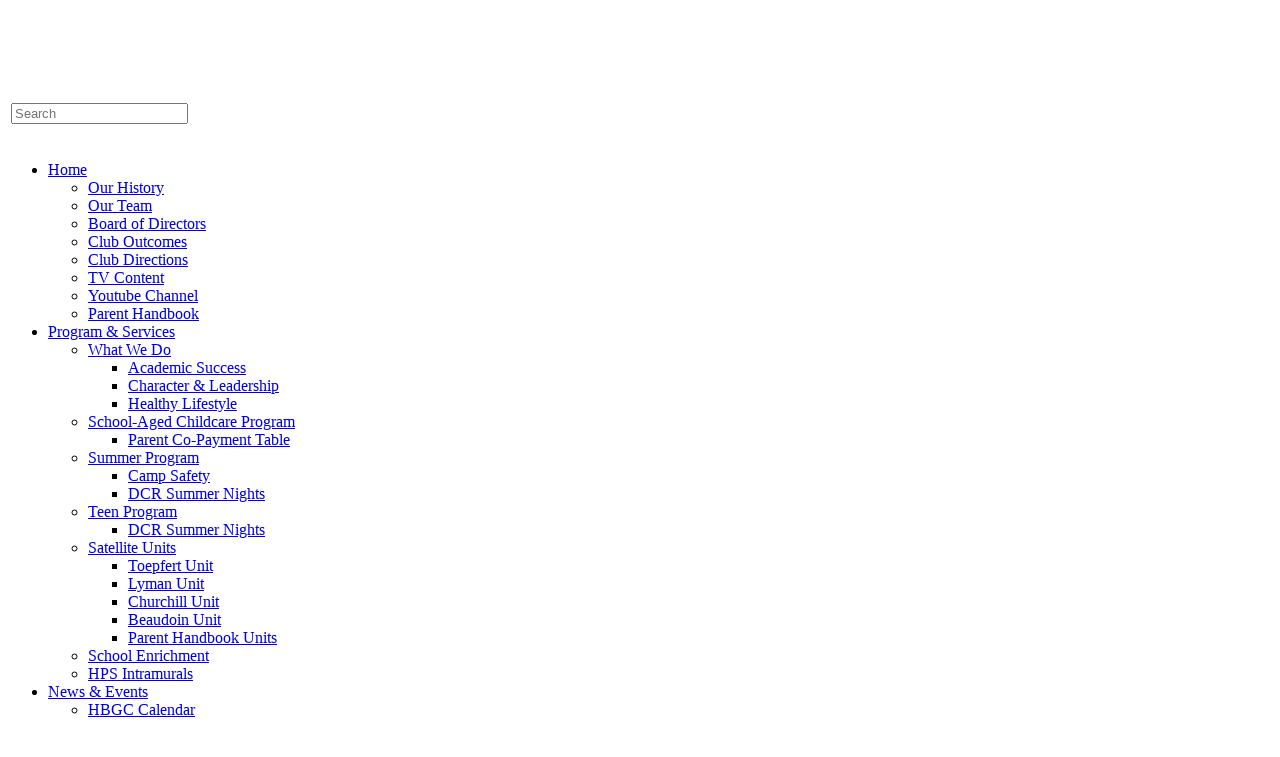

--- FILE ---
content_type: text/html; charset=utf-8
request_url: https://www.hbgc.org/index.php/en/home/our-history
body_size: 29112
content:
<!DOCTYPE html>
<html xmlns="http://www.w3.org/1999/xhtml" class="j5" xml:lang="en-gb" lang="en-gb" dir="ltr">

<head>
  
  <meta charset="utf-8">
	<meta name="author" content="Super User">
	<meta name="generator" content="Joomla! - Open Source Content Management">
	<title>Our History</title>
	<link href="/images/Blue%20logo%202025.jpg" rel="shortcut icon" type="image/vnd.microsoft.icon">
	<link href="https://www.hbgc.org/index.php/en/component/search/?id=15&amp;Itemid=101&amp;format=opensearch" rel="search" title="Search" type="application/opensearchdescription+xml">
<link href="/media/tabsaccordions/css/style.min.css?06013b" rel="stylesheet">
	<link href="/media/tabsaccordions/css/theme-accent-lines.min.css?06013b" rel="stylesheet">
	<link href="/media/tabsaccordions/css/theme-colorful.min.css?06013b" rel="stylesheet">
	<link href="/media/tabsaccordions/css/theme-custom.min.css?06013b" rel="stylesheet">
	<link href="/media/tabsaccordions/css/theme-dark.min.css?06013b" rel="stylesheet">
	<link href="/media/tabsaccordions/css/theme-light.min.css?06013b" rel="stylesheet">
	<link href="/media/tabsaccordions/css/theme-lines-colorful.min.css?06013b" rel="stylesheet">
	<link href="/media/tabsaccordions/css/theme-lines.min.css?06013b" rel="stylesheet">
	<link href="/media/tabsaccordions/css/theme-minimal.min.css?06013b" rel="stylesheet">
	<link href="/media/tabsaccordions/css/theme-neutral.min.css?06013b" rel="stylesheet">
	<link href="/media/tabsaccordions/css/theme-pills-colorful.min.css?06013b" rel="stylesheet">
	<link href="/media/tabsaccordions/css/theme-pills-dark.min.css?06013b" rel="stylesheet">
	<link href="/media/tabsaccordions/css/theme-pills-light.min.css?06013b" rel="stylesheet">
	<link href="/media/tabsaccordions/css/theme-pills-minimal.min.css?06013b" rel="stylesheet">
	<link href="/media/tabsaccordions/css/theme-pills.min.css?06013b" rel="stylesheet">
	<link href="/media/modals/css/style.min.css?06013b" rel="stylesheet">
	<link href="/media/modals/css/theme-classic.min.css?06013b" rel="stylesheet">
	<link href="/media/modals/css/theme-custom.min.css?06013b" rel="stylesheet">
	<link href="/media/modals/css/theme-dark-automatic.min.css?06013b" rel="stylesheet">
	<link href="/media/modals/css/theme-dark.min.css?06013b" rel="stylesheet">
	<link href="/media/modals/css/theme-light-automatic.min.css?06013b" rel="stylesheet">
	<link href="/media/modals/css/theme-light.min.css?06013b" rel="stylesheet">
	<link href="/plugins/system/t4/themes/base/vendors/font-awesome5/css/all.min.css?06013b" rel="stylesheet">
	<link href="/plugins/system/t4/themes/base/vendors/font-awesome/css/font-awesome.min.css?06013b" rel="stylesheet">
	<link href="/plugins/system/t4/themes/base/vendors/icomoon/css/icomoon.css?06013b" rel="stylesheet">
	<link href="/media/plg_system_webauthn/css/button.min.css?06013b" rel="stylesheet">
	<link href="/media/vendor/joomla-custom-elements/css/joomla-alert.min.css?0.4.1" rel="stylesheet">
	<link href="/media/t4/optimize/css/273c5a464c610f8be9571b68c8143db5.css?d31c130abd57b804428821edb28ec61b" rel="stylesheet">
	<link href="https://fonts.googleapis.com/css?family=Roboto%3A" rel="stylesheet">
	<style>.cloaked_email span:before { content: attr(data-ep-a); } .cloaked_email span:after { content: attr(data-ep-b); } img.cloaked_email { display: inline-block !important; vertical-align: middle; border: 0; }</style>
	<style>.pbck-container { max-width: 1000px}</style>
	<style>@media only screen and (min-width:801px){
.ckhide5 { display: none !important; } 
.ckstack5 > .inner { display: block; }
.ckstack5 > .inner > .blockck { float: none !important; width: auto !important; display: block; margin-left: 0 !important;}
}@media only screen and (max-width:800px) and (min-width:641px){
.ckhide4 { display: none !important; } 
.ckstack4 > .inner { display: block; }
.ckstack4 > .inner > .blockck { float: none !important; width: auto !important; display: block; margin-left: 0 !important;}
}@media only screen and (max-width:640px) and (min-width:481px){
.ckhide3 { display: none !important; } 
.ckstack3 > .inner { display: block; }
.ckstack3 > .inner > .blockck { float: none !important; width: auto !important; display: block; margin-left: 0 !important;}
}@media only screen and (max-width:480px) and (min-width:321px){
.ckhide2 { display: none !important; } 
.ckstack2 > .inner { display: block; }
.ckstack2 > .inner > .blockck { float: none !important; width: auto !important; display: block; margin-left: 0 !important;}
}@media only screen and (max-width:320px){
.ckhide1 { display: none !important; } 
.ckstack1 > .inner { display: block; }
.ckstack1 > .inner > .blockck { float: none !important; width: auto !important; display: block; margin-left: 0 !important;}
}</style>
	<style>[data-gutter="2%"][data-nb="1"]:not(.ckadvancedlayout) [data-width="100"] {width:100%;}[data-gutter="2%"][data-nb="1"].ckadvancedlayout [data-width="100"] {width:100%;}</style>
<script src="/media/vendor/jquery/js/jquery.min.js?3.7.1"></script>
	<script src="/media/legacy/js/jquery-noconflict.min.js?504da4"></script>
	<script src="/media/tabsaccordions/js/script.min.js?06013b" type="module"></script>
	<script type="application/json" class="joomla-script-options new">{"joomla.jtext":{"RLTA_BUTTON_SCROLL_LEFT":"Scroll buttons to the left","RLTA_BUTTON_SCROLL_RIGHT":"Scroll buttons to the right","MDL_MODALTXT_CLOSE":"close","MDL_MODALTXT_PREVIOUS":"previous","MDL_MODALTXT_NEXT":"next","PLG_SYSTEM_WEBAUTHN_ERR_CANNOT_FIND_USERNAME":"Cannot find the username field in the login module. Sorry, Passwordless authentication will not work on this site unless you use a different login module.","PLG_SYSTEM_WEBAUTHN_ERR_EMPTY_USERNAME":"You need to enter your username (but NOT your password) before selecting the passkey login button.","PLG_SYSTEM_WEBAUTHN_ERR_INVALID_USERNAME":"The specified username does not correspond to a user account that has enabled passwordless login on this site.","JSHOW":"Show","JHIDE":"Hide","ERROR":"Error","MESSAGE":"Message","NOTICE":"Notice","WARNING":"Warning","JCLOSE":"Close","JOK":"OK","JOPEN":"Open"},"rl_modals":{"theme":"dark","dimensionsIncludeTitle":0},"system.paths":{"root":"","rootFull":"https:\/\/www.hbgc.org\/","base":"","baseFull":"https:\/\/www.hbgc.org\/"},"csrf.token":"e739892cb543a809e56aa32de1e56831","system.keepalive":{"interval":840000,"uri":"\/index.php\/en\/component\/ajax\/?format=json"},"plg_system_schedulerunner":{"interval":300}}</script>
	<script src="/media/system/js/core.min.js?a3d8f8"></script>
	<script src="/media/modals/js/script.min.js?06013b" type="module"></script>
	<script src="/media/vendor/jquery-migrate/js/jquery-migrate.min.js?3.5.2"></script>
	<script src="/plugins/system/t4/themes/base/vendors/bootstrap/js/bootstrap.bundle.min.js?06013b"></script>
	<script src="/media/system/js/keepalive.min.js?08e025" type="module"></script>
	<script src="/media/system/js/messages.min.js?9a4811" type="module"></script>
	<script src="/media/plg_system_webauthn/js/login.min.js?06013b" defer></script>
	<script src="/media/vendor/bootstrap/js/dropdown.min.js?5.3.8" type="module"></script>
	<script src="/media/vendor/bootstrap/js/collapse.min.js?5.3.8" type="module"></script>
	<script src="/media/plg_system_schedulerunner/js/run-schedule.min.js?229d3b" type="module"></script>
	<script src="/media/t4/optimize/js/efdf7374181c29e1bc906df0b63af920.js?d1cbb60d36a13ac6f8b7dfee9fee51fd"></script>
	<script>window.RegularLabs=window.RegularLabs||{};window.RegularLabs.EmailProtector=window.RegularLabs.EmailProtector||{unCloak:function(e,g){document.querySelectorAll("."+e).forEach(function(a){var f="",c="";a.className=a.className.replace(" "+e,"");a.querySelectorAll("span").forEach(function(d){for(name in d.dataset)0===name.indexOf("epA")&&(f+=d.dataset[name]),0===name.indexOf("epB")&&(c=d.dataset[name]+c)});if(c){var b=a.nextElementSibling;b&&"script"===b.tagName.toLowerCase()&&b.parentNode.removeChild(b);b=f+c;g?(a.parentNode.href="mailto:"+b,a.parentNode.removeChild(a)):a.innerHTML=b}})}};</script>
	<script>rltaSettings = {"switchToAccordions":true,"switchBreakPoint":576,"buttonScrollSpeed":5,"addHashToUrls":true,"rememberActive":false,"wrapButtons":false}</script>
	<script>var PAGEBUILDERCK_DISABLE_ANIMATIONS = "0";</script>
	<script>/* Aimy Responsive Iframes, (c) 2016-2025 Aimy Extensions, Netzum Sorglos Software GmbH | License GPL */
var AimyResponsiveIframes={};AimyResponsiveIframes={getRegExes:function(pats,name) {if(pats.length==0) {return[];} let res=[];for(let i=0;i<pats.length;i++) {try {let re=new RegExp(pats[i],'i');res.push(re);} catch(err) {alert('Aimy Responsive Iframes: Failed to compile '+ name+' wildcard #'+(i+1)+'.'+ 'Please have a look at the manual!');}} return res;},resize:function() {document.querySelectorAll('iframe').forEach(function($el,idx,array) {let mode=$el.getAttribute('data-aimyri-mode');if(!mode) {return;} let newW=AimyResponsiveIframes.getCurrentWidth($el);let maxW=parseInt($el.getAttribute('data-aimyri-max-width'));if(maxW<newW) {newW=maxW;} $el.setAttribute('width',newW);$el.style.maxWidth=newW+'px';if(mode=='aspect') {let ar=parseFloat($el.getAttribute('data-aimyri-ratio'));$el.setAttribute('height',newW*ar);}});},getCurrentWidth:function($el) {let $par=$el.parentNode;return(parseInt($par.clientWidth) - (($par.style.paddingLeft?parseInt($par.style.paddingLeft):0) + ($par.style.paddingRight?parseInt($par.style.paddingRight):0)) - (parseInt($el.offsetWidth) - parseInt($el.clientWidth)));},getInitialWidth:function($el) {let s=new String($el.getAttribute('width'));let m=s.match(/^(\d+)%/);if(m) {let p=parseInt(m[1]);let cw=AimyResponsiveIframes.getCurrentWidth($el);if(typeof(window.console)=='object') {console.log('Aimy Responsive Iframes: '+ 'Invalid value of iframe width attribute found: '+ m[0]+' - '+ 'using current container width as a base.');} return parseInt(((p>100?100:p)*cw) / 100);} return parseInt(s);},init:function(cfg) {let ignoreRes=AimyResponsiveIframes.getRegExes(cfg.ignore_patterns,'ignore');let aspectRes=AimyResponsiveIframes.getRegExes(cfg.aspect_patterns,'aspect');let widthRes=AimyResponsiveIframes.getRegExes(cfg.width_patterns,'width');document.querySelectorAll('iframe').forEach(function($el,idx,array) {let src=$el.getAttribute('src');if(!src||!src.length) {return;} let i;for(i=0;i<ignoreRes.length;i++) {if(src.match(ignoreRes[i])) {return;}} let w=AimyResponsiveIframes.getInitialWidth($el);let h=parseInt($el.getAttribute('height'));if(!w||!h) {return;} $el.setAttribute('data-aimyri-max-width',w);$el.setAttribute('data-aimyri-ratio',h/w);if($el.getAttribute('scrolling')) {$el.removeAttribute('scrolling');} for(i=0;i<aspectRes.length;i++) {if(src.match(aspectRes[i])) {$el.setAttribute('data-aimyri-mode','aspect');return;}} for(i=0;i<widthRes.length;i++) {if(src.match(widthRes[i])) {$el.setAttribute('data-aimyri-mode','width');return;}} if(cfg.default_action=='width') {$el.setAttribute('data-aimyri-mode','width');} else if(cfg.default_action=='ignore') {$el.removeAttribute('data-aimyri-max-width');$el.removeAttribute('data-aimyri-ratio');} else {$el.setAttribute('data-aimyri-mode','aspect');}});window.addEventListener('resize',AimyResponsiveIframes.resize);AimyResponsiveIframes.resize();},initWhenPageLoaded:function(cfg) {AimyResponsiveIframes.whenReady(function() {AimyResponsiveIframes.init(cfg);});},whenReady:function(fn) {if(document.readyState!=='loading') {fn();} else {document.addEventListener('DOMContentLoaded',fn);}}}; 
AimyResponsiveIframes.initWhenPageLoaded({"default_action":"aspect","aspect_patterns":[],"width_patterns":[],"ignore_patterns":[]});</script>
	<script>

                 (() =>
				 {
					if(typeof jQuery == 'undefined')
						return;
                     jQuery(() =>
				     {
                          
						function resizeModel(event)
						{
							if(this.options.handler == 'iframe')
							{
								this.options.size = {x: Math.floor(document.documentElement.clientWidth*0.8), y: Math.floor(document.documentElement.clientHeight*0.7)};
								this.win.css({height: this.options.size.y,width: this.options.size.x});
								this.asset[0].height =  this.options.size.y;
								this.asset[0].width =  this.options.size.x;
								
							}
						};

						const resizeModalFn = resizeModel.bind(ARK.squeezeBox);
			
						ARK.squeezeBox.presets.onOpen = function()
						{
							if(Joomla.Modal)
								Joomla.Modal.setCurrent(this);
							
							this.win.addClass('shadow');
							
							if(this.options.handler == 'iframe')
							{		
								this.options.size = {x: Math.floor(document.documentElement.clientWidth*0.8), y: Math.floor(document.documentElement.clientHeight*0.7)};
								this.asset[0].height =  this.options.size.y;
								this.asset[0].width =  this.options.size.x;
								window.addEventListener('resize', resizeModalFn);
							} 
						};

						ARK.squeezeBox.presets.onClose = function()
						{
							if(Joomla.Modal)
								Joomla.Modal.setCurrent('');
							if(this.options.handler == 'iframe')
								window.removeEventListener('resize', resizeModalFn);
						};
                     }); 
                    })();</script>
	<script>(function()
				{
					if(typeof jQuery == 'undefined')
						return;
					
					jQuery(function($)
					{
						if($.fn.squeezeBox)
						{
							$( 'a.modal' ).squeezeBox({ parse: 'rel' });
				
							$( 'img.modal' ).each( function( i, el )
							{
								$(el).squeezeBox({
									handler: 'image',
									url: $( el ).attr( 'src' )
								});
							})
						}
						else if(typeof(SqueezeBox) !== 'undefined')
						{
							$( 'img.modal' ).each( function( i, el )
							{
								SqueezeBox.assign( el, 
								{
									handler: 'image',
									url: $( el ).attr( 'src' )
								});
							});
						}
						
						function jModalClose() 
						{
							if(typeof(SqueezeBox) == 'object')
								SqueezeBox.close();
							else
								ARK.squeezeBox.close();
						}
					
					});
				})();</script>


  <meta name="viewport"  content="width=device-width, initial-scale=1, maximum-scale=1, user-scalable=yes"/>
  <style>
    @-webkit-viewport   { width: device-width; }
    @-moz-viewport      { width: device-width; }
    @-ms-viewport       { width: device-width; }
    @-o-viewport        { width: device-width; }
    @viewport           { width: device-width; }
  </style>
  <meta name="HandheldFriendly" content="true"/>
  <meta name="apple-mobile-web-app-capable" content="YES"/>
  <!-- //META FOR IOS & HANDHELD -->
  
<link rel="stylesheet" type="text/css" href="/media/smartslider3/src/SmartSlider3/Application/Frontend/Assets/dist/smartslider.min.css?ver=c397fa89" media="all">
<link rel="stylesheet" type="text/css" href="https://fonts.googleapis.com/css?display=swap&amp;family=Roboto%3A300%2C400%2C300%2C400" media="all">
<style data-related="n2-ss-25">div#n2-ss-25{margin:0px 0px 0px 0px;}div#n2-ss-25 .n2-ss-slider-1{display:grid;position:relative;}div#n2-ss-25 .n2-ss-slider-2{display:grid;place-items:center;position:relative;overflow:hidden;border:0px solid RGBA(62,62,62,1);border-radius:0px;background-repeat:repeat;background-position:50% 50%;background-size:cover;background-attachment:scroll;background-color:RGBA(231,157,25,1);z-index:1;}div#n2-ss-25 .n2-ss-slider-3{box-sizing:border-box;display:grid;grid-template-areas:'full';place-items:center;position:relative;overflow:hidden;z-index:20;width:100%;}div#n2-ss-25 .n2-ss-slider-3 > *{grid-area:full;}div#n2-ss-25 .n2-ss-slider-pane-single{display:grid;position:relative;overflow:hidden;width:100%;opacity:0.001;}div#n2-ss-25 .n2-ss-slider-pane-single--ready{animation-name:carousel-single-fade-in;animation-duration:1s;opacity:1;}div#n2-ss-25 .n2-ss-slider-pipeline{display:grid;grid-template-areas:'slide';margin:0 var(--self-side-margin);position:relative;transform-style:preserve-3d;}div#n2-ss-25 .n2-ss-slider-pipeline > *{grid-area:slide;}div#n2-ss-25 .n2-ss-slide{z-index:1;position:relative;width:100%;max-width:var(--slide-width);display:block;border-radius:5px;background-clip:padding-box;background-color:RGBA(255,255,255,0);border:0px solid RGBA(62,62,62,1);box-sizing:border-box;--a:calc(var(--slide-index) * var(--slide-width));--b:calc(var(--slide-index) * 2);--c:calc(var(--b) + 1);--d:calc(var(--c) * var(--slide-side-margin));transform:translateX(calc(var(--a) + var(--d)));}html[dir="rtl"] div#n2-ss-25 .n2-ss-slide{transform:translateX(calc(-1 * var(--a) - var(--d)));}div#n2-ss-25 .n2-ss-slider-pipeline .n2-ss-preserve-size{width:100%;max-width:270px;}div#n2-ss-25 .n2-ss-layers-container{position:relative;}div#n2-ss-25 .n2-ss-slide{perspective:1000px;}div#n2-ss-25 .n2-ss-slide-active{z-index:3;}@keyframes carousel-single-fade-in{from{opacity:0;}to{opacity:1;}}div#n2-ss-25 .nextend-arrow{cursor:pointer;overflow:hidden;line-height:0 !important;z-index:18;-webkit-user-select:none;}div#n2-ss-25 .nextend-arrow img{position:relative;display:block;}div#n2-ss-25 .nextend-arrow img.n2-arrow-hover-img{display:none;}div#n2-ss-25 .nextend-arrow:FOCUS img.n2-arrow-hover-img,div#n2-ss-25 .nextend-arrow:HOVER img.n2-arrow-hover-img{display:inline;}div#n2-ss-25 .nextend-arrow:FOCUS img.n2-arrow-normal-img,div#n2-ss-25 .nextend-arrow:HOVER img.n2-arrow-normal-img{display:none;}div#n2-ss-25 .nextend-arrow-animated{overflow:hidden;}div#n2-ss-25 .nextend-arrow-animated > div{position:relative;}div#n2-ss-25 .nextend-arrow-animated .n2-active{position:absolute;}div#n2-ss-25 .nextend-arrow-animated-fade{transition:background 0.3s, opacity 0.4s;}div#n2-ss-25 .nextend-arrow-animated-horizontal > div{transition:all 0.4s;transform:none;}div#n2-ss-25 .nextend-arrow-animated-horizontal .n2-active{top:0;}div#n2-ss-25 .nextend-arrow-previous.nextend-arrow-animated-horizontal .n2-active{left:100%;}div#n2-ss-25 .nextend-arrow-next.nextend-arrow-animated-horizontal .n2-active{right:100%;}div#n2-ss-25 .nextend-arrow-previous.nextend-arrow-animated-horizontal:HOVER > div,div#n2-ss-25 .nextend-arrow-previous.nextend-arrow-animated-horizontal:FOCUS > div{transform:translateX(-100%);}div#n2-ss-25 .nextend-arrow-next.nextend-arrow-animated-horizontal:HOVER > div,div#n2-ss-25 .nextend-arrow-next.nextend-arrow-animated-horizontal:FOCUS > div{transform:translateX(100%);}div#n2-ss-25 .nextend-arrow-animated-vertical > div{transition:all 0.4s;transform:none;}div#n2-ss-25 .nextend-arrow-animated-vertical .n2-active{left:0;}div#n2-ss-25 .nextend-arrow-previous.nextend-arrow-animated-vertical .n2-active{top:100%;}div#n2-ss-25 .nextend-arrow-next.nextend-arrow-animated-vertical .n2-active{bottom:100%;}div#n2-ss-25 .nextend-arrow-previous.nextend-arrow-animated-vertical:HOVER > div,div#n2-ss-25 .nextend-arrow-previous.nextend-arrow-animated-vertical:FOCUS > div{transform:translateY(-100%);}div#n2-ss-25 .nextend-arrow-next.nextend-arrow-animated-vertical:HOVER > div,div#n2-ss-25 .nextend-arrow-next.nextend-arrow-animated-vertical:FOCUS > div{transform:translateY(100%);}div#n2-ss-25 .n-uc-JVcluELiM2gM-inner{background-color:RGBA(236,240,241,1);border-radius:5px;}div#n2-ss-25 .n-uc-GFfEyhnSHOC7-inner{background-color:RGBA(236,240,241,1);border-radius:5px;}div#n2-ss-25 .n-uc-uXow2j8aec19-inner{background-color:RGBA(236,240,241,1);border-radius:5px;}div#n2-ss-25 .n-uc-ar3IYhw34JW1-inner{background-color:RGBA(236,240,241,1);border-radius:5px;}div#n2-ss-25 .n-uc-yEcGxCm26gZc-inner{background-color:RGBA(236,240,241,1);border-radius:5px;}div#n2-ss-25 .n-uc-wuFYl27H3LuT-inner{background-color:RGBA(236,240,241,1);border-radius:5px;}div#n2-ss-25 .n-uc-gUevsETFLMRP-inner{background-color:RGBA(236,240,241,1);border-radius:5px;}div#n2-ss-25 .n-uc-Po8qjvcPEqDb-inner{background-color:RGBA(236,240,241,1);border-radius:5px;}div#n2-ss-25 .n-uc-JefCbW9v6WbI-inner{background-color:RGBA(236,240,241,1);border-radius:5px;}div#n2-ss-25 .n-uc-hbx5SQaIX3BR-inner{background-color:RGBA(236,240,241,1);border-radius:5px;}div#n2-ss-25 .n-uc-dQrIRnAg9Pt8-inner{background-color:RGBA(236,240,241,1);border-radius:5px;}div#n2-ss-25 .n-uc-AQTkaOu8WHpQ-inner{background-color:RGBA(236,240,241,1);border-radius:5px;}div#n2-ss-25 .n-uc-UpZ6KudGOAy6-inner{background-color:RGBA(236,240,241,1);border-radius:5px;}div#n2-ss-25 .n2-style-c9c30b5f71c49b70706b6a6c4aede6a9-heading{background: RGBA(255,255,255,0);opacity:1;padding:20px 20px 20px 20px ;box-shadow: none;border: 0px solid RGBA(0,0,0,1);border-radius:0px;}div#n2-ss-25 .n-uc-Xr2bkysqv9Tb-inner{background-color:RGBA(236,240,241,1);border-radius:5px;}div#n2-ss-25 .n-uc-zwnroizb2P9j-inner{background-color:RGBA(236,240,241,1);border-radius:5px;}div#n2-ss-25 .n-uc-UhmJaMtUV7TC-inner{background-color:RGBA(236,240,241,1);border-radius:5px;}div#n2-ss-25 .n-uc-qZV5kBOKJ0bP-inner{background-color:RGBA(236,240,241,1);border-radius:5px;}div#n2-ss-25 .n-uc-F2ltKdAEZOW0-inner{background-color:RGBA(236,240,241,1);border-radius:5px;}div#n2-ss-25 .n-uc-ItLCt7mACFfy-inner{background-color:RGBA(236,240,241,1);border-radius:5px;}div#n2-ss-25 .n-uc-Ff7DfdSjis6Q-inner{background-color:RGBA(236,240,241,1);border-radius:5px;}div#n2-ss-25 .n-uc-waos8kVh0CuF-inner{background-color:RGBA(236,240,241,1);border-radius:5px;}div#n2-ss-25 .n-uc-hxXQro82EPfs-inner{background-color:RGBA(236,240,241,1);border-radius:5px;}div#n2-ss-25 .n-uc-h190fTZkdZ0k-inner{background-color:RGBA(236,240,241,1);border-radius:5px;}div#n2-ss-25 .n-uc-f7kPAXWR1BhY-inner{background-color:RGBA(236,240,241,1);border-radius:5px;}div#n2-ss-25 .n-uc-fRw7mfzQCYMx-inner{background-color:RGBA(236,240,241,1);border-radius:5px;}div#n2-ss-25 .n-uc-K8JHEnrRFiOi-inner{background-color:RGBA(236,240,241,1);border-radius:5px;}div#n2-ss-25 .n-uc-rv7sczD4wphz-inner{background-color:RGBA(236,240,241,1);border-radius:5px;}div#n2-ss-25 .n-uc-Ybj85ZorYAZ6-inner{background-color:RGBA(236,240,241,1);border-radius:5px;}div#n2-ss-25 .n-uc-vhaGWLFUxe5Y-inner{background-color:RGBA(236,240,241,1);border-radius:5px;}div#n2-ss-25 .n-uc-l5epMHLojxSG-inner{background-color:RGBA(236,240,241,1);border-radius:5px;}div#n2-ss-25 .n-uc-ym0fQr9EvwKp-inner{background-color:RGBA(236,240,241,1);border-radius:5px;}div#n2-ss-25 .n-uc-onQHqgfX8s96-inner{background-color:RGBA(236,240,241,1);border-radius:5px;}div#n2-ss-25 .n-uc-PkyABEmOMn82-inner{background-color:RGBA(236,240,241,1);border-radius:5px;}div#n2-ss-25 .n-uc-ieVhhOf0kiem-inner{background-color:RGBA(236,240,241,1);border-radius:5px;}div#n2-ss-25 .n-uc-tPLkX6RkGDro-inner{background-color:RGBA(236,240,241,1);border-radius:5px;}div#n2-ss-25 .n2-ss-slider-2{background-color:RGBA(231,157,25,1);}div#n2-ss-25 .n-uc-BJdMKEWyPTjW{padding:0px 0px 0px 0px}div#n2-ss-25 .n-uc-4GL2WEE4KkSy-inner{padding:0px 0px 0px 0px;justify-content:center}div#n2-ss-25 .n-uc-I8CakzJnKpmI-inner{padding:0px 0px 0px 0px}div#n2-ss-25 .n-uc-I8CakzJnKpmI-inner > .n2-ss-layer-row-inner{width:calc(100% + 1px);margin:-0px;flex-wrap:nowrap;}div#n2-ss-25 .n-uc-I8CakzJnKpmI-inner > .n2-ss-layer-row-inner > .n2-ss-layer[data-sstype="col"]{margin:0px}div#n2-ss-25 .n-uc-JVcluELiM2gM-inner{padding:0px 0px 0px 0px;justify-content:center}div#n2-ss-25 .n-uc-JVcluELiM2gM{width:100%}div#n2-ss-25 .n-uc-R6wLxEYCauxE{padding:0px 0px 0px 0px}div#n2-ss-25 .n-uc-PN2r8CCgTbIM-inner{padding:0px 0px 0px 0px;justify-content:center}div#n2-ss-25 .n-uc-iUu4qEPpWLWG-inner{padding:0px 0px 0px 0px}div#n2-ss-25 .n-uc-iUu4qEPpWLWG-inner > .n2-ss-layer-row-inner{width:calc(100% + 1px);margin:-0px;flex-wrap:nowrap;}div#n2-ss-25 .n-uc-iUu4qEPpWLWG-inner > .n2-ss-layer-row-inner > .n2-ss-layer[data-sstype="col"]{margin:0px}div#n2-ss-25 .n-uc-GFfEyhnSHOC7-inner{padding:0px 0px 0px 0px;justify-content:center}div#n2-ss-25 .n-uc-GFfEyhnSHOC7{width:100%}div#n2-ss-25 .n-uc-0XoCr19kKDXe{padding:0px 0px 0px 0px}div#n2-ss-25 .n-uc-VrLCUyoF86ZS-inner{padding:0px 0px 0px 0px;justify-content:center}div#n2-ss-25 .n-uc-z1zSg0LEAyfO-inner{padding:0px 0px 0px 0px}div#n2-ss-25 .n-uc-z1zSg0LEAyfO-inner > .n2-ss-layer-row-inner{width:calc(100% + 1px);margin:-0px;flex-wrap:nowrap;}div#n2-ss-25 .n-uc-z1zSg0LEAyfO-inner > .n2-ss-layer-row-inner > .n2-ss-layer[data-sstype="col"]{margin:0px}div#n2-ss-25 .n-uc-uXow2j8aec19-inner{padding:0px 0px 0px 0px;justify-content:center}div#n2-ss-25 .n-uc-uXow2j8aec19{width:100%}div#n2-ss-25 .n-uc-sydSKMHXFTmd{padding:0px 0px 0px 0px}div#n2-ss-25 .n-uc-xSGAtqGsvLzO-inner{padding:0px 0px 0px 0px;justify-content:center}div#n2-ss-25 .n-uc-Y8RhSPxSi79a-inner{padding:0px 0px 0px 0px}div#n2-ss-25 .n-uc-Y8RhSPxSi79a-inner > .n2-ss-layer-row-inner{width:calc(100% + 1px);margin:-0px;flex-wrap:nowrap;}div#n2-ss-25 .n-uc-Y8RhSPxSi79a-inner > .n2-ss-layer-row-inner > .n2-ss-layer[data-sstype="col"]{margin:0px}div#n2-ss-25 .n-uc-ar3IYhw34JW1-inner{padding:0px 0px 0px 0px;justify-content:center}div#n2-ss-25 .n-uc-ar3IYhw34JW1{width:100%}div#n2-ss-25 .n-uc-kFDqBl02T7Dy{padding:0px 0px 0px 0px}div#n2-ss-25 .n-uc-4JGuT5JrVTqZ-inner{padding:0px 0px 0px 0px;justify-content:center}div#n2-ss-25 .n-uc-f7oufmnz5Dbo-inner{padding:0px 0px 0px 0px}div#n2-ss-25 .n-uc-f7oufmnz5Dbo-inner > .n2-ss-layer-row-inner{width:calc(100% + 1px);margin:-0px;flex-wrap:nowrap;}div#n2-ss-25 .n-uc-f7oufmnz5Dbo-inner > .n2-ss-layer-row-inner > .n2-ss-layer[data-sstype="col"]{margin:0px}div#n2-ss-25 .n-uc-yEcGxCm26gZc-inner{padding:0px 0px 0px 0px;justify-content:center}div#n2-ss-25 .n-uc-yEcGxCm26gZc{width:100%}div#n2-ss-25 .n-uc-GgmIoRLkVJpl{padding:0px 0px 0px 0px}div#n2-ss-25 .n-uc-iyOi6PrZEn0I-inner{padding:0px 0px 0px 0px;justify-content:center}div#n2-ss-25 .n-uc-txZtACy0jaQC-inner{padding:0px 0px 0px 0px}div#n2-ss-25 .n-uc-txZtACy0jaQC-inner > .n2-ss-layer-row-inner{width:calc(100% + 1px);margin:-0px;flex-wrap:nowrap;}div#n2-ss-25 .n-uc-txZtACy0jaQC-inner > .n2-ss-layer-row-inner > .n2-ss-layer[data-sstype="col"]{margin:0px}div#n2-ss-25 .n-uc-wuFYl27H3LuT-inner{padding:0px 0px 0px 0px;justify-content:center}div#n2-ss-25 .n-uc-wuFYl27H3LuT{width:100%}div#n2-ss-25 .n-uc-cMBbVAf7kogo{padding:0px 0px 0px 0px}div#n2-ss-25 .n-uc-iQwraIpxRrNr-inner{padding:0px 0px 0px 0px;justify-content:center}div#n2-ss-25 .n-uc-KGV7029B92AE-inner{padding:0px 0px 0px 0px}div#n2-ss-25 .n-uc-KGV7029B92AE-inner > .n2-ss-layer-row-inner{width:calc(100% + 1px);margin:-0px;flex-wrap:nowrap;}div#n2-ss-25 .n-uc-KGV7029B92AE-inner > .n2-ss-layer-row-inner > .n2-ss-layer[data-sstype="col"]{margin:0px}div#n2-ss-25 .n-uc-gUevsETFLMRP-inner{padding:0px 0px 0px 0px;justify-content:center}div#n2-ss-25 .n-uc-gUevsETFLMRP{width:100%}div#n2-ss-25 .n-uc-ve8I2otGJ6L7{padding:0px 0px 0px 0px}div#n2-ss-25 .n-uc-MitrsDBjse3i-inner{padding:0px 0px 0px 0px;justify-content:center}div#n2-ss-25 .n-uc-67SUDssFnVd7-inner{padding:0px 0px 0px 0px}div#n2-ss-25 .n-uc-67SUDssFnVd7-inner > .n2-ss-layer-row-inner{width:calc(100% + 1px);margin:-0px;flex-wrap:nowrap;}div#n2-ss-25 .n-uc-67SUDssFnVd7-inner > .n2-ss-layer-row-inner > .n2-ss-layer[data-sstype="col"]{margin:0px}div#n2-ss-25 .n-uc-Po8qjvcPEqDb-inner{padding:0px 0px 0px 0px;justify-content:center}div#n2-ss-25 .n-uc-Po8qjvcPEqDb{width:100%}div#n2-ss-25 .n-uc-VHbg817GmAV6{padding:0px 0px 0px 0px}div#n2-ss-25 .n-uc-JlGyZ6LaNw3F-inner{padding:0px 0px 0px 0px;justify-content:center}div#n2-ss-25 .n-uc-wbSo9U7N9l9I-inner{padding:0px 0px 0px 0px}div#n2-ss-25 .n-uc-wbSo9U7N9l9I-inner > .n2-ss-layer-row-inner{width:calc(100% + 1px);margin:-0px;flex-wrap:nowrap;}div#n2-ss-25 .n-uc-wbSo9U7N9l9I-inner > .n2-ss-layer-row-inner > .n2-ss-layer[data-sstype="col"]{margin:0px}div#n2-ss-25 .n-uc-JefCbW9v6WbI-inner{padding:0px 0px 0px 0px;justify-content:center}div#n2-ss-25 .n-uc-JefCbW9v6WbI{width:100%}div#n2-ss-25 .n-uc-TPzMo12I02fK{padding:0px 0px 0px 0px}div#n2-ss-25 .n-uc-nrnWZFuQTvUW-inner{padding:0px 0px 0px 0px;justify-content:center}div#n2-ss-25 .n-uc-XryE7UOjjrYu-inner{padding:0px 0px 0px 0px}div#n2-ss-25 .n-uc-XryE7UOjjrYu-inner > .n2-ss-layer-row-inner{width:calc(100% + 1px);margin:-0px;flex-wrap:nowrap;}div#n2-ss-25 .n-uc-XryE7UOjjrYu-inner > .n2-ss-layer-row-inner > .n2-ss-layer[data-sstype="col"]{margin:0px}div#n2-ss-25 .n-uc-hbx5SQaIX3BR-inner{padding:0px 0px 0px 0px;justify-content:center}div#n2-ss-25 .n-uc-hbx5SQaIX3BR{width:100%}div#n2-ss-25 .n-uc-LuMG1Wl1hTG3{padding:0px 0px 0px 0px}div#n2-ss-25 .n-uc-SazBpbfPOPh5-inner{padding:0px 0px 0px 0px;justify-content:center}div#n2-ss-25 .n-uc-MpAUSKKiEME5-inner{padding:0px 0px 0px 0px}div#n2-ss-25 .n-uc-MpAUSKKiEME5-inner > .n2-ss-layer-row-inner{width:calc(100% + 1px);margin:-0px;flex-wrap:nowrap;}div#n2-ss-25 .n-uc-MpAUSKKiEME5-inner > .n2-ss-layer-row-inner > .n2-ss-layer[data-sstype="col"]{margin:0px}div#n2-ss-25 .n-uc-dQrIRnAg9Pt8-inner{padding:0px 0px 0px 0px;justify-content:center}div#n2-ss-25 .n-uc-dQrIRnAg9Pt8{width:100%}div#n2-ss-25 .n-uc-WwwKne0J42Ro{padding:0px 0px 0px 0px}div#n2-ss-25 .n-uc-5DUioHBDDO3R-inner{padding:0px 0px 0px 0px;justify-content:center}div#n2-ss-25 .n-uc-7ZbATgKkaUwj-inner{padding:0px 0px 0px 0px}div#n2-ss-25 .n-uc-7ZbATgKkaUwj-inner > .n2-ss-layer-row-inner{width:calc(100% + 1px);margin:-0px;flex-wrap:nowrap;}div#n2-ss-25 .n-uc-7ZbATgKkaUwj-inner > .n2-ss-layer-row-inner > .n2-ss-layer[data-sstype="col"]{margin:0px}div#n2-ss-25 .n-uc-AQTkaOu8WHpQ-inner{padding:0px 0px 0px 0px;justify-content:center}div#n2-ss-25 .n-uc-AQTkaOu8WHpQ{width:100%}div#n2-ss-25 .n-uc-Z675DL3OM2iH{padding:0px 0px 0px 0px}div#n2-ss-25 .n-uc-E97L9dKNQ69M-inner{padding:0px 0px 0px 0px;justify-content:center}div#n2-ss-25 .n-uc-XiWcjC1rRxIs-inner{padding:0px 0px 0px 0px}div#n2-ss-25 .n-uc-XiWcjC1rRxIs-inner > .n2-ss-layer-row-inner{width:calc(100% + 1px);margin:-0px;flex-wrap:nowrap;}div#n2-ss-25 .n-uc-XiWcjC1rRxIs-inner > .n2-ss-layer-row-inner > .n2-ss-layer[data-sstype="col"]{margin:0px}div#n2-ss-25 .n-uc-UpZ6KudGOAy6-inner{padding:0px 0px 0px 0px;justify-content:center}div#n2-ss-25 .n-uc-UpZ6KudGOAy6{width:100%}div#n2-ss-25 .n-uc-gDv3cxXgEfQA{padding:0px 0px 0px 0px}div#n2-ss-25 .n-uc-ELLlMeuXeinU-inner{padding:0px 0px 0px 0px;justify-content:center}div#n2-ss-25 .n-uc-Zb5zOAPP0Bs6-inner{padding:0px 0px 0px 0px}div#n2-ss-25 .n-uc-Zb5zOAPP0Bs6-inner > .n2-ss-layer-row-inner{width:calc(100% + 1px);margin:-0px;flex-wrap:nowrap;}div#n2-ss-25 .n-uc-Zb5zOAPP0Bs6-inner > .n2-ss-layer-row-inner > .n2-ss-layer[data-sstype="col"]{margin:0px}div#n2-ss-25 .n-uc-Xr2bkysqv9Tb-inner{padding:0px 0px 0px 0px;justify-content:center}div#n2-ss-25 .n-uc-Xr2bkysqv9Tb{width:100%}div#n2-ss-25 .n-uc-rWhf8vuj6oT6{padding:0px 0px 0px 0px}div#n2-ss-25 .n-uc-4w7SfAzWp3AI-inner{padding:0px 0px 0px 0px;justify-content:center}div#n2-ss-25 .n-uc-k5nlLv5ykZM3-inner{padding:0px 0px 0px 0px}div#n2-ss-25 .n-uc-k5nlLv5ykZM3-inner > .n2-ss-layer-row-inner{width:calc(100% + 1px);margin:-0px;flex-wrap:nowrap;}div#n2-ss-25 .n-uc-k5nlLv5ykZM3-inner > .n2-ss-layer-row-inner > .n2-ss-layer[data-sstype="col"]{margin:0px}div#n2-ss-25 .n-uc-zwnroizb2P9j-inner{padding:0px 0px 0px 0px;justify-content:center}div#n2-ss-25 .n-uc-zwnroizb2P9j{width:100%}div#n2-ss-25 .n-uc-I6hwYO62tVZw{padding:0px 0px 0px 0px}div#n2-ss-25 .n-uc-RoykPQZkD73O-inner{padding:0px 0px 0px 0px;justify-content:center}div#n2-ss-25 .n-uc-qmWvBeHS8112-inner{padding:0px 0px 0px 0px}div#n2-ss-25 .n-uc-qmWvBeHS8112-inner > .n2-ss-layer-row-inner{width:calc(100% + 1px);margin:-0px;flex-wrap:nowrap;}div#n2-ss-25 .n-uc-qmWvBeHS8112-inner > .n2-ss-layer-row-inner > .n2-ss-layer[data-sstype="col"]{margin:0px}div#n2-ss-25 .n-uc-UhmJaMtUV7TC-inner{padding:0px 0px 0px 0px;justify-content:center}div#n2-ss-25 .n-uc-UhmJaMtUV7TC{width:100%}div#n2-ss-25 .n-uc-YglWH1bM7jmN{padding:0px 0px 0px 0px}div#n2-ss-25 .n-uc-8ydElJBtrX4n-inner{padding:0px 0px 0px 0px;justify-content:center}div#n2-ss-25 .n-uc-ZUkGcBZNzPE4-inner{padding:0px 0px 0px 0px}div#n2-ss-25 .n-uc-ZUkGcBZNzPE4-inner > .n2-ss-layer-row-inner{width:calc(100% + 1px);margin:-0px;flex-wrap:nowrap;}div#n2-ss-25 .n-uc-ZUkGcBZNzPE4-inner > .n2-ss-layer-row-inner > .n2-ss-layer[data-sstype="col"]{margin:0px}div#n2-ss-25 .n-uc-qZV5kBOKJ0bP-inner{padding:0px 0px 0px 0px;justify-content:center}div#n2-ss-25 .n-uc-qZV5kBOKJ0bP{width:100%}div#n2-ss-25 .n-uc-vjVY8G4m19Yb{padding:0px 0px 0px 0px}div#n2-ss-25 .n-uc-ViBXAWI3TmWM-inner{padding:0px 0px 0px 0px;justify-content:center}div#n2-ss-25 .n-uc-9s89z69shTrr-inner{padding:0px 0px 0px 0px}div#n2-ss-25 .n-uc-9s89z69shTrr-inner > .n2-ss-layer-row-inner{width:calc(100% + 1px);margin:-0px;flex-wrap:nowrap;}div#n2-ss-25 .n-uc-9s89z69shTrr-inner > .n2-ss-layer-row-inner > .n2-ss-layer[data-sstype="col"]{margin:0px}div#n2-ss-25 .n-uc-F2ltKdAEZOW0-inner{padding:0px 0px 0px 0px;justify-content:center}div#n2-ss-25 .n-uc-F2ltKdAEZOW0{width:100%}div#n2-ss-25 .n-uc-mk27V2uGpuDj{padding:0px 0px 0px 0px}div#n2-ss-25 .n-uc-PqI1O7J5maWo-inner{padding:0px 0px 0px 0px;justify-content:center}div#n2-ss-25 .n-uc-BbsG9WWf6zlR-inner{padding:0px 0px 0px 0px}div#n2-ss-25 .n-uc-BbsG9WWf6zlR-inner > .n2-ss-layer-row-inner{width:calc(100% + 1px);margin:-0px;flex-wrap:nowrap;}div#n2-ss-25 .n-uc-BbsG9WWf6zlR-inner > .n2-ss-layer-row-inner > .n2-ss-layer[data-sstype="col"]{margin:0px}div#n2-ss-25 .n-uc-ItLCt7mACFfy-inner{padding:0px 0px 0px 0px;justify-content:center}div#n2-ss-25 .n-uc-ItLCt7mACFfy{width:100%}div#n2-ss-25 .n-uc-2yzqPFTOnii0{padding:0px 0px 0px 0px}div#n2-ss-25 .n-uc-XVNYdZT60iOr-inner{padding:0px 0px 0px 0px;justify-content:center}div#n2-ss-25 .n-uc-NBCRfFgs6v9Q-inner{padding:0px 0px 0px 0px}div#n2-ss-25 .n-uc-NBCRfFgs6v9Q-inner > .n2-ss-layer-row-inner{width:calc(100% + 1px);margin:-0px;flex-wrap:nowrap;}div#n2-ss-25 .n-uc-NBCRfFgs6v9Q-inner > .n2-ss-layer-row-inner > .n2-ss-layer[data-sstype="col"]{margin:0px}div#n2-ss-25 .n-uc-Ff7DfdSjis6Q-inner{padding:0px 0px 0px 0px;justify-content:center}div#n2-ss-25 .n-uc-Ff7DfdSjis6Q{width:100%}div#n2-ss-25 .n-uc-LnrVj7PDHBGY{padding:0px 0px 0px 0px}div#n2-ss-25 .n-uc-TnCuaFFA3MGf-inner{padding:0px 0px 0px 0px;justify-content:center}div#n2-ss-25 .n-uc-AUb7DpWbG7O8-inner{padding:0px 0px 0px 0px}div#n2-ss-25 .n-uc-AUb7DpWbG7O8-inner > .n2-ss-layer-row-inner{width:calc(100% + 1px);margin:-0px;flex-wrap:nowrap;}div#n2-ss-25 .n-uc-AUb7DpWbG7O8-inner > .n2-ss-layer-row-inner > .n2-ss-layer[data-sstype="col"]{margin:0px}div#n2-ss-25 .n-uc-waos8kVh0CuF-inner{padding:0px 0px 0px 0px;justify-content:center}div#n2-ss-25 .n-uc-waos8kVh0CuF{width:100%}div#n2-ss-25 .n-uc-XYZJd9OPQ2a1{padding:0px 0px 0px 0px}div#n2-ss-25 .n-uc-Xa2jZr8I7Ypw-inner{padding:0px 0px 0px 0px;justify-content:center}div#n2-ss-25 .n-uc-EDBzlJsbWms4-inner{padding:0px 0px 0px 0px}div#n2-ss-25 .n-uc-EDBzlJsbWms4-inner > .n2-ss-layer-row-inner{width:calc(100% + 1px);margin:-0px;flex-wrap:nowrap;}div#n2-ss-25 .n-uc-EDBzlJsbWms4-inner > .n2-ss-layer-row-inner > .n2-ss-layer[data-sstype="col"]{margin:0px}div#n2-ss-25 .n-uc-hxXQro82EPfs-inner{padding:0px 0px 0px 0px;justify-content:center}div#n2-ss-25 .n-uc-hxXQro82EPfs{width:100%}div#n2-ss-25 .n-uc-LRXmnSEh7UOe{padding:0px 0px 0px 0px}div#n2-ss-25 .n-uc-MjhiOV9iWHyp-inner{padding:0px 0px 0px 0px;justify-content:center}div#n2-ss-25 .n-uc-l84jBXUm2Fcd-inner{padding:0px 0px 0px 0px}div#n2-ss-25 .n-uc-l84jBXUm2Fcd-inner > .n2-ss-layer-row-inner{width:calc(100% + 1px);margin:-0px;flex-wrap:nowrap;}div#n2-ss-25 .n-uc-l84jBXUm2Fcd-inner > .n2-ss-layer-row-inner > .n2-ss-layer[data-sstype="col"]{margin:0px}div#n2-ss-25 .n-uc-h190fTZkdZ0k-inner{padding:0px 0px 0px 0px;justify-content:center}div#n2-ss-25 .n-uc-h190fTZkdZ0k{width:100%}div#n2-ss-25 .n-uc-Q4Ow0RtEGCvl{padding:0px 0px 0px 0px}div#n2-ss-25 .n-uc-8cthCFEXVHbd-inner{padding:0px 0px 0px 0px;justify-content:center}div#n2-ss-25 .n-uc-JZlPAI6SJH68-inner{padding:0px 0px 0px 0px}div#n2-ss-25 .n-uc-JZlPAI6SJH68-inner > .n2-ss-layer-row-inner{width:calc(100% + 1px);margin:-0px;flex-wrap:nowrap;}div#n2-ss-25 .n-uc-JZlPAI6SJH68-inner > .n2-ss-layer-row-inner > .n2-ss-layer[data-sstype="col"]{margin:0px}div#n2-ss-25 .n-uc-f7kPAXWR1BhY-inner{padding:0px 0px 0px 0px;justify-content:center}div#n2-ss-25 .n-uc-f7kPAXWR1BhY{width:100%}div#n2-ss-25 .n-uc-vuwRcPEGtG38{padding:0px 0px 0px 0px}div#n2-ss-25 .n-uc-50aIwq9r0ZyK-inner{padding:0px 0px 0px 0px;justify-content:center}div#n2-ss-25 .n-uc-gc2fMMglzeug-inner{padding:0px 0px 0px 0px}div#n2-ss-25 .n-uc-gc2fMMglzeug-inner > .n2-ss-layer-row-inner{width:calc(100% + 1px);margin:-0px;flex-wrap:nowrap;}div#n2-ss-25 .n-uc-gc2fMMglzeug-inner > .n2-ss-layer-row-inner > .n2-ss-layer[data-sstype="col"]{margin:0px}div#n2-ss-25 .n-uc-fRw7mfzQCYMx-inner{padding:0px 0px 0px 0px;justify-content:center}div#n2-ss-25 .n-uc-fRw7mfzQCYMx{width:100%}div#n2-ss-25 .n-uc-4uysiqoe23iJ{padding:0px 0px 0px 0px}div#n2-ss-25 .n-uc-Vkx8elExqh9a-inner{padding:0px 0px 0px 0px;justify-content:center}div#n2-ss-25 .n-uc-x1d77m0wgqxs-inner{padding:0px 0px 0px 0px}div#n2-ss-25 .n-uc-x1d77m0wgqxs-inner > .n2-ss-layer-row-inner{width:calc(100% + 1px);margin:-0px;flex-wrap:nowrap;}div#n2-ss-25 .n-uc-x1d77m0wgqxs-inner > .n2-ss-layer-row-inner > .n2-ss-layer[data-sstype="col"]{margin:0px}div#n2-ss-25 .n-uc-K8JHEnrRFiOi-inner{padding:0px 0px 0px 0px;justify-content:center}div#n2-ss-25 .n-uc-K8JHEnrRFiOi{width:100%}div#n2-ss-25 .n-uc-zJTiFnq8KKP3{padding:0px 0px 0px 0px}div#n2-ss-25 .n-uc-sfEpAUVzn284-inner{padding:0px 0px 0px 0px;justify-content:center}div#n2-ss-25 .n-uc-ADFmPrTbS5G8-inner{padding:0px 0px 0px 0px}div#n2-ss-25 .n-uc-ADFmPrTbS5G8-inner > .n2-ss-layer-row-inner{width:calc(100% + 1px);margin:-0px;flex-wrap:nowrap;}div#n2-ss-25 .n-uc-ADFmPrTbS5G8-inner > .n2-ss-layer-row-inner > .n2-ss-layer[data-sstype="col"]{margin:0px}div#n2-ss-25 .n-uc-rv7sczD4wphz-inner{padding:0px 0px 0px 0px;justify-content:center}div#n2-ss-25 .n-uc-rv7sczD4wphz{width:100%}div#n2-ss-25 .n-uc-qhyyCQ1waMDg{padding:0px 0px 0px 0px}div#n2-ss-25 .n-uc-yEHRYwlQNXYT-inner{padding:0px 0px 0px 0px;justify-content:center}div#n2-ss-25 .n-uc-ZhDBLE4JrL4i-inner{padding:0px 0px 0px 0px}div#n2-ss-25 .n-uc-ZhDBLE4JrL4i-inner > .n2-ss-layer-row-inner{width:calc(100% + 1px);margin:-0px;flex-wrap:nowrap;}div#n2-ss-25 .n-uc-ZhDBLE4JrL4i-inner > .n2-ss-layer-row-inner > .n2-ss-layer[data-sstype="col"]{margin:0px}div#n2-ss-25 .n-uc-Ybj85ZorYAZ6-inner{padding:0px 0px 0px 0px;justify-content:center}div#n2-ss-25 .n-uc-Ybj85ZorYAZ6{width:100%}div#n2-ss-25 .n-uc-PmEccpNSCb9L{padding:0px 0px 0px 0px}div#n2-ss-25 .n-uc-0mg9XWObESmI-inner{padding:0px 0px 0px 0px;justify-content:center}div#n2-ss-25 .n-uc-eAt3z3IcGH4s-inner{padding:0px 0px 0px 0px}div#n2-ss-25 .n-uc-eAt3z3IcGH4s-inner > .n2-ss-layer-row-inner{width:calc(100% + 1px);margin:-0px;flex-wrap:nowrap;}div#n2-ss-25 .n-uc-eAt3z3IcGH4s-inner > .n2-ss-layer-row-inner > .n2-ss-layer[data-sstype="col"]{margin:0px}div#n2-ss-25 .n-uc-vhaGWLFUxe5Y-inner{padding:0px 0px 0px 0px;justify-content:center}div#n2-ss-25 .n-uc-vhaGWLFUxe5Y{width:100%}div#n2-ss-25 .n-uc-UmNTgdbKvlRp{padding:0px 0px 0px 0px}div#n2-ss-25 .n-uc-3fQuZXpeg7CG-inner{padding:0px 0px 0px 0px;justify-content:center}div#n2-ss-25 .n-uc-hLcXE1IUWtiq-inner{padding:0px 0px 0px 0px}div#n2-ss-25 .n-uc-hLcXE1IUWtiq-inner > .n2-ss-layer-row-inner{width:calc(100% + 1px);margin:-0px;flex-wrap:nowrap;}div#n2-ss-25 .n-uc-hLcXE1IUWtiq-inner > .n2-ss-layer-row-inner > .n2-ss-layer[data-sstype="col"]{margin:0px}div#n2-ss-25 .n-uc-l5epMHLojxSG-inner{padding:0px 0px 0px 0px;justify-content:center}div#n2-ss-25 .n-uc-l5epMHLojxSG{width:100%}div#n2-ss-25 .n-uc-czuO0zsee6tA{padding:0px 0px 0px 0px}div#n2-ss-25 .n-uc-0GFx21XActrS-inner{padding:0px 0px 0px 0px;justify-content:center}div#n2-ss-25 .n-uc-eJHyCfAksqO6-inner{padding:0px 0px 0px 0px}div#n2-ss-25 .n-uc-eJHyCfAksqO6-inner > .n2-ss-layer-row-inner{width:calc(100% + 1px);margin:-0px;flex-wrap:nowrap;}div#n2-ss-25 .n-uc-eJHyCfAksqO6-inner > .n2-ss-layer-row-inner > .n2-ss-layer[data-sstype="col"]{margin:0px}div#n2-ss-25 .n-uc-ym0fQr9EvwKp-inner{padding:0px 0px 0px 0px;justify-content:center}div#n2-ss-25 .n-uc-ym0fQr9EvwKp{width:100%}div#n2-ss-25 .n-uc-x0dBtrW5KVFB{padding:0px 0px 0px 0px}div#n2-ss-25 .n-uc-djd93Xzmn1el-inner{padding:0px 0px 0px 0px;justify-content:center}div#n2-ss-25 .n-uc-B89iF1l3IkOF-inner{padding:0px 0px 0px 0px}div#n2-ss-25 .n-uc-B89iF1l3IkOF-inner > .n2-ss-layer-row-inner{width:calc(100% + 1px);margin:-0px;flex-wrap:nowrap;}div#n2-ss-25 .n-uc-B89iF1l3IkOF-inner > .n2-ss-layer-row-inner > .n2-ss-layer[data-sstype="col"]{margin:0px}div#n2-ss-25 .n-uc-onQHqgfX8s96-inner{padding:0px 0px 0px 0px;justify-content:center}div#n2-ss-25 .n-uc-onQHqgfX8s96{width:100%}div#n2-ss-25 .n-uc-GeEVJmlSAqJo{padding:0px 0px 0px 0px}div#n2-ss-25 .n-uc-4KvuoR3QRVuM-inner{padding:0px 0px 0px 0px;justify-content:center}div#n2-ss-25 .n-uc-7OiJ5HPdMH6X-inner{padding:0px 0px 0px 0px}div#n2-ss-25 .n-uc-7OiJ5HPdMH6X-inner > .n2-ss-layer-row-inner{width:calc(100% + 1px);margin:-0px;flex-wrap:nowrap;}div#n2-ss-25 .n-uc-7OiJ5HPdMH6X-inner > .n2-ss-layer-row-inner > .n2-ss-layer[data-sstype="col"]{margin:0px}div#n2-ss-25 .n-uc-PkyABEmOMn82-inner{padding:0px 0px 0px 0px;justify-content:center}div#n2-ss-25 .n-uc-PkyABEmOMn82{width:100%}div#n2-ss-25 .n-uc-GPBAG53oMhiB{padding:0px 0px 0px 0px}div#n2-ss-25 .n-uc-kkY2Rcfv5j5h-inner{padding:0px 0px 0px 0px;justify-content:center}div#n2-ss-25 .n-uc-lhRDxAnhQ5Ch-inner{padding:0px 0px 0px 0px}div#n2-ss-25 .n-uc-lhRDxAnhQ5Ch-inner > .n2-ss-layer-row-inner{width:calc(100% + 1px);margin:-0px;flex-wrap:nowrap;}div#n2-ss-25 .n-uc-lhRDxAnhQ5Ch-inner > .n2-ss-layer-row-inner > .n2-ss-layer[data-sstype="col"]{margin:0px}div#n2-ss-25 .n-uc-ieVhhOf0kiem-inner{padding:0px 0px 0px 0px;justify-content:center}div#n2-ss-25 .n-uc-ieVhhOf0kiem{width:100%}div#n2-ss-25 .n-uc-xKwb70QaK1H8{padding:0px 0px 0px 0px}div#n2-ss-25 .n-uc-jFIJHxYkDuwH-inner{padding:0px 0px 0px 0px;justify-content:center}div#n2-ss-25 .n-uc-i949B25Q8kuH-inner{padding:0px 0px 0px 0px}div#n2-ss-25 .n-uc-i949B25Q8kuH-inner > .n2-ss-layer-row-inner{width:calc(100% + 1px);margin:-0px;flex-wrap:nowrap;}div#n2-ss-25 .n-uc-i949B25Q8kuH-inner > .n2-ss-layer-row-inner > .n2-ss-layer[data-sstype="col"]{margin:0px}div#n2-ss-25 .n-uc-tPLkX6RkGDro-inner{padding:0px 0px 0px 0px;justify-content:center}div#n2-ss-25 .n-uc-tPLkX6RkGDro{width:100%}div#n2-ss-25-shape-divider-bottom{height:100px}div#n2-ss-25 .nextend-arrow img{width: 32px}div#n2-ss-25 .n2-ss-slider-3{max-width:1200px;}div#n2-ss-25 .n2-ss-slider-3{padding:50px 30px 50px 30px}@media (min-width: 1200px){div#n2-ss-25 [data-hide-desktopportrait="1"]{display: none !important;}}@media (orientation: landscape) and (max-width: 1199px) and (min-width: 901px),(orientation: portrait) and (max-width: 1199px) and (min-width: 701px){div#n2-ss-25 .n-uc-I8CakzJnKpmI-inner > .n2-ss-layer-row-inner{flex-wrap:nowrap;}div#n2-ss-25 .n-uc-JVcluELiM2gM{width:100%}div#n2-ss-25 .n-uc-iUu4qEPpWLWG-inner > .n2-ss-layer-row-inner{flex-wrap:nowrap;}div#n2-ss-25 .n-uc-GFfEyhnSHOC7{width:100%}div#n2-ss-25 .n-uc-z1zSg0LEAyfO-inner > .n2-ss-layer-row-inner{flex-wrap:nowrap;}div#n2-ss-25 .n-uc-uXow2j8aec19{width:100%}div#n2-ss-25 .n-uc-Y8RhSPxSi79a-inner > .n2-ss-layer-row-inner{flex-wrap:nowrap;}div#n2-ss-25 .n-uc-ar3IYhw34JW1{width:100%}div#n2-ss-25 .n-uc-f7oufmnz5Dbo-inner > .n2-ss-layer-row-inner{flex-wrap:nowrap;}div#n2-ss-25 .n-uc-yEcGxCm26gZc{width:100%}div#n2-ss-25 .n-uc-txZtACy0jaQC-inner > .n2-ss-layer-row-inner{flex-wrap:nowrap;}div#n2-ss-25 .n-uc-wuFYl27H3LuT{width:100%}div#n2-ss-25 .n-uc-KGV7029B92AE-inner > .n2-ss-layer-row-inner{flex-wrap:nowrap;}div#n2-ss-25 .n-uc-gUevsETFLMRP{width:100%}div#n2-ss-25 .n-uc-67SUDssFnVd7-inner > .n2-ss-layer-row-inner{flex-wrap:nowrap;}div#n2-ss-25 .n-uc-Po8qjvcPEqDb{width:100%}div#n2-ss-25 .n-uc-wbSo9U7N9l9I-inner > .n2-ss-layer-row-inner{flex-wrap:nowrap;}div#n2-ss-25 .n-uc-JefCbW9v6WbI{width:100%}div#n2-ss-25 .n-uc-XryE7UOjjrYu-inner > .n2-ss-layer-row-inner{flex-wrap:nowrap;}div#n2-ss-25 .n-uc-hbx5SQaIX3BR{width:100%}div#n2-ss-25 .n-uc-MpAUSKKiEME5-inner > .n2-ss-layer-row-inner{flex-wrap:nowrap;}div#n2-ss-25 .n-uc-dQrIRnAg9Pt8{width:100%}div#n2-ss-25 .n-uc-7ZbATgKkaUwj-inner > .n2-ss-layer-row-inner{flex-wrap:nowrap;}div#n2-ss-25 .n-uc-AQTkaOu8WHpQ{width:100%}div#n2-ss-25 .n-uc-XiWcjC1rRxIs-inner > .n2-ss-layer-row-inner{flex-wrap:nowrap;}div#n2-ss-25 .n-uc-UpZ6KudGOAy6{width:100%}div#n2-ss-25 .n-uc-Zb5zOAPP0Bs6-inner > .n2-ss-layer-row-inner{flex-wrap:nowrap;}div#n2-ss-25 .n-uc-Xr2bkysqv9Tb{width:100%}div#n2-ss-25 .n-uc-k5nlLv5ykZM3-inner > .n2-ss-layer-row-inner{flex-wrap:nowrap;}div#n2-ss-25 .n-uc-zwnroizb2P9j{width:100%}div#n2-ss-25 .n-uc-qmWvBeHS8112-inner > .n2-ss-layer-row-inner{flex-wrap:nowrap;}div#n2-ss-25 .n-uc-UhmJaMtUV7TC{width:100%}div#n2-ss-25 .n-uc-ZUkGcBZNzPE4-inner > .n2-ss-layer-row-inner{flex-wrap:nowrap;}div#n2-ss-25 .n-uc-qZV5kBOKJ0bP{width:100%}div#n2-ss-25 .n-uc-9s89z69shTrr-inner > .n2-ss-layer-row-inner{flex-wrap:nowrap;}div#n2-ss-25 .n-uc-F2ltKdAEZOW0{width:100%}div#n2-ss-25 .n-uc-BbsG9WWf6zlR-inner > .n2-ss-layer-row-inner{flex-wrap:nowrap;}div#n2-ss-25 .n-uc-ItLCt7mACFfy{width:100%}div#n2-ss-25 .n-uc-NBCRfFgs6v9Q-inner > .n2-ss-layer-row-inner{flex-wrap:nowrap;}div#n2-ss-25 .n-uc-Ff7DfdSjis6Q{width:100%}div#n2-ss-25 .n-uc-AUb7DpWbG7O8-inner > .n2-ss-layer-row-inner{flex-wrap:nowrap;}div#n2-ss-25 .n-uc-waos8kVh0CuF{width:100%}div#n2-ss-25 .n-uc-EDBzlJsbWms4-inner > .n2-ss-layer-row-inner{flex-wrap:nowrap;}div#n2-ss-25 .n-uc-hxXQro82EPfs{width:100%}div#n2-ss-25 .n-uc-l84jBXUm2Fcd-inner > .n2-ss-layer-row-inner{flex-wrap:nowrap;}div#n2-ss-25 .n-uc-h190fTZkdZ0k{width:100%}div#n2-ss-25 .n-uc-JZlPAI6SJH68-inner > .n2-ss-layer-row-inner{flex-wrap:nowrap;}div#n2-ss-25 .n-uc-f7kPAXWR1BhY{width:100%}div#n2-ss-25 .n-uc-gc2fMMglzeug-inner > .n2-ss-layer-row-inner{flex-wrap:nowrap;}div#n2-ss-25 .n-uc-fRw7mfzQCYMx{width:100%}div#n2-ss-25 .n-uc-x1d77m0wgqxs-inner > .n2-ss-layer-row-inner{flex-wrap:nowrap;}div#n2-ss-25 .n-uc-K8JHEnrRFiOi{width:100%}div#n2-ss-25 .n-uc-ADFmPrTbS5G8-inner > .n2-ss-layer-row-inner{flex-wrap:nowrap;}div#n2-ss-25 .n-uc-rv7sczD4wphz{width:100%}div#n2-ss-25 .n-uc-ZhDBLE4JrL4i-inner > .n2-ss-layer-row-inner{flex-wrap:nowrap;}div#n2-ss-25 .n-uc-Ybj85ZorYAZ6{width:100%}div#n2-ss-25 .n-uc-eAt3z3IcGH4s-inner > .n2-ss-layer-row-inner{flex-wrap:nowrap;}div#n2-ss-25 .n-uc-vhaGWLFUxe5Y{width:100%}div#n2-ss-25 .n-uc-hLcXE1IUWtiq-inner > .n2-ss-layer-row-inner{flex-wrap:nowrap;}div#n2-ss-25 .n-uc-l5epMHLojxSG{width:100%}div#n2-ss-25 .n-uc-eJHyCfAksqO6-inner > .n2-ss-layer-row-inner{flex-wrap:nowrap;}div#n2-ss-25 .n-uc-ym0fQr9EvwKp{width:100%}div#n2-ss-25 .n-uc-B89iF1l3IkOF-inner > .n2-ss-layer-row-inner{flex-wrap:nowrap;}div#n2-ss-25 .n-uc-onQHqgfX8s96{width:100%}div#n2-ss-25 .n-uc-7OiJ5HPdMH6X-inner > .n2-ss-layer-row-inner{flex-wrap:nowrap;}div#n2-ss-25 .n-uc-PkyABEmOMn82{width:100%}div#n2-ss-25 .n-uc-lhRDxAnhQ5Ch-inner > .n2-ss-layer-row-inner{flex-wrap:nowrap;}div#n2-ss-25 .n-uc-ieVhhOf0kiem{width:100%}div#n2-ss-25 .n-uc-i949B25Q8kuH-inner > .n2-ss-layer-row-inner{flex-wrap:nowrap;}div#n2-ss-25 .n-uc-tPLkX6RkGDro{width:100%}div#n2-ss-25 [data-hide-tabletportrait="1"]{display: none !important;}div#n2-ss-25-shape-divider-bottom{height:50px}}@media (orientation: landscape) and (max-width: 900px),(orientation: portrait) and (max-width: 700px){div#n2-ss-25 .n-uc-I8CakzJnKpmI-inner > .n2-ss-layer-row-inner{flex-wrap:wrap;}div#n2-ss-25 .n-uc-JVcluELiM2gM{width:calc(100% - 0px)}div#n2-ss-25 .n-uc-iUu4qEPpWLWG-inner > .n2-ss-layer-row-inner{flex-wrap:wrap;}div#n2-ss-25 .n-uc-GFfEyhnSHOC7{width:calc(100% - 0px)}div#n2-ss-25 .n-uc-z1zSg0LEAyfO-inner > .n2-ss-layer-row-inner{flex-wrap:wrap;}div#n2-ss-25 .n-uc-uXow2j8aec19{width:calc(100% - 0px)}div#n2-ss-25 .n-uc-Y8RhSPxSi79a-inner > .n2-ss-layer-row-inner{flex-wrap:wrap;}div#n2-ss-25 .n-uc-ar3IYhw34JW1{width:calc(100% - 0px)}div#n2-ss-25 .n-uc-f7oufmnz5Dbo-inner > .n2-ss-layer-row-inner{flex-wrap:wrap;}div#n2-ss-25 .n-uc-yEcGxCm26gZc{width:calc(100% - 0px)}div#n2-ss-25 .n-uc-txZtACy0jaQC-inner > .n2-ss-layer-row-inner{flex-wrap:wrap;}div#n2-ss-25 .n-uc-wuFYl27H3LuT{width:calc(100% - 0px)}div#n2-ss-25 .n-uc-KGV7029B92AE-inner > .n2-ss-layer-row-inner{flex-wrap:wrap;}div#n2-ss-25 .n-uc-gUevsETFLMRP{width:calc(100% - 0px)}div#n2-ss-25 .n-uc-67SUDssFnVd7-inner > .n2-ss-layer-row-inner{flex-wrap:wrap;}div#n2-ss-25 .n-uc-Po8qjvcPEqDb{width:calc(100% - 0px)}div#n2-ss-25 .n-uc-wbSo9U7N9l9I-inner > .n2-ss-layer-row-inner{flex-wrap:wrap;}div#n2-ss-25 .n-uc-JefCbW9v6WbI{width:calc(100% - 0px)}div#n2-ss-25 .n-uc-XryE7UOjjrYu-inner > .n2-ss-layer-row-inner{flex-wrap:wrap;}div#n2-ss-25 .n-uc-hbx5SQaIX3BR{width:calc(100% - 0px)}div#n2-ss-25 .n-uc-MpAUSKKiEME5-inner > .n2-ss-layer-row-inner{flex-wrap:wrap;}div#n2-ss-25 .n-uc-dQrIRnAg9Pt8{width:calc(100% - 0px)}div#n2-ss-25 .n-uc-7ZbATgKkaUwj-inner > .n2-ss-layer-row-inner{flex-wrap:wrap;}div#n2-ss-25 .n-uc-AQTkaOu8WHpQ{width:calc(100% - 0px)}div#n2-ss-25 .n-uc-XiWcjC1rRxIs-inner > .n2-ss-layer-row-inner{flex-wrap:wrap;}div#n2-ss-25 .n-uc-UpZ6KudGOAy6{width:calc(100% - 0px)}div#n2-ss-25 .n-uc-Zb5zOAPP0Bs6-inner > .n2-ss-layer-row-inner{flex-wrap:wrap;}div#n2-ss-25 .n-uc-Xr2bkysqv9Tb{width:calc(100% - 0px)}div#n2-ss-25 .n-uc-k5nlLv5ykZM3-inner > .n2-ss-layer-row-inner{flex-wrap:wrap;}div#n2-ss-25 .n-uc-zwnroizb2P9j{width:calc(100% - 0px)}div#n2-ss-25 .n-uc-qmWvBeHS8112-inner > .n2-ss-layer-row-inner{flex-wrap:wrap;}div#n2-ss-25 .n-uc-UhmJaMtUV7TC{width:calc(100% - 0px)}div#n2-ss-25 .n-uc-ZUkGcBZNzPE4-inner > .n2-ss-layer-row-inner{flex-wrap:wrap;}div#n2-ss-25 .n-uc-qZV5kBOKJ0bP{width:calc(100% - 0px)}div#n2-ss-25 .n-uc-9s89z69shTrr-inner > .n2-ss-layer-row-inner{flex-wrap:wrap;}div#n2-ss-25 .n-uc-F2ltKdAEZOW0{width:calc(100% - 0px)}div#n2-ss-25 .n-uc-BbsG9WWf6zlR-inner > .n2-ss-layer-row-inner{flex-wrap:wrap;}div#n2-ss-25 .n-uc-ItLCt7mACFfy{width:calc(100% - 0px)}div#n2-ss-25 .n-uc-NBCRfFgs6v9Q-inner > .n2-ss-layer-row-inner{flex-wrap:wrap;}div#n2-ss-25 .n-uc-Ff7DfdSjis6Q{width:calc(100% - 0px)}div#n2-ss-25 .n-uc-AUb7DpWbG7O8-inner > .n2-ss-layer-row-inner{flex-wrap:wrap;}div#n2-ss-25 .n-uc-waos8kVh0CuF{width:calc(100% - 0px)}div#n2-ss-25 .n-uc-EDBzlJsbWms4-inner > .n2-ss-layer-row-inner{flex-wrap:wrap;}div#n2-ss-25 .n-uc-hxXQro82EPfs{width:calc(100% - 0px)}div#n2-ss-25 .n-uc-l84jBXUm2Fcd-inner > .n2-ss-layer-row-inner{flex-wrap:wrap;}div#n2-ss-25 .n-uc-h190fTZkdZ0k{width:calc(100% - 0px)}div#n2-ss-25 .n-uc-JZlPAI6SJH68-inner > .n2-ss-layer-row-inner{flex-wrap:wrap;}div#n2-ss-25 .n-uc-f7kPAXWR1BhY{width:calc(100% - 0px)}div#n2-ss-25 .n-uc-gc2fMMglzeug-inner > .n2-ss-layer-row-inner{flex-wrap:wrap;}div#n2-ss-25 .n-uc-fRw7mfzQCYMx{width:calc(100% - 0px)}div#n2-ss-25 .n-uc-x1d77m0wgqxs-inner > .n2-ss-layer-row-inner{flex-wrap:wrap;}div#n2-ss-25 .n-uc-K8JHEnrRFiOi{width:calc(100% - 0px)}div#n2-ss-25 .n-uc-ADFmPrTbS5G8-inner > .n2-ss-layer-row-inner{flex-wrap:wrap;}div#n2-ss-25 .n-uc-rv7sczD4wphz{width:calc(100% - 0px)}div#n2-ss-25 .n-uc-ZhDBLE4JrL4i-inner > .n2-ss-layer-row-inner{flex-wrap:wrap;}div#n2-ss-25 .n-uc-Ybj85ZorYAZ6{width:calc(100% - 0px)}div#n2-ss-25 .n-uc-eAt3z3IcGH4s-inner > .n2-ss-layer-row-inner{flex-wrap:wrap;}div#n2-ss-25 .n-uc-vhaGWLFUxe5Y{width:calc(100% - 0px)}div#n2-ss-25 .n-uc-hLcXE1IUWtiq-inner > .n2-ss-layer-row-inner{flex-wrap:wrap;}div#n2-ss-25 .n-uc-l5epMHLojxSG{width:calc(100% - 0px)}div#n2-ss-25 .n-uc-eJHyCfAksqO6-inner > .n2-ss-layer-row-inner{flex-wrap:wrap;}div#n2-ss-25 .n-uc-ym0fQr9EvwKp{width:calc(100% - 0px)}div#n2-ss-25 .n-uc-B89iF1l3IkOF-inner > .n2-ss-layer-row-inner{flex-wrap:wrap;}div#n2-ss-25 .n-uc-onQHqgfX8s96{width:calc(100% - 0px)}div#n2-ss-25 .n-uc-7OiJ5HPdMH6X-inner > .n2-ss-layer-row-inner{flex-wrap:wrap;}div#n2-ss-25 .n-uc-PkyABEmOMn82{width:calc(100% - 0px)}div#n2-ss-25 .n-uc-lhRDxAnhQ5Ch-inner > .n2-ss-layer-row-inner{flex-wrap:wrap;}div#n2-ss-25 .n-uc-ieVhhOf0kiem{width:calc(100% - 0px)}div#n2-ss-25 .n-uc-i949B25Q8kuH-inner > .n2-ss-layer-row-inner{flex-wrap:wrap;}div#n2-ss-25 .n-uc-tPLkX6RkGDro{width:calc(100% - 0px)}div#n2-ss-25 [data-hide-mobileportrait="1"]{display: none !important;}div#n2-ss-25-shape-divider-bottom{height:25px}div#n2-ss-25 .nextend-arrow img{width: 16px}}</style>
<style data-related="n2-ss-19">div#n2-ss-19 .n2-ss-slider-1{display:grid;box-sizing:border-box;position:relative;background-repeat:repeat;background-position:50% 50%;background-size:cover;background-attachment:scroll;border:0px solid RGBA(62,62,62,1);border-radius:0px;overflow:hidden;}div#n2-ss-19:not(.n2-ss-loaded) .n2-ss-slider-1{background-image:none !important;}div#n2-ss-19 .n2-ss-slider-2{display:grid;place-items:center;position:relative;overflow:hidden;z-index:10;}div#n2-ss-19 .n2-ss-slider-3{position:relative;width:100%;height:100%;z-index:20;display:grid;grid-template-areas:'slide';}div#n2-ss-19 .n2-ss-slider-3 > *{grid-area:slide;}div#n2-ss-19.n2-ss-full-page--constrain-ratio .n2-ss-slider-3{height:auto;}div#n2-ss-19 .n2-ss-slide-backgrounds{position:absolute;left:0;top:0;width:100%;height:100%;}div#n2-ss-19 .n2-ss-slide-backgrounds{z-index:10;}div#n2-ss-19 .n2-ss-slide{display:grid;place-items:center;grid-auto-columns:100%;position:relative;width:100%;height:100%;-webkit-backface-visibility:hidden;z-index:20;}div#n2-ss-19 .n2-ss-slide{perspective:1000px;}div#n2-ss-19 .n-uc-123ce63f969fd-inner{background-color:RGBA(255,255,255,1);border-radius:5px;box-shadow:0px 1px 5px 0px RGBA(0,0,0,0.13);border-width:0px 0px 0px 0px ;border-style:solid;border-color:RGBA(255,255,255,1);}div#n2-ss-19 .n-uc-123ce63f969fd-inner:HOVER{border-width:0px 0px 0px 0px ;border-style:solid;border-color:RGBA(255,255,255,1);}div#n2-ss-19 .n2-font-9241ebc244d7ca7b928f2420985b28f9-hover{font-family: 'Roboto';color: #243040;font-size:112.5%;text-shadow: none;line-height: 1.5;font-weight: normal;font-style: normal;text-decoration: none;text-align: inherit;letter-spacing: normal;word-spacing: normal;text-transform: none;font-weight: bold;}div#n2-ss-19 .n-uc-1723d6de221ad-inner{background-color:RGBA(255,255,255,1);border-radius:5px;box-shadow:0px 1px 5px 0px RGBA(0,0,0,0.13);border-width:0px 0px 0px 0px ;border-style:solid;border-color:RGBA(255,255,255,1);}div#n2-ss-19 .n-uc-1723d6de221ad-inner:HOVER{border-width:0px 0px 0px 0px ;border-style:solid;border-color:RGBA(255,255,255,1);}div#n2-ss-19 .n2-style-f8293b450b12ef15d5c4ff97a617a3e3-heading{background: RGBA(255,255,255,0);opacity:1;padding:0px 0px 0px 0px ;box-shadow: none;border: 0px solid RGBA(0,0,0,1);border-radius:0px;}div#n2-ss-19 .n-uc-1ec34d8519720-inner{background-color:RGBA(255,255,255,1);border-radius:5px;box-shadow:0px 1px 5px 0px RGBA(0,0,0,0.13);border-width:0px 0px 0px 0px ;border-style:solid;border-color:RGBA(255,255,255,1);}div#n2-ss-19 .n-uc-1ec34d8519720-inner:HOVER{border-width:0px 0px 0px 0px ;border-style:solid;border-color:RGBA(255,255,255,1);}div#n2-ss-19 .n2-ss-slide-limiter{max-width:1200px;}div#n2-ss-19 .n-uc-H6ZRwp7yiouh{padding:10px 10px 0px 10px}div#n2-ss-19 .n-uc-1d1b64f76709a-inner{padding:0px 0px 0px 0px;text-align:center;--ssselfalign:center;;justify-content:center}div#n2-ss-19 .n-uc-14cf5a1eb768b-inner{padding:10px 10px 10px 10px}div#n2-ss-19 .n-uc-14cf5a1eb768b-inner > .n2-ss-layer-row-inner{width:calc(100% + 21px);margin:-10px;flex-wrap:nowrap;}div#n2-ss-19 .n-uc-14cf5a1eb768b-inner > .n2-ss-layer-row-inner > .n2-ss-layer[data-sstype="col"]{margin:10px}div#n2-ss-19 .n-uc-14cf5a1eb768b{max-width:1120px}div#n2-ss-19 .n-uc-123ce63f969fd-inner{padding:0px 0px 0px 0px;text-align:center;--ssselfalign:center;;justify-content:flex-start}div#n2-ss-19 .n-uc-123ce63f969fd{width:33.3%}div#n2-ss-19 .n-uc-14e4cb9bc7984{--margin-top:25px;--margin-bottom:25px}div#n2-ss-19 .n-uc-1723d6de221ad-inner{padding:0px 0px 0px 0px;text-align:center;--ssselfalign:center;;justify-content:flex-start}div#n2-ss-19 .n-uc-1723d6de221ad{width:33.3%}div#n2-ss-19 .n-uc-1f3a5635d5d42{--margin-top:30px;--margin-bottom:25px}div#n2-ss-19 .n-uc-1ec34d8519720-inner{padding:0px 0px 0px 0px;text-align:center;--ssselfalign:center;;justify-content:flex-start}div#n2-ss-19 .n-uc-1ec34d8519720{width:33.3%}div#n2-ss-19 .n-uc-18fde2900b176{--margin-top:25px;--margin-bottom:25px}@media (min-width: 1200px){div#n2-ss-19 [data-hide-desktopportrait="1"]{display: none !important;}}@media (orientation: landscape) and (max-width: 1199px) and (min-width: 901px),(orientation: portrait) and (max-width: 1199px) and (min-width: 701px){div#n2-ss-19 .n-uc-14cf5a1eb768b-inner > .n2-ss-layer-row-inner{width:calc(100% + 21px);margin:-10px;flex-wrap:wrap;}div#n2-ss-19 .n-uc-14cf5a1eb768b-inner > .n2-ss-layer-row-inner > .n2-ss-layer[data-sstype="col"]{margin:10px}div#n2-ss-19 .n-uc-14cf5a1eb768b{max-width:430px}div#n2-ss-19 .n-uc-123ce63f969fd{width:calc(50% - 20px)}div#n2-ss-19 .n-uc-14e4cb9bc7984{--margin-top:10px;--margin-bottom:10px;--ssfont-scale:0.9}div#n2-ss-19 .n-uc-1723d6de221ad{width:calc(50% - 20px)}div#n2-ss-19 .n-uc-1f3a5635d5d42{--margin-top:10px;--margin-bottom:10px;--ssfont-scale:0.9}div#n2-ss-19 .n-uc-1ec34d8519720{width:calc(100% - 20px)}div#n2-ss-19 .n-uc-18fde2900b176{--margin-top:10px;--margin-bottom:10px;--ssfont-scale:0.9}div#n2-ss-19 [data-hide-tabletportrait="1"]{display: none !important;}}@media (orientation: landscape) and (max-width: 900px),(orientation: portrait) and (max-width: 700px){div#n2-ss-19 .n-uc-H6ZRwp7yiouh{padding:20px 0px 20px 0px}div#n2-ss-19 .n-uc-1d1b64f76709a{max-width: 500px}div#n2-ss-19 .n-uc-14cf5a1eb768b-inner{padding:10px 0px 10px 0px}div#n2-ss-19 .n-uc-14cf5a1eb768b-inner > .n2-ss-layer-row-inner{width:calc(100% + 11px);margin:-5px;flex-wrap:wrap;}div#n2-ss-19 .n-uc-14cf5a1eb768b-inner > .n2-ss-layer-row-inner > .n2-ss-layer[data-sstype="col"]{margin:5px}div#n2-ss-19 .n-uc-123ce63f969fd{width:calc(50% - 10px)}div#n2-ss-19 .n-uc-14e4cb9bc7984{--margin-top:10px;--margin-bottom:10px;--ssfont-scale:0.9}div#n2-ss-19 .n-uc-1723d6de221ad{width:calc(50% - 10px)}div#n2-ss-19 .n-uc-1f3a5635d5d42{--margin-top:10px;--margin-bottom:10px;--ssfont-scale:0.9}div#n2-ss-19 .n-uc-1ec34d8519720{width:calc(100% - 10px)}div#n2-ss-19 .n-uc-18fde2900b176{--margin-top:10px;--margin-bottom:10px;--ssfont-scale:0.9}div#n2-ss-19 [data-hide-mobileportrait="1"]{display: none !important;}}</style>
<style data-related="n2-ss-4">div#n2-ss-4 .n2-ss-slider-1{display:grid;position:relative;}div#n2-ss-4 .n2-ss-slider-2{display:grid;position:relative;overflow:hidden;padding:0px 0px 0px 0px;border:0px solid RGBA(62,62,62,1);border-radius:0px;background-clip:padding-box;background-repeat:repeat;background-position:50% 50%;background-size:cover;background-attachment:scroll;z-index:1;}div#n2-ss-4:not(.n2-ss-loaded) .n2-ss-slider-2{background-image:none !important;}div#n2-ss-4 .n2-ss-slider-3{display:grid;grid-template-areas:'cover';position:relative;overflow:hidden;z-index:10;}div#n2-ss-4 .n2-ss-slider-3 > *{grid-area:cover;}div#n2-ss-4 .n2-ss-slide-backgrounds,div#n2-ss-4 .n2-ss-slider-3 > .n2-ss-divider{position:relative;}div#n2-ss-4 .n2-ss-slide-backgrounds{z-index:10;}div#n2-ss-4 .n2-ss-slide-backgrounds > *{overflow:hidden;}div#n2-ss-4 .n2-ss-slide-background{transform:translateX(-100000px);}div#n2-ss-4 .n2-ss-slider-4{place-self:center;position:relative;width:100%;height:100%;z-index:20;display:grid;grid-template-areas:'slide';}div#n2-ss-4 .n2-ss-slider-4 > *{grid-area:slide;}div#n2-ss-4.n2-ss-full-page--constrain-ratio .n2-ss-slider-4{height:auto;}div#n2-ss-4 .n2-ss-slide{display:grid;place-items:center;grid-auto-columns:100%;position:relative;z-index:20;-webkit-backface-visibility:hidden;transform:translateX(-100000px);}div#n2-ss-4 .n2-ss-slide{perspective:1000px;}div#n2-ss-4 .n2-ss-slide-active{z-index:21;}.n2-ss-background-animation{position:absolute;top:0;left:0;width:100%;height:100%;z-index:3;}div#n2-ss-4 .n2-ss-button-container,div#n2-ss-4 .n2-ss-button-container a{display:block;}div#n2-ss-4 .n2-ss-button-container--non-full-width,div#n2-ss-4 .n2-ss-button-container--non-full-width a{display:inline-block;}div#n2-ss-4 .n2-ss-button-container.n2-ss-nowrap{white-space:nowrap;}div#n2-ss-4 .n2-ss-button-container a div{display:inline;font-size:inherit;text-decoration:inherit;color:inherit;line-height:inherit;font-family:inherit;font-weight:inherit;}div#n2-ss-4 .n2-ss-button-container a > div{display:inline-flex;align-items:center;vertical-align:top;}div#n2-ss-4 .n2-ss-button-container span{font-size:100%;vertical-align:baseline;}div#n2-ss-4 .n2-ss-button-container a[data-iconplacement="left"] span{margin-right:0.3em;}div#n2-ss-4 .n2-ss-button-container a[data-iconplacement="right"] span{margin-left:0.3em;}div#n2-ss-4 .n2-font-e06ce6127e13bcb4f934cd2cd8ef521c-hover{font-family: 'Roboto','Arial';color: #ffffff;font-size:225%;text-shadow: none;line-height: 1.5;font-weight: normal;font-style: normal;text-decoration: none;text-align: center;letter-spacing: normal;word-spacing: normal;text-transform: none;}div#n2-ss-4 .n2-font-c3bd956e932cf20832b9470e988c5dd0-link a{font-family: 'Roboto','Arial';color: #ffffff;font-size:87.5%;text-shadow: none;line-height: 1.5;font-weight: normal;font-style: normal;text-decoration: none;text-align: center;letter-spacing: normal;word-spacing: normal;text-transform: none;}div#n2-ss-4 .n2-style-d82d269412ae508864c38ccfe5092846-heading{background: #5cba3c;opacity:1;padding:10px 30px 10px 30px ;box-shadow: none;border: 0px solid RGBA(0,0,0,1);border-radius:0px;}div#n2-ss-4 .n2-ss-slide-limiter{max-width:12000px;}div#n2-ss-4 .n-uc-R8Oa1H9AIuup{padding:0px 0px 0px 0px}div#n2-ss-4 .n-uc-18dbf84eadffa-inner{padding:10px 10px 10px 10px;justify-content:center}@media (min-width: 1200px){div#n2-ss-4 [data-hide-desktopportrait="1"]{display: none !important;}}@media (orientation: landscape) and (max-width: 1199px) and (min-width: 901px),(orientation: portrait) and (max-width: 1199px) and (min-width: 701px){div#n2-ss-4 [data-hide-tabletportrait="1"]{display: none !important;}}@media (orientation: landscape) and (max-width: 900px),(orientation: portrait) and (max-width: 700px){div#n2-ss-4 [data-hide-mobileportrait="1"]{display: none !important;}}</style>
<script>(function(){this._N2=this._N2||{_r:[],_d:[],r:function(){this._r.push(arguments)},d:function(){this._d.push(arguments)}}}).call(window);!function(e,i,o,r){(i=e.match(/(Chrome|Firefox|Safari)\/(\d+)\./))&&("Chrome"==i[1]?r=+i[2]>=32:"Firefox"==i[1]?r=+i[2]>=65:"Safari"==i[1]&&(o=e.match(/Version\/(\d+)/)||e.match(/(\d+)[0-9_]+like Mac/))&&(r=+o[1]>=14),r&&document.documentElement.classList.add("n2webp"))}(navigator.userAgent);</script><script src="/media/smartslider3/src/SmartSlider3/Application/Frontend/Assets/dist/n2.min.js?ver=c397fa89" defer async></script>
<script src="/media/smartslider3/src/SmartSlider3/Application/Frontend/Assets/dist/smartslider-frontend.min.js?ver=c397fa89" defer async></script>
<script src="/media/smartslider3/src/SmartSlider3Pro/Slider/SliderType/Carousel/Assets/dist/ss-carousel-single.min.js?ver=c397fa89" defer async></script>
<script src="/media/smartslider3/src/SmartSlider3/Widget/Arrow/ArrowImage/Assets/dist/w-arrow-image.min.js?ver=c397fa89" defer async></script>
<script src="/media/smartslider3/src/SmartSlider3/Slider/SliderType/Block/Assets/dist/ss-block.min.js?ver=c397fa89" defer async></script>
<script src="/media/smartslider3/src/SmartSlider3/Slider/SliderType/Simple/Assets/dist/ss-simple.min.js?ver=c397fa89" defer async></script>
<script src="/media/smartslider3/src/SmartSlider3Pro/Application/Frontend/Assets/dist/particle.min.js?ver=c397fa89" defer async></script>
<script>

</script></head>

<body class="site-default navigation-default theme-default layout-hbgc2025 nav-breakpoint-lg oc-desktop com_content view-article item-256" data-jver="5">
  
  <div class="t4-offcanvas" data-offcanvas-options='{"modifiers":"right,overlay"}' id="off-canvas-right" role="complementary" style="display:none;">
	<div class="t4-off-canvas-header">
	 		  <a href="https://www.hbgc.org/" title="Boys & Girls Club of Greater Holyoke">
	  	    	  	
	    	      <img class="logo-img" src="/images/Official_Logo_Color_Horizon%20white%20bgca350.png" alt="Boys & Girls Club of Greater Holyoke">
	    
	  	  </a>
	  		<button type="button" class="close js-offcanvas-close" data-dismiss="modal" aria-hidden="true">×</button>
	</div>

	<div class="t4-off-canvas-body menu-item-def" data-effect="def">
		<div class="t4-module module " id="Mod16"><div class="module-inner"><div class="module-ct"><form id="login-form" class="mod-login" action="/index.php/en/home/our-history" method="post">

	
	<div class="mod-login__userdata userdata">
		<div class="mod-login__username form-group">
							<div class="input-group">
					<input id="modlgn-username" type="text" name="username" class="form-control" placeholder="Username">
					<span class="input-group-append">
						<label for="modlgn-username" class="sr-only">Username</label>
						<span class="input-group-text icon-user hasTooltip" title="Username"></span>
					</span>
				</div>
					</div>

		<div class="mod-login__password form-group">
							<div class="input-group">
					<input id="modlgn-passwd" type="password" name="password" class="form-control" placeholder="Password">
					<span class="input-group-append">
						<span class="sr-only">Show</span>
						<span class="input-group-text icon-lock" aria-hidden="true"></span>
					</span>
				</div>
					</div>

										<div class="mod-login__submit form-group">
							<button type="button"
											class="btn btn-secondary w-100 plg_system_webauthn_login_button"
																								data-webauthn-form="login-form-16"
																																	title="Sign in with a passkey"
											id="plg_system_webauthn-VrGKX4qwMR9i-v5a1DTFY"
											>
																				<svg aria-hidden="true" id="Passkey" xmlns="http://www.w3.org/2000/svg" viewBox="0 0 24 24"><g id="icon-passkey"><circle id="icon-passkey-head" cx="10.5" cy="6" r="4.5"/><path id="icon-passkey-key" d="M22.5,10.5a3.5,3.5,0,1,0-5,3.15V19L19,20.5,21.5,18,20,16.5,21.5,15l-1.24-1.24A3.5,3.5,0,0,0,22.5,10.5Zm-3.5,0a1,1,0,1,1,1-1A1,1,0,0,1,19,10.5Z"/><path id="icon-passkey-body" d="M14.44,12.52A6,6,0,0,0,12,12H9a6,6,0,0,0-6,6v2H16V14.49A5.16,5.16,0,0,1,14.44,12.52Z"/></g></svg>
																		Sign in with a passkey							</button>
					</div>
			
		

					<div class="mod-login__remember form-group">
				<div id="form-login-remember" class="form-check">
					<label class="form-check-label">
						<input type="checkbox" name="remember" class="form-check-input" value="yes">
						Remember Me					</label>
				</div>
			</div>
		
		<div class="mod-login__submit form-group">
			<button type="submit" name="Submit" class="btn btn-primary">Log in</button>
		</div>

					<ul class="mod-login__options list-unstyled">
							<li>
					<a href="/index.php/en/component/users/remind?Itemid=101">
					Forgot your username?</a>
				</li>
				<li>
					<a href="/index.php/en/component/users/reset?Itemid=101">
					Forgot your password?</a>
				</li>
			</ul>
		<input type="hidden" name="option" value="com_users">
		<input type="hidden" name="task" value="user.login">
		<input type="hidden" name="return" value="aW5kZXgucGhwP0l0ZW1pZD0xMDE=">
		<input type="hidden" name="e739892cb543a809e56aa32de1e56831" value="1">	</div>
	</form>
</div></div></div>
	</div>

	</div>
  <div class="t4-wrapper">
    <div class="t4-content">
      <div class="t4-content-inner">
        
<div id="t4-section-1" class="t4-section  t4-palette-blue">
<div class="t4-section-inner container"><div class="t4-row row">
<div class="t4-col logo col-sm col-md-10">
<div class="navbar-brand logo-image">
    <a href="https://www.hbgc.org/" title="Boys & Girls Club of Greater Holyoke">
        	
          <img class="logo-img" width="auto" height="auto" src="/images/Official_Logo_Color_Horizon%20white%20bgca350.png" alt="Boys & Girls Club of Greater Holyoke" />
    
    </a>
  </div>

</div>
<div class="t4-col head-search col-sm">
<table
    class="moduletable ">
        <tr>
        <td>
            <div class="mod-search search ">
	<form action="/index.php/en/home/our-history" method="post">
		<input name="searchword" id="mod-search-searchword90" class="form-control" type="search" placeholder="Search">		<input type="hidden" name="option" value="com_search">
		<input type="hidden" name="task" value="search">
		<input type="hidden" name="limit" value="10">
		<input type="hidden" name="Itemid" value="101">
	</form>
</div>
        </td>
    </tr>
</table>

</div>
</div></div>
</div>

<div id="t4-header" class="t4-section  t4-header  border-bottom  t4-palette-light  t4-sticky"><div class="bg-overlay bg-overlay-image">&nbsp;</div>
<div class="t4-section-inner container"><div class="t4-navbar">
  
<nav class="navbar navbar-expand-lg">
<button class="navbar-toggler" type="button" data-toggle="collapse" data-target="#t4-megamenu-main-menu" aria-controls="t4-megamenu-main-menu" aria-expanded="false" aria-label="Toggle navigation" style="display: none;">
    <i class="fa fa-bars toggle-bars"></i>
</button>
	<div id="t4-megamenu-main-menu" class="t4-megamenu collapse navbar-collapse slide animate" data-duration="400">

<ul class="nav navbar-nav level0"  itemscope="itemscope" itemtype="http://www.schema.org/SiteNavigationElement">
<li class="nav-item default active dropdown parent" data-id="101" data-level="1"><a href="/index.php/en/" itemprop="url" title="Boys &amp; Girls Club of Greater Holyoke, Inc." class="nav-link dropdown-toggle" role="button" aria-haspopup="true" aria-expanded="false" data-toggle=""><span itemprop="name"><span class="menu-item-title">Home</span></span><i class="item-caret"></i></a><div class="dropdown-menu level1" data-bs-popper="static"><div class="dropdown-menu-inner"><ul><li class="nav-item current active" data-id="256" data-level="2"><a href="/index.php/en/home/our-history" itemprop="url" class="dropdown-item" aria-current="page"><span itemprop="name"><span class="menu-item-title">Our History</span></span></a></li><li class="nav-item" data-id="257" data-level="2"><a href="/index.php/en/home/our-team" itemprop="url" class="dropdown-item"><span itemprop="name"><span class="menu-item-title">Our Team</span></span></a></li><li class="nav-item" data-id="2410" data-level="2"><a href="/index.php/en/home/board-of-directors" itemprop="url" class="dropdown-item"><span itemprop="name"><span class="menu-item-title">Board of Directors</span></span></a></li><li class="nav-item" data-id="3605" data-level="2"><a href="/index.php/en/home/club-outcomes" itemprop="url" class="dropdown-item"><span itemprop="name"><span class="menu-item-title"> Club Outcomes</span></span></a></li><li class="nav-item" data-id="1071" data-level="2"><a href="/index.php/en/home/club-directions" itemprop="url" class="dropdown-item"><span itemprop="name"><span class="menu-item-title">Club Directions</span></span></a></li><li class="nav-item" data-id="4821" data-level="2"><a href="/index.php/en/home/tv-content" itemprop="url" class="dropdown-item"><span itemprop="name"><span class="menu-item-title">TV Content</span></span></a></li><li class="nav-item" data-id="5048" data-level="2"><a href="https://www.youtube.com/user/70nickcosmos/featured" itemprop="url" class=" dropdown-item" target="_blank" rel="noopener noreferrer"><span itemprop="name"><span class="menu-item-title">Youtube Channel</span></span></a></li><li class="nav-item" data-id="5630" data-level="2"><a href="/index.php/en/home/parent-handbook" itemprop="url" class="dropdown-item"><span itemprop="name"><span class="menu-item-title">Parent Handbook</span></span></a></li></ul></div></div></li><li class="nav-item dropdown parent" data-id="6365" data-level="1"><a itemprop="url" href="javascript:;" class="nav-header  nav-link dropdown-toggle"  role = "button" aria-haspopup = "true" aria-expanded = "false">
	<span itemprop="name"><span class="menu-item-title">Program &amp; Services</span></span>
	<i class="item-caret"></i></a>
<div class="dropdown-menu level1" data-bs-popper="static"><div class="dropdown-menu-inner"><ul><li class="nav-item dropdown dropright dropend parent" data-id="2609" data-level="2"><a href="/index.php/en/" itemprop="url" class=" dropdown-item dropdown-toggle" role="button" aria-haspopup="true" aria-expanded="false" data-toggle=""><span itemprop="name"><span class="menu-item-title">What We Do</span></span><i class="item-caret"></i></a><div class="dropdown-menu level2" data-bs-popper="static"><div class="dropdown-menu-inner"><ul><li class="nav-item" data-id="2610" data-level="3"><a href="/index.php/en/program-services/what-we-do/academic-success" itemprop="url" class="dropdown-item"><span itemprop="name"><span class="menu-item-title">Academic Success</span></span></a></li><li class="nav-item" data-id="2611" data-level="3"><a href="/index.php/en/program-services/what-we-do/character-leadership" itemprop="url" class="dropdown-item"><span itemprop="name"><span class="menu-item-title">Character &amp; Leadership</span></span></a></li><li class="nav-item" data-id="2612" data-level="3"><a href="/index.php/en/program-services/what-we-do/healthy-lifestyle" itemprop="url" class="dropdown-item"><span itemprop="name"><span class="menu-item-title"> Healthy Lifestyle</span></span></a></li></ul></div></div></li><li class="nav-item dropdown dropright dropend parent" data-id="162" data-level="2"><a href="/index.php/en/program-services/school-aged-childcare-program" itemprop="url" title=" " class="dropdown-item dropdown-toggle" role="button" aria-haspopup="true" aria-expanded="false" data-toggle=""><span itemprop="name"><span class="menu-item-title"> School-Aged Childcare Program</span></span><i class="item-caret"></i></a><div class="dropdown-menu level2" data-bs-popper="static"><div class="dropdown-menu-inner"><ul><li class="nav-item" data-id="339" data-level="3"><a href="/index.php/en/program-services/school-aged-childcare-program/parent-co-payment-table" itemprop="url" class="dropdown-item"><span itemprop="name"><span class="menu-item-title">Parent Co-Payment Table</span></span></a></li></ul></div></div></li><li class="nav-item dropdown dropright dropend parent" data-id="3588" data-level="2"><a href="/index.php/en/program-services/summer-program" itemprop="url" class="dropdown-item dropdown-toggle" role="button" aria-haspopup="true" aria-expanded="false" data-toggle=""><span itemprop="name"><span class="menu-item-title">  Summer Program</span></span><i class="item-caret"></i></a><div class="dropdown-menu level2" data-bs-popper="static"><div class="dropdown-menu-inner"><ul><li class="nav-item" data-id="4121" data-level="3"><a href="/index.php/en/program-services/summer-program/camp-safety" itemprop="url" class="dropdown-item"><span itemprop="name"><span class="menu-item-title">Camp Safety</span></span></a></li><li class="nav-item" data-id="6593" data-level="3"><a href="/index.php/en/program-services/summer-program/dcr-summer-nights" itemprop="url" class="dropdown-item"><span itemprop="name"><span class="menu-item-title">DCR Summer Nights</span></span></a></li></ul></div></div></li><li class="nav-item dropdown dropright dropend parent" data-id="163" data-level="2"><a href="/index.php/en/program-services/teen-program" itemprop="url" class="dropdown-item dropdown-toggle" role="button" aria-haspopup="true" aria-expanded="false" data-toggle=""><span itemprop="name"><span class="menu-item-title">Teen Program</span></span><i class="item-caret"></i></a><div class="dropdown-menu level2" data-bs-popper="static"><div class="dropdown-menu-inner"><ul><li class="nav-item" data-id="4693" data-level="3"><a href="/index.php/en/program-services/teen-program/dcr-summer-nights" itemprop="url" class="dropdown-item"><span itemprop="name"><span class="menu-item-title">DCR Summer Nights</span></span></a></li></ul></div></div></li><li class="nav-item dropdown dropright dropend parent" data-id="164" data-level="2"><a href="/index.php/en/program-services/satellite-units" itemprop="url" class="dropdown-item dropdown-toggle" role="button" aria-haspopup="true" aria-expanded="false" data-toggle=""><span itemprop="name"><span class="menu-item-title"> Satellite Units</span></span><i class="item-caret"></i></a><div class="dropdown-menu level2" data-bs-popper="static"><div class="dropdown-menu-inner"><ul><li class="nav-item" data-id="165" data-level="3"><a href="/index.php/en/program-services/satellite-units/toepfert-unit" itemprop="url" class="dropdown-item"><span itemprop="name"><span class="menu-item-title">Toepfert Unit</span></span></a></li><li class="nav-item" data-id="166" data-level="3"><a href="/index.php/en/program-services/satellite-units/lyman-unit" itemprop="url" class="dropdown-item"><span itemprop="name"><span class="menu-item-title">Lyman Unit</span></span></a></li><li class="nav-item" data-id="167" data-level="3"><a href="/index.php/en/program-services/satellite-units/churchill-unit" itemprop="url" class="dropdown-item"><span itemprop="name"><span class="menu-item-title">Churchill Unit</span></span></a></li><li class="nav-item" data-id="168" data-level="3"><a href="/index.php/en/program-services/satellite-units/beaudoin-unit" itemprop="url" class="dropdown-item"><span itemprop="name"><span class="menu-item-title">Beaudoin Unit</span></span></a></li><li class="nav-item" data-id="5080" data-level="3"><a href="/index.php/en/program-services/satellite-units/parent-handbook-units" itemprop="url" class="dropdown-item"><span itemprop="name"><span class="menu-item-title">Parent Handbook Units</span></span></a></li></ul></div></div></li><li class="nav-item" data-id="3585" data-level="2"><a href="/index.php/en/program-services/school-enrichment" itemprop="url" class="dropdown-item"><span itemprop="name"><span class="menu-item-title"> School Enrichment</span></span></a></li><li class="nav-item" data-id="3586" data-level="2"><a href="/index.php/en/program-services/hps-intramurals" itemprop="url" class="dropdown-item"><span itemprop="name"><span class="menu-item-title"> HPS Intramurals</span></span></a></li></ul></div></div></li><li class="nav-item dropdown parent" data-id="6379" data-level="1"><a itemprop="url" href="javascript:;" class="nav-header  nav-link dropdown-toggle"  role = "button" aria-haspopup = "true" aria-expanded = "false">
	<span itemprop="name"><span class="menu-item-title">News &amp; Events</span></span>
	<i class="item-caret"></i></a>
<div class="dropdown-menu level1" data-bs-popper="static"><div class="dropdown-menu-inner"><ul><li class="nav-item" data-id="4287" data-level="2"><a href="/index.php/en/news-events/hbgc-calendar" itemprop="url" class="dropdown-item"><span itemprop="name"><span class="menu-item-title">HBGC Calendar</span></span></a></li><li class="nav-item" data-id="7269" data-level="2"><a href="/index.php/en/news-events/police-academy" itemprop="url" class="dropdown-item"><span itemprop="name"><span class="menu-item-title">Police Academy</span></span></a></li></ul></div></div></li><li class="nav-item dropdown parent" data-id="6380" data-level="1"><a itemprop="url" href="javascript:;" class="nav-header  nav-link dropdown-toggle"  role = "button" aria-haspopup = "true" aria-expanded = "false">
	<span itemprop="name"><span class="menu-item-title">Help</span></span>
	<i class="item-caret"></i></a>
<div class="dropdown-menu level1" data-bs-popper="static"><div class="dropdown-menu-inner"><ul><li class="nav-item dropdown dropright dropend parent" data-id="5577" data-level="2"><a href="/index.php/en/help/contact-us" itemprop="url" class="dropdown-item dropdown-toggle" role="button" aria-haspopup="true" aria-expanded="false" data-toggle=""><span itemprop="name"><span class="menu-item-title">Contact Us</span></span><i class="item-caret"></i></a><div class="dropdown-menu level2" data-bs-popper="static"><div class="dropdown-menu-inner"><ul><li class="nav-item" data-id="5629" data-level="3"><a href="/index.php/en/help/contact-us/job-application-form" itemprop="url" class="dropdown-item"><span itemprop="name"><span class="menu-item-title">Job Application Form</span></span></a></li></ul></div></div></li><li class="nav-item" data-id="6485" data-level="2"><a href="/index.php/en/help/download" itemprop="url" class="dropdown-item"><span itemprop="name"><span class="menu-item-title">Download</span></span></a></li></ul></div></div></li><li class="nav-item dropdown parent" data-id="6381" data-level="1"><a itemprop="url" href="javascript:;" class="nav-header  nav-link dropdown-toggle"  role = "button" aria-haspopup = "true" aria-expanded = "false">
	<span itemprop="name"><span class="menu-item-title">Youth Safety</span></span>
	<i class="item-caret"></i></a>
<div class="dropdown-menu level1" data-bs-popper="static"><div class="dropdown-menu-inner"><ul><li class="nav-item dropdown dropright dropend parent" data-id="258" data-level="2"><a href="/index.php/en/youth-safety/child-safety" itemprop="url" class="dropdown-item dropdown-toggle" role="button" aria-haspopup="true" aria-expanded="false" data-toggle=""><span itemprop="name"><span class="menu-item-title">Child Safety</span></span><i class="item-caret"></i></a><div class="dropdown-menu level2" data-bs-popper="static"><div class="dropdown-menu-inner"><ul><li class="nav-item" data-id="6160" data-level="3"><a href="/index.php/en/youth-safety/child-safety/child-safety-is-job-no-1" itemprop="url" class="dropdown-item"><span itemprop="name"><span class="menu-item-title">Child Safety is Job No. 1</span></span></a></li><li class="nav-item" data-id="1165" data-level="3"><a href="/index.php/en/youth-safety/child-safety/youth-violence-prevention" itemprop="url" class="dropdown-item"><span itemprop="name"><span class="menu-item-title">Youth Violence Prevention</span></span></a></li><li class="nav-item" data-id="3622" data-level="3"><a href="/index.php/en/youth-safety/child-safety/preventing-child-abuse" itemprop="url" class="dropdown-item"><span itemprop="name"><span class="menu-item-title">Preventing Child Abuse</span></span></a></li><li class="nav-item" data-id="3623" data-level="3"><a href="/index.php/en/youth-safety/child-safety/internet-safety" itemprop="url" class="dropdown-item"><span itemprop="name"><span class="menu-item-title"> Internet Safety</span></span></a></li><li class="nav-item" data-id="3624" data-level="3"><a href="/index.php/en/youth-safety/child-safety/safety-policies-procedures" itemprop="url" class="dropdown-item"><span itemprop="name"><span class="menu-item-title"> Safety Policies &amp; Procedures</span></span></a></li></ul></div></div></li></ul></div></div></li><li class="nav-item" data-id="2394" data-level="1"><a href="/index.php/en/donation" itemprop="url" class="nav-link"><span itemprop="name"><img src="/images/heart2.png" alt="Donate Now" width="29" height="17" loading="lazy"><span class="image-title">Donate Now</span></span></a></li><li class="nav-item dropdown parent" data-id="6382" data-level="1"><a itemprop="url" href="javascript:;" class="nav-header  nav-link dropdown-toggle"  role = "button" aria-haspopup = "true" aria-expanded = "false">
	<span itemprop="name"><span class="menu-item-title">Make a Difference</span></span>
	<i class="item-caret"></i></a>
<div class="dropdown-menu level1" data-bs-popper="static"><div class="dropdown-menu-inner"><ul><li class="nav-item" data-id="5591" data-level="2"><a href="/index.php/en/make-a-difference/sponsor-a-youth" itemprop="url" class="dropdown-item"><span itemprop="name"><span class="menu-item-title">Sponsor a Youth </span></span></a></li></ul></div></div></li><li class="nav-item" data-id="6926" data-level="1"><a href="https://club.hbgc.org/" itemprop="url" class=" nav-link" target="_blank" rel="noopener noreferrer"><span itemprop="name"><span class="menu-item-title">Parent Portal</span></span></a></li><li class="nav-item" data-id="7329" data-level="1"><a href="/index.php/en/tv-ads-campaign" itemprop="url" class="nav-link"><span itemprop="name"><span class="menu-item-title">TV Ads Campaign </span></span></a></li></ul></div>
</nav>

  <span id="triggerButton" class="btn js-offcanvas-trigger t4-offcanvas-toggle" data-offcanvas-trigger="off-canvas-right"><i class="fa fa-bars toggle-bars"></i></span>
</div></div>
</div>



<div id="t4-main-body" class="t4-section  t4-main-body">
<div class="t4-section-inner container"><div class="t4-row row">
<div class="t4-col col-md">
<div id="system-message-container" aria-live="polite"></div>
<div class="com-content-article item-page" itemscope itemtype="https://schema.org/Article">
	<meta itemprop="inLanguage" content="en-GB">

	
	
		
	
	<div class="article-aside">

	
													
	</div>

	
		
				
			
		
	
	<div itemprop="articleBody" class="article-body">
		<div class="pagebuilderck"><div class="pbckid697ea93512bf3"><div class="rowck ckstack3 ckstack2 ckstack1 uick-sortable" id="row_ID1711126184294" data-gutter="2%" data-nb="1" style="position: relative;"><div class="inner animate clearfix tck-container" style=""><div class="blockck" id="block_ID1711126184294" data-real-width="100%" data-width="100" style="position: relative;"><div class="inner animate resizable"><div class="innercontent uick-sortable"><div id="ID1711126184337" class="cktype has-success" data-type="text" style="position: relative;">  			  			<div class="cktext inner" style="position: relative;" spellcheck="false"><dl><dt><div class="grid__col-md-6 grid__col-sm-6 grid__col-xs-12 program-detail__section-title-description padding-top--none padding-bottom--none"><div class="section-title-description section-title-description--vertical-align section-title-description--vertical-align-start"><h4 class="section-title-description__title section-title-description__title--subhead-tertiary align-text--left"><span style="font-family: impact, chicago; color: #0077bb; font-size: 36pt;" data-mce-style="font-family: impact, chicago; color: #0077bb; font-size: 36pt;">Our Mission &amp; Story</span></h4><p class="section-title-description__description align-text--left"><span style="font-size: 12pt;" data-mce-style="font-size: 12pt;">For more than a century, Boys &amp; Girls Clubs have helped put young people on the path to great futures.</span></p></div></div></dt></dl><p>The Boys &amp; Girls Club of Greater Holyoke, founded in 1892, is an affiliate of Boys &amp; Girls Clubs of America, one of the nation's oldest and premiere youth organizations. Boys &amp; Girls Clubs of America has its national headquarters in Atlanta, Georgia.The first Boys Club was started in Hartford, Connecticut in 1860. The first affiliation of Boys Clubs took place in 1906, when fifty-three Boys Clubs, including Holyoke, gathered in Boston to form The Federated Boys Clubs of America. In 1931, The Federation became Boys Clubs of America. In 1956, Boys Clubs of America received a U.S. Congressional Charter. In 1990, the national organization changed its name to Boys &amp; Girls Clubs of America, and Congress amended the Charter accordingly...</p><dl><dt><span style="font-family: impact, chicago; font-size: 36pt; color: #0077bb;" data-mce-style="font-family: impact, chicago; font-size: 36pt; color: #0077bb;">Mission</span></dt><dt><span style="font-size: 12pt;" data-mce-style="font-size: 12pt;">To enable all young people, especially those who need us most, to reach their full potential as productive, caring, responsible citizens.</span></dt><dt><span style="font-family: impact, chicago; font-size: 36pt; color: #0077bb;" data-mce-style="font-family: impact, chicago; font-size: 36pt; color: #0077bb;">Vision</span></dt><dt><span style="font-size: 12pt;" data-mce-style="font-size: 12pt;">Provide a world-class Club Experience that assures success is within reach of every young person who enters our doors, with all members on track to graduate from high school with a plan for the future, demonstrating good character and citizenship, and living a healthy lifestyle.</span></dt></dl><p><img style="margin: 7px; float: right;" src="/images/41.jpg" alt="" width="400" height="275" data-mce-style="margin: 7px; float: right;" data-mce-src="../images/41.jpg">The Holyoke Boys Club was chartered in 1892, as the sixteenth Boys Club in the nation. It was designed to further the social, educational and character development of boys, irrespective of race, color or creed. In addition to providing a gymnasium, the Club offered classes in carving, bookbinding and printing.</p><p>In 1992, the Club officially admitted girls as regular members, and changed its name from The Holyoke Boys Club to the Boys &amp; Girls Club of Greater Holyoke, Inc. Today, the Club serves approximately 3,000 young people.</p><p>Our first home was in a Methodist Church building on Main Street, where we were for 10 years. In 1905, the Club acquired property on Race Street known as the "Merrick property," which included three houses. One of the houses was remodeled, and the Club moved in 1907. Fourteen years later, the Club moved to another building on Race Street, which was home until 1969 when we moved to our present location at 70 Nick Cosmos Way.</p><p><br data-mce-bogus="1"></p><table class="mce-item-table"><tbody><tr><td><img src="/images/phocagallery/oldclub/1.jpg" alt="" width="230" height="190" data-mce-src="../images/phocagallery/oldclub/1.jpg"></td><td><br data-mce-bogus="1"></td><td><img src="/images/phocagallery/oldclub/6.jpg" alt="" width="230" height="184" data-mce-src="../images/phocagallery/oldclub/6.jpg"></td><td><br data-mce-bogus="1"></td><td rowspan="2"><p><img src="/images/phocagallery/oldclub/9.jpg" alt="" width="369" height="365" data-mce-src="../images/phocagallery/oldclub/9.jpg"></p></td></tr><tr><td><img src="/images/phocagallery/oldclub/5.jpg" alt="" width="229" height="164" data-mce-src="../images/phocagallery/oldclub/5.jpg"></td><td><br data-mce-bogus="1"></td><td><img style="display: block; margin-left: auto; margin-right: auto;" src="/images/phocagallery/oldclub/8.jpg" alt="" width="215" height="169" data-mce-style="display: block; margin-left: auto; margin-right: auto;" data-mce-src="../images/phocagallery/oldclub/8.jpg"></td><td><br data-mce-bogus="1"></td></tr><tr><td colspan="5" rowspan="2"><br><p><img src="/images/logo.png" alt="" width="184" height="46" data-mce-src="../images/logo.png"></p></td></tr></tbody></table></div>  		</div></div></div></div></div></div></div></div>	</div>

	
	
	
		
	
		</div>
</div>


</div></div>
</div>

<div id="t4-section-3" class="t4-section">
<div class="t4-section-inner container-fluid"><div><div class="n2_clear"><ss3-force-full-width data-overflow-x="body" data-horizontal-selector="body"><div class="n2-section-smartslider fitvidsignore  n2_clear" data-ssid="25" tabindex="0" role="region" aria-label="Slider"><div id="n2-ss-25-align" class="n2-ss-align"><div class="n2-padding"><div id="n2-ss-25" data-creator="Smart Slider 3" data-responsive="fullwidth" class="n2-ss-slider n2-ow n2-has-hover n2notransition   n2-ss-slider-carousel-animation-horizontal"><div class="n2-ss-slider-wrapper-inside">        <div class="n2-ss-slider-1 n2_ss__touch_element n2-ow">
            <div class="n2-ss-slider-2 n2-ow" style="">
                                <div class="n2-ss-slider-3 n2-ow">
                    <svg xmlns="http://www.w3.org/2000/svg" viewBox="0 0 1200 160" data-related-device="desktopPortrait" class="n2-ow n2-ss-preserve-size n2-ss-preserve-size--slider n2-ss-slide-limiter" style="max-width:1200px"></svg>                    <div class="n2-ss-slider-pane-single n2-ow">
                        <div class="n2-ss-slider-pipeline n2-ow" style="--slide-width:270px;">
                            <svg xmlns="http://www.w3.org/2000/svg" viewBox="0 0 270 160" class="n2-ow n2-ss-preserve-size n2-ss-slide-limiter"></svg>
                            <div data-first="1" data-slide-duration="0" data-id="78" data-slide-public-id="1" data-title="Windows" class="n2-ss-slide  n2-ss-slide-78 n2-ow"><div class="n2-ss-slide-background" data-public-id="1" data-mode="fill"><div data-color="RGBA(255,255,255,0)" style="background-color: RGBA(255,255,255,0);" class="n2-ss-slide-background-color"></div></div><div role="note" class="n2-ss-slide--focus" tabindex="-1">Windows</div><div class="n2-ss-layers-container n2-ss-slide-limiter n2-ow"><div class="n2-ss-layer n2-ow n-uc-BJdMKEWyPTjW" data-sstype="slide" data-pm="default"><div class="n2-ss-layer n2-ow n-uc-4GL2WEE4KkSy" data-pm="default" data-sstype="content" data-hasbackground="0"><div class="n2-ss-section-main-content n2-ss-layer-with-background n2-ss-layer-content n2-ow n-uc-4GL2WEE4KkSy-inner"><div class="n2-ss-layer n2-ow n2-ss-layer--block n2-ss-has-self-align n2-ss-stretch-layer n-uc-I8CakzJnKpmI" data-pm="normal" data-sstype="row"><div class="n2-ss-layer-row n2-ss-layer-with-background n-uc-I8CakzJnKpmI-inner"><div class="n2-ss-layer-row-inner "><div class="n2-ss-layer n2-ow n-uc-JVcluELiM2gM" data-pm="default" data-href="https://www.microsoft.com" tabindex="0" role="button" data-target="_blank" data-n2click="url" data-force-pointer="" data-sstype="col"><div class="n2-ss-layer-col n2-ss-layer-with-background n2-ss-layer-content n-uc-JVcluELiM2gM-inner"><div class="n2-ss-layer n2-ow n-uc-ECvg6GOTMkQw" data-pm="normal" data-sstype="layer"><div class=" n2-ss-item-image-content n2-ss-item-content n2-ow-all"><picture class="skip-lazy" data-skip-lazy="1"><source srcset="/images/slider/cache/edc96ba6e1aa81d64ddd0617c2fe9c80/MSFT_logo_LgTeas.webp" type="image/webp" class="skip-lazy" data-skip-lazy="1"><img id="n2-ss-25item1" alt="" class="skip-lazy" width="200" height="43" data-skip-lazy="1" src="/images/Program_Spotlight/MSFT_logo_LgTeas.png" /></picture></div></div></div></div></div></div></div></div></div></div></div></div><div data-slide-duration="0" data-id="111" data-slide-public-id="2" aria-hidden="true" data-title="Marcotte Ford" data-haslink="1" data-href="https://www.marcotteford.com/" tabindex="0" role="button" data-target="_blank" data-n2click="url" data-force-pointer="" class="n2-ss-slide  n2-ss-slide-111 n2-ow"><div class="n2-ss-slide-background" data-public-id="2" data-mode="fill"><div data-color="RGBA(255,255,255,0)" style="background-color: RGBA(255,255,255,0);" class="n2-ss-slide-background-color"></div></div><div role="note" class="n2-ss-slide--focus">Marcotte Ford</div><div class="n2-ss-layers-container n2-ss-slide-limiter n2-ow"><div class="n2-ss-layer n2-ow n-uc-R6wLxEYCauxE" data-sstype="slide" data-pm="default"><div class="n2-ss-layer n2-ow n-uc-PN2r8CCgTbIM" data-pm="default" data-sstype="content" data-hasbackground="0"><div class="n2-ss-section-main-content n2-ss-layer-with-background n2-ss-layer-content n2-ow n-uc-PN2r8CCgTbIM-inner"><div class="n2-ss-layer n2-ow n2-ss-layer--block n2-ss-has-self-align n2-ss-stretch-layer n-uc-iUu4qEPpWLWG" data-pm="normal" data-sstype="row"><div class="n2-ss-layer-row n2-ss-layer-with-background n-uc-iUu4qEPpWLWG-inner"><div class="n2-ss-layer-row-inner "><div class="n2-ss-layer n2-ow n-uc-GFfEyhnSHOC7" data-pm="default" data-sstype="col"><div class="n2-ss-layer-col n2-ss-layer-with-background n2-ss-layer-content n-uc-GFfEyhnSHOC7-inner"><div class="n2-ss-layer n2-ow n-uc-OwExnQWMMUM5" data-pm="normal" data-sstype="layer"><div class=" n2-ss-item-image-content n2-ss-item-content n2-ow-all"><picture class="skip-lazy" data-skip-lazy="1"><source srcset="/images/slider/cache/fbe9c67001931bec340354184ff5e08f/Picture1.webp" type="image/webp" media="(max-width: 425px)" class="skip-lazy" data-skip-lazy="1"><source srcset="/images/slider/cache/5ac5863b8d910cf1912c7797482f316d/Picture1.webp" type="image/webp" media="(max-width: 800px)" class="skip-lazy" data-skip-lazy="1"><source srcset="/images/slider/cache/43b696a468e5f610276e8e28890b70d1/Picture1.webp" type="image/webp" class="skip-lazy" data-skip-lazy="1"><img id="n2-ss-25item2" alt="" class="skip-lazy" style="width:170px;height:auto" loading="lazy" width="989" height="462" data-skip-lazy="1" src="/images/Program_Spotlight/Picture1.png" /></picture></div></div></div></div></div></div></div></div></div></div></div></div><div data-slide-duration="0" data-id="73" data-slide-public-id="3" aria-hidden="true" data-title="Burger King" data-haslink="1" data-href="https://www.bk.com/" tabindex="0" role="button" data-target="_blank" data-n2click="url" data-force-pointer="" class="n2-ss-slide  n2-ss-slide-73 n2-ow"><div class="n2-ss-slide-background" data-public-id="3" data-mode="fill"><div data-color="RGBA(255,255,255,0)" style="background-color: RGBA(255,255,255,0);" class="n2-ss-slide-background-color"></div></div><div role="note" class="n2-ss-slide--focus">Burger King</div><div class="n2-ss-layers-container n2-ss-slide-limiter n2-ow"><div class="n2-ss-layer n2-ow n-uc-0XoCr19kKDXe" data-sstype="slide" data-pm="default"><div class="n2-ss-layer n2-ow n-uc-VrLCUyoF86ZS" data-pm="default" data-sstype="content" data-hasbackground="0"><div class="n2-ss-section-main-content n2-ss-layer-with-background n2-ss-layer-content n2-ow n-uc-VrLCUyoF86ZS-inner"><div class="n2-ss-layer n2-ow n2-ss-layer--block n2-ss-has-self-align n2-ss-stretch-layer n-uc-z1zSg0LEAyfO" data-pm="normal" data-sstype="row"><div class="n2-ss-layer-row n2-ss-layer-with-background n-uc-z1zSg0LEAyfO-inner"><div class="n2-ss-layer-row-inner "><div class="n2-ss-layer n2-ow n-uc-uXow2j8aec19" data-pm="default" data-sstype="col"><div class="n2-ss-layer-col n2-ss-layer-with-background n2-ss-layer-content n-uc-uXow2j8aec19-inner"><div class="n2-ss-layer n2-ow n-uc-ZqOlnmD0pzGc" data-pm="normal" data-sstype="layer"><div class=" n2-ss-item-image-content n2-ss-item-content n2-ow-all"><picture class="skip-lazy" data-skip-lazy="1"><source srcset="/images/slider/cache/6ac0ebd786b311503ba1cdc46d6d2fdb/l3.webp" type="image/webp" class="skip-lazy" data-skip-lazy="1"><img id="n2-ss-25item3" alt="" class="skip-lazy" loading="lazy" width="100" height="102" data-skip-lazy="1" src="/images/slider25/l3.png" /></picture></div></div></div></div></div></div></div></div></div></div></div></div><div data-slide-duration="0" data-id="93" data-slide-public-id="4" aria-hidden="true" data-title="HGE" data-haslink="1" data-href="https://hged.com/" tabindex="0" role="button" data-target="_blank" data-n2click="url" data-force-pointer="" class="n2-ss-slide  n2-ss-slide-93 n2-ow"><div class="n2-ss-slide-background" data-public-id="4" data-mode="fill"><div data-color="RGBA(255,255,255,0)" style="background-color: RGBA(255,255,255,0);" class="n2-ss-slide-background-color"></div></div><div role="note" class="n2-ss-slide--focus">HGE</div><div class="n2-ss-layers-container n2-ss-slide-limiter n2-ow"><div class="n2-ss-layer n2-ow n-uc-sydSKMHXFTmd" data-sstype="slide" data-pm="default"><div class="n2-ss-layer n2-ow n-uc-xSGAtqGsvLzO" data-pm="default" data-sstype="content" data-hasbackground="0"><div class="n2-ss-section-main-content n2-ss-layer-with-background n2-ss-layer-content n2-ow n-uc-xSGAtqGsvLzO-inner"><div class="n2-ss-layer n2-ow n2-ss-layer--block n2-ss-has-self-align n2-ss-stretch-layer n-uc-Y8RhSPxSi79a" data-pm="normal" data-sstype="row"><div class="n2-ss-layer-row n2-ss-layer-with-background n-uc-Y8RhSPxSi79a-inner"><div class="n2-ss-layer-row-inner "><div class="n2-ss-layer n2-ow n-uc-ar3IYhw34JW1" data-pm="default" data-sstype="col"><div class="n2-ss-layer-col n2-ss-layer-with-background n2-ss-layer-content n-uc-ar3IYhw34JW1-inner"><div class="n2-ss-layer n2-ow n-uc-3e5mvtdgEqTa" data-pm="normal" data-sstype="layer"><div class=" n2-ss-item-image-content n2-ss-item-content n2-ow-all"><picture class="skip-lazy" data-skip-lazy="1"><source srcset="/images/slider/cache/36509aba9762ff9f6bd886233553cc3b/Picture7.webp" type="image/webp" media="(max-width: 425px)" class="skip-lazy" data-skip-lazy="1"><source srcset="/images/slider/cache/18df593e2b20df30ebd23efc91d36c14/Picture7.webp" type="image/webp" media="(max-width: 800px)" class="skip-lazy" data-skip-lazy="1"><source srcset="/images/slider/cache/c10b4f5b12abe558228c1e89c8692d4a/Picture7.webp" type="image/webp" class="skip-lazy" data-skip-lazy="1"><img id="n2-ss-25item4" alt="" class="skip-lazy" style="width:180px;height:auto" loading="lazy" width="975" height="504" data-skip-lazy="1" src="/images/Program_Spotlight/Picture7.png" /></picture></div></div></div></div></div></div></div></div></div></div></div></div><div data-slide-duration="0" data-id="76" data-slide-public-id="5" aria-hidden="true" data-title="Comcast" data-haslink="1" data-href="https://www.xfinity.com" tabindex="0" role="button" data-target="_blank" data-n2click="url" data-force-pointer="" class="n2-ss-slide  n2-ss-slide-76 n2-ow"><div class="n2-ss-slide-background" data-public-id="5" data-mode="fill"><div class="n2-ss-slide-background-image" data-blur="0" data-opacity="100" data-x="50" data-y="50" data-alt="" data-title=""><picture class="skip-lazy" data-skip-lazy="1"><source srcset="/images/slider/cache/b7a208999c77dc74a23af9a008717caf/Comcast_2013_Article.webp" type="image/webp" class="skip-lazy" data-skip-lazy="1"><img src="/images/slider/cache/beed09faf1413c733ad57230038bd644/Comcast_2013_Article.png" alt="" title="" loading="lazy" class="skip-lazy" data-skip-lazy="1"></picture></div><div data-color="RGBA(255,255,255,0)" style="background-color: RGBA(255,255,255,0);" class="n2-ss-slide-background-color"></div></div><div role="note" class="n2-ss-slide--focus">Comcast</div><div class="n2-ss-layers-container n2-ss-slide-limiter n2-ow"><div class="n2-ss-layer n2-ow n-uc-kFDqBl02T7Dy" data-sstype="slide" data-pm="default"><div class="n2-ss-layer n2-ow n-uc-4JGuT5JrVTqZ" data-pm="default" data-sstype="content" data-hasbackground="0"><div class="n2-ss-section-main-content n2-ss-layer-with-background n2-ss-layer-content n2-ow n-uc-4JGuT5JrVTqZ-inner"><div class="n2-ss-layer n2-ow n2-ss-layer--block n2-ss-has-self-align n2-ss-stretch-layer n-uc-f7oufmnz5Dbo" data-pm="normal" data-sstype="row"><div class="n2-ss-layer-row n2-ss-layer-with-background n-uc-f7oufmnz5Dbo-inner"><div class="n2-ss-layer-row-inner "><div class="n2-ss-layer n2-ow n-uc-yEcGxCm26gZc" data-pm="default" data-sstype="col"><div class="n2-ss-layer-col n2-ss-layer-with-background n2-ss-layer-content n-uc-yEcGxCm26gZc-inner"><div class="n2-ss-layer n2-ow n-uc-X6cUF2FBEwHl" data-pm="normal" data-sstype="layer"><div class=" n2-ss-item-image-content n2-ss-item-content n2-ow-all"><picture class="skip-lazy" data-skip-lazy="1"><source srcset="/images/slider/cache/b7a208999c77dc74a23af9a008717caf/Comcast_2013_Article.webp" type="image/webp" class="skip-lazy" data-skip-lazy="1"><img id="n2-ss-25item5" alt="" class="skip-lazy" loading="lazy" width="200" height="84" data-skip-lazy="1" src="/images/Program_Spotlight/Comcast_2013_Article.png" /></picture></div></div></div></div></div></div></div></div></div></div></div></div><div data-slide-duration="0" data-id="74" data-slide-public-id="6" aria-hidden="true" data-title="Macys" data-haslink="1" data-href="https://www.macys.com/" tabindex="0" role="button" data-target="_blank" data-n2click="url" data-force-pointer="" class="n2-ss-slide  n2-ss-slide-74 n2-ow"><div class="n2-ss-slide-background" data-public-id="6" data-mode="fill"><div data-color="RGBA(255,255,255,0)" style="background-color: RGBA(255,255,255,0);" class="n2-ss-slide-background-color"></div></div><div role="note" class="n2-ss-slide--focus">Macys</div><div class="n2-ss-layers-container n2-ss-slide-limiter n2-ow"><div class="n2-ss-layer n2-ow n-uc-GgmIoRLkVJpl" data-sstype="slide" data-pm="default"><div class="n2-ss-layer n2-ow n-uc-iyOi6PrZEn0I" data-pm="default" data-sstype="content" data-hasbackground="0"><div class="n2-ss-section-main-content n2-ss-layer-with-background n2-ss-layer-content n2-ow n-uc-iyOi6PrZEn0I-inner"><div class="n2-ss-layer n2-ow n2-ss-layer--block n2-ss-has-self-align n2-ss-stretch-layer n-uc-txZtACy0jaQC" data-pm="normal" data-sstype="row"><div class="n2-ss-layer-row n2-ss-layer-with-background n-uc-txZtACy0jaQC-inner"><div class="n2-ss-layer-row-inner "><div class="n2-ss-layer n2-ow n-uc-wuFYl27H3LuT" data-pm="default" data-sstype="col"><div class="n2-ss-layer-col n2-ss-layer-with-background n2-ss-layer-content n-uc-wuFYl27H3LuT-inner"><div class="n2-ss-layer n2-ow n-uc-dv057kFw7lpJ" data-pm="normal" data-sstype="layer"><div class=" n2-ss-item-image-content n2-ss-item-content n2-ow-all"><picture class="skip-lazy" data-skip-lazy="1"><source srcset="/images/slider/cache/71f52eee42423acb857e5fd9fed8c990/2013_Macys_LgTeas.webp" type="image/webp" class="skip-lazy" data-skip-lazy="1"><img id="n2-ss-25item6" alt="" class="skip-lazy" loading="lazy" width="200" height="55" data-skip-lazy="1" src="/images/Program_Spotlight/2013_Macys_LgTeas.png" /></picture></div></div></div></div></div></div></div></div></div></div></div></div><div data-slide-duration="0" data-id="75" data-slide-public-id="7" aria-hidden="true" data-title="Aaron`s" data-haslink="1" data-href="https://www.aarons.com/" tabindex="0" role="button" data-target="_blank" data-n2click="url" data-force-pointer="" class="n2-ss-slide  n2-ss-slide-75 n2-ow"><div class="n2-ss-slide-background" data-public-id="7" data-mode="fill"><div data-color="RGBA(255,255,255,0)" style="background-color: RGBA(255,255,255,0);" class="n2-ss-slide-background-color"></div></div><div role="note" class="n2-ss-slide--focus">Aaron`s</div><div class="n2-ss-layers-container n2-ss-slide-limiter n2-ow"><div class="n2-ss-layer n2-ow n-uc-cMBbVAf7kogo" data-sstype="slide" data-pm="default"><div class="n2-ss-layer n2-ow n-uc-iQwraIpxRrNr" data-pm="default" data-sstype="content" data-hasbackground="0"><div class="n2-ss-section-main-content n2-ss-layer-with-background n2-ss-layer-content n2-ow n-uc-iQwraIpxRrNr-inner"><div class="n2-ss-layer n2-ow n2-ss-layer--block n2-ss-has-self-align n2-ss-stretch-layer n-uc-KGV7029B92AE" data-pm="normal" data-sstype="row"><div class="n2-ss-layer-row n2-ss-layer-with-background n-uc-KGV7029B92AE-inner"><div class="n2-ss-layer-row-inner "><div class="n2-ss-layer n2-ow n-uc-gUevsETFLMRP" data-pm="default" data-sstype="col"><div class="n2-ss-layer-col n2-ss-layer-with-background n2-ss-layer-content n-uc-gUevsETFLMRP-inner"><div class="n2-ss-layer n2-ow n-uc-kiPGzsGPByE2" data-pm="normal" data-sstype="layer"><div class=" n2-ss-item-image-content n2-ss-item-content n2-ow-all"><picture class="skip-lazy" data-skip-lazy="1"><source srcset="/images/slider/cache/cf50f2c4754e093ade16879f6301700a/Aarons_Logo_Blue_225px.webp" type="image/webp" class="skip-lazy" data-skip-lazy="1"><img id="n2-ss-25item7" alt="" class="skip-lazy" style="width:185px;height:auto" loading="lazy" width="225" height="52" data-skip-lazy="1" src="/images/Program_Spotlight/Aarons_Logo_Blue_225px.png" /></picture></div></div></div></div></div></div></div></div></div></div></div></div><div data-slide-duration="0" data-id="90" data-slide-public-id="8" aria-hidden="true" data-title="Lowes" data-haslink="1" data-href="https://gossmclain.com/" tabindex="0" role="button" data-target="_blank" data-n2click="url" data-force-pointer="" class="n2-ss-slide  n2-ss-slide-90 n2-ow"><div class="n2-ss-slide-background" data-public-id="8" data-mode="fill"><div data-color="RGBA(255,255,255,0)" style="background-color: RGBA(255,255,255,0);" class="n2-ss-slide-background-color"></div></div><div role="note" class="n2-ss-slide--focus">Lowes</div><div class="n2-ss-layers-container n2-ss-slide-limiter n2-ow"><div class="n2-ss-layer n2-ow n-uc-ve8I2otGJ6L7" data-sstype="slide" data-pm="default"><div class="n2-ss-layer n2-ow n-uc-MitrsDBjse3i" data-pm="default" data-sstype="content" data-hasbackground="0"><div class="n2-ss-section-main-content n2-ss-layer-with-background n2-ss-layer-content n2-ow n-uc-MitrsDBjse3i-inner"><div class="n2-ss-layer n2-ow n2-ss-layer--block n2-ss-has-self-align n2-ss-stretch-layer n-uc-67SUDssFnVd7" data-pm="normal" data-sstype="row"><div class="n2-ss-layer-row n2-ss-layer-with-background n-uc-67SUDssFnVd7-inner"><div class="n2-ss-layer-row-inner "><div class="n2-ss-layer n2-ow n-uc-Po8qjvcPEqDb" data-pm="default" data-sstype="col"><div class="n2-ss-layer-col n2-ss-layer-with-background n2-ss-layer-content n-uc-Po8qjvcPEqDb-inner"><div class="n2-ss-layer n2-ow n-uc-nkqhibEPPTE5" data-pm="normal" data-sstype="layer"><div class=" n2-ss-item-image-content n2-ss-item-content n2-ow-all"><picture class="skip-lazy" data-skip-lazy="1"><source srcset="/images/slider/cache/9d9f236e913a8b407746c5b1843ada74/Picture4.webp" type="image/webp" media="(max-width: 425px)" class="skip-lazy" data-skip-lazy="1"><source srcset="/images/slider/cache/018426e597c885e0b12d5676e900d1c5/Picture4.webp" type="image/webp" media="(max-width: 800px)" class="skip-lazy" data-skip-lazy="1"><source srcset="/images/slider/cache/15f4763d8dc729edbef7423f1935b01e/Picture4.webp" type="image/webp" class="skip-lazy" data-skip-lazy="1"><img id="n2-ss-25item8" alt="" class="skip-lazy" style="width:170px;height:80px" loading="lazy" width="898" height="499" data-skip-lazy="1" src="/images/Program_Spotlight/Picture4.png" /></picture></div></div></div></div></div></div></div></div></div></div></div></div><div data-slide-duration="0" data-id="77" data-slide-public-id="9" aria-hidden="true" data-title="GAP" data-haslink="1" data-href="https://www.gap.com/" tabindex="0" role="button" data-target="_blank" data-n2click="url" data-force-pointer="" class="n2-ss-slide  n2-ss-slide-77 n2-ow"><div class="n2-ss-slide-background" data-public-id="9" data-mode="fill"><div data-color="RGBA(255,255,255,0)" style="background-color: RGBA(255,255,255,0);" class="n2-ss-slide-background-color"></div></div><div role="note" class="n2-ss-slide--focus">GAP</div><div class="n2-ss-layers-container n2-ss-slide-limiter n2-ow"><div class="n2-ss-layer n2-ow n-uc-VHbg817GmAV6" data-sstype="slide" data-pm="default"><div class="n2-ss-layer n2-ow n-uc-JlGyZ6LaNw3F" data-pm="default" data-sstype="content" data-hasbackground="0"><div class="n2-ss-section-main-content n2-ss-layer-with-background n2-ss-layer-content n2-ow n-uc-JlGyZ6LaNw3F-inner"><div class="n2-ss-layer n2-ow n2-ss-layer--block n2-ss-has-self-align n2-ss-stretch-layer n-uc-wbSo9U7N9l9I" data-pm="normal" data-sstype="row"><div class="n2-ss-layer-row n2-ss-layer-with-background n-uc-wbSo9U7N9l9I-inner"><div class="n2-ss-layer-row-inner "><div class="n2-ss-layer n2-ow n-uc-JefCbW9v6WbI" data-pm="default" data-sstype="col"><div class="n2-ss-layer-col n2-ss-layer-with-background n2-ss-layer-content n-uc-JefCbW9v6WbI-inner"><div class="n2-ss-layer n2-ow n-uc-KaNxsWjIxyNT" data-pm="normal" data-sstype="layer"><div class=" n2-ss-item-image-content n2-ss-item-content n2-ow-all"><picture class="skip-lazy" data-skip-lazy="1"><source srcset="/images/slider/cache/1e00446e67b4bcb645cafaea88853a9a/GAP_Logo_100x100.webp" type="image/webp" class="skip-lazy" data-skip-lazy="1"><img id="n2-ss-25item9" alt="" class="skip-lazy" loading="lazy" width="100" height="100" data-skip-lazy="1" src="/images/Program_Spotlight/GAP_Logo_100x100.png" /></picture></div></div></div></div></div></div></div></div></div></div></div></div><div data-slide-duration="0" data-id="89" data-slide-public-id="10" aria-hidden="true" data-title="O`Connell Development" data-haslink="1" data-href="https://www.oconnelldevelopmentgroup.com/" tabindex="0" role="button" data-target="_blank" data-n2click="url" data-force-pointer="" class="n2-ss-slide  n2-ss-slide-89 n2-ow"><div class="n2-ss-slide-background" data-public-id="10" data-mode="fill"><div data-color="RGBA(255,255,255,0)" style="background-color: RGBA(255,255,255,0);" class="n2-ss-slide-background-color"></div></div><div role="note" class="n2-ss-slide--focus">O`Connell Development</div><div class="n2-ss-layers-container n2-ss-slide-limiter n2-ow"><div class="n2-ss-layer n2-ow n-uc-TPzMo12I02fK" data-sstype="slide" data-pm="default"><div class="n2-ss-layer n2-ow n-uc-nrnWZFuQTvUW" data-pm="default" data-sstype="content" data-hasbackground="0"><div class="n2-ss-section-main-content n2-ss-layer-with-background n2-ss-layer-content n2-ow n-uc-nrnWZFuQTvUW-inner"><div class="n2-ss-layer n2-ow n2-ss-layer--block n2-ss-has-self-align n2-ss-stretch-layer n-uc-XryE7UOjjrYu" data-pm="normal" data-sstype="row"><div class="n2-ss-layer-row n2-ss-layer-with-background n-uc-XryE7UOjjrYu-inner"><div class="n2-ss-layer-row-inner "><div class="n2-ss-layer n2-ow n-uc-hbx5SQaIX3BR" data-pm="default" data-sstype="col"><div class="n2-ss-layer-col n2-ss-layer-with-background n2-ss-layer-content n-uc-hbx5SQaIX3BR-inner"><div class="n2-ss-layer n2-ow n-uc-S2By8IeM0K34" data-pm="normal" data-sstype="layer"><div class=" n2-ss-item-image-content n2-ss-item-content n2-ow-all"><picture class="skip-lazy" data-skip-lazy="1"><source srcset="/images/slider/cache/1ad2969b4f247fd7ae0f084b2270ab6f/Picture3.webp" type="image/webp" class="skip-lazy" data-skip-lazy="1"><img id="n2-ss-25item10" alt="" class="skip-lazy" style="width:230px;height:auto" loading="lazy" width="392" height="105" data-skip-lazy="1" src="/images/Program_Spotlight/Picture3.png" /></picture></div></div></div></div></div></div></div></div></div></div></div></div><div data-slide-duration="0" data-id="91" data-slide-public-id="11" aria-hidden="true" data-title="ManSir" data-haslink="1" data-href="http://www.mansirprinting.com/" tabindex="0" role="button" data-target="_blank" data-n2click="url" data-force-pointer="" class="n2-ss-slide  n2-ss-slide-91 n2-ow"><div class="n2-ss-slide-background" data-public-id="11" data-mode="fill"><div data-color="RGBA(255,255,255,0)" style="background-color: RGBA(255,255,255,0);" class="n2-ss-slide-background-color"></div></div><div role="note" class="n2-ss-slide--focus">ManSir</div><div class="n2-ss-layers-container n2-ss-slide-limiter n2-ow"><div class="n2-ss-layer n2-ow n-uc-LuMG1Wl1hTG3" data-sstype="slide" data-pm="default"><div class="n2-ss-layer n2-ow n-uc-SazBpbfPOPh5" data-pm="default" data-sstype="content" data-hasbackground="0"><div class="n2-ss-section-main-content n2-ss-layer-with-background n2-ss-layer-content n2-ow n-uc-SazBpbfPOPh5-inner"><div class="n2-ss-layer n2-ow n2-ss-layer--block n2-ss-has-self-align n2-ss-stretch-layer n-uc-MpAUSKKiEME5" data-pm="normal" data-sstype="row"><div class="n2-ss-layer-row n2-ss-layer-with-background n-uc-MpAUSKKiEME5-inner"><div class="n2-ss-layer-row-inner "><div class="n2-ss-layer n2-ow n-uc-dQrIRnAg9Pt8" data-pm="default" data-sstype="col"><div class="n2-ss-layer-col n2-ss-layer-with-background n2-ss-layer-content n-uc-dQrIRnAg9Pt8-inner"><div class="n2-ss-layer n2-ow n-uc-jNLwxWyd3iJc" data-pm="normal" data-sstype="layer"><div class=" n2-ss-item-image-content n2-ss-item-content n2-ow-all"><picture class="skip-lazy" data-skip-lazy="1"><source srcset="/images/slider/cache/3a51d1de1da4325207d6cad1a594c239/Picture5.webp" type="image/webp" media="(max-width: 425px)" class="skip-lazy" data-skip-lazy="1"><source srcset="/images/slider/cache/8089d587e3416a556555e3cee49dc966/Picture5.webp" type="image/webp" class="skip-lazy" data-skip-lazy="1"><img id="n2-ss-25item11" alt="" class="skip-lazy" style="width:170px;height:auto" loading="lazy" width="723" height="338" data-skip-lazy="1" src="/images/Program_Spotlight/Picture5.png" /></picture></div></div></div></div></div></div></div></div></div></div></div></div><div data-slide-duration="0" data-id="80" data-slide-public-id="12" aria-hidden="true" data-title="Lowes" data-haslink="1" data-href="https://www.lowes.com/" tabindex="0" role="button" data-target="_blank" data-n2click="url" data-force-pointer="" class="n2-ss-slide  n2-ss-slide-80 n2-ow"><div class="n2-ss-slide-background" data-public-id="12" data-mode="fill"><div data-color="RGBA(255,255,255,0)" style="background-color: RGBA(255,255,255,0);" class="n2-ss-slide-background-color"></div></div><div role="note" class="n2-ss-slide--focus">Lowes</div><div class="n2-ss-layers-container n2-ss-slide-limiter n2-ow"><div class="n2-ss-layer n2-ow n-uc-WwwKne0J42Ro" data-sstype="slide" data-pm="default"><div class="n2-ss-layer n2-ow n-uc-5DUioHBDDO3R" data-pm="default" data-sstype="content" data-hasbackground="0"><div class="n2-ss-section-main-content n2-ss-layer-with-background n2-ss-layer-content n2-ow n-uc-5DUioHBDDO3R-inner"><div class="n2-ss-layer n2-ow n2-ss-layer--block n2-ss-has-self-align n2-ss-stretch-layer n-uc-7ZbATgKkaUwj" data-pm="normal" data-sstype="row"><div class="n2-ss-layer-row n2-ss-layer-with-background n-uc-7ZbATgKkaUwj-inner"><div class="n2-ss-layer-row-inner "><div class="n2-ss-layer n2-ow n-uc-AQTkaOu8WHpQ" data-pm="default" data-sstype="col"><div class="n2-ss-layer-col n2-ss-layer-with-background n2-ss-layer-content n-uc-AQTkaOu8WHpQ-inner"><div class="n2-ss-layer n2-ow n-uc-DGflZ95Zxu8F" data-pm="normal" data-sstype="layer"><div class=" n2-ss-item-image-content n2-ss-item-content n2-ow-all"><picture class="skip-lazy" data-skip-lazy="1"><source srcset="/images/slider/cache/3b47f46f24216318849f12d084b6d5a9/Lowes_logo_LgTeas_2011.webp" type="image/webp" class="skip-lazy" data-skip-lazy="1"><img id="n2-ss-25item12" alt="" class="skip-lazy" style="width:175px;height:auto" loading="lazy" width="200" height="92" data-skip-lazy="1" src="/images/Program_Spotlight/Lowes_logo_LgTeas_2011.png" /></picture></div></div></div></div></div></div></div></div></div></div></div></div><div data-slide-duration="0" data-id="84" data-slide-public-id="13" aria-hidden="true" data-title="99 Restaurant" data-haslink="1" data-href="https://www.99restaurants.com/" tabindex="0" role="button" data-target="_blank" data-n2click="url" data-force-pointer="" class="n2-ss-slide  n2-ss-slide-84 n2-ow"><div class="n2-ss-slide-background" data-public-id="13" data-mode="fill"><div data-color="RGBA(255,255,255,0)" style="background-color: RGBA(255,255,255,0);" class="n2-ss-slide-background-color"></div></div><div role="note" class="n2-ss-slide--focus">99 Restaurant</div><div class="n2-ss-layers-container n2-ss-slide-limiter n2-ow"><div class="n2-ss-layer n2-ow n-uc-Z675DL3OM2iH" data-sstype="slide" data-pm="default"><div class="n2-ss-layer n2-ow n-uc-E97L9dKNQ69M" data-pm="default" data-sstype="content" data-hasbackground="0"><div class="n2-ss-section-main-content n2-ss-layer-with-background n2-ss-layer-content n2-ow n-uc-E97L9dKNQ69M-inner"><div class="n2-ss-layer n2-ow n2-ss-layer--block n2-ss-has-self-align n2-ss-stretch-layer n-uc-XiWcjC1rRxIs" data-pm="normal" data-sstype="row"><div class="n2-ss-layer-row n2-ss-layer-with-background n-uc-XiWcjC1rRxIs-inner"><div class="n2-ss-layer-row-inner "><div class="n2-ss-layer n2-ow n-uc-UpZ6KudGOAy6" data-pm="default" data-sstype="col"><div class="n2-ss-layer-col n2-ss-layer-with-background n2-ss-layer-content n-uc-UpZ6KudGOAy6-inner"><div class="n2-ss-layer n2-ow n-uc-RnXQjXW5YrwI" data-pm="normal" data-sstype="layer"><div class="n2-style-c9c30b5f71c49b70706b6a6c4aede6a9-heading  n2-ss-item-image-content n2-ss-item-content n2-ow-all"><picture class="skip-lazy" data-skip-lazy="1"><source srcset="/images/slider/cache/8c98079430aee05e41774d12402afca2/99resta.webp" type="image/webp" media="(max-width: 425px)" class="skip-lazy" data-skip-lazy="1"><source srcset="/images/slider/cache/b7e81c0654e14196bcdeed2ccc6a44e7/99resta.webp" type="image/webp" media="(max-width: 800px)" class="skip-lazy" data-skip-lazy="1"><source srcset="/images/slider/cache/1deeea761ad37411257fb027fd6c8d95/99resta.webp" type="image/webp" class="skip-lazy" data-skip-lazy="1"><img id="n2-ss-25item13" alt="" class="skip-lazy" style="width:175px;height:110px" loading="lazy" width="2029" height="1240" data-skip-lazy="1" src="/images/Program_Spotlight/99resta.png" /></picture></div></div></div></div></div></div></div></div></div></div></div></div><div data-slide-duration="0" data-id="94" data-slide-public-id="14" aria-hidden="true" data-title="Ford" data-haslink="1" data-href="https://www.ford.com/finance/" tabindex="0" role="button" data-target="_blank" data-n2click="url" data-force-pointer="" class="n2-ss-slide  n2-ss-slide-94 n2-ow"><div class="n2-ss-slide-background" data-public-id="14" data-mode="fill"><div data-color="RGBA(255,255,255,0)" style="background-color: RGBA(255,255,255,0);" class="n2-ss-slide-background-color"></div></div><div role="note" class="n2-ss-slide--focus">Ford</div><div class="n2-ss-layers-container n2-ss-slide-limiter n2-ow"><div class="n2-ss-layer n2-ow n-uc-gDv3cxXgEfQA" data-sstype="slide" data-pm="default"><div class="n2-ss-layer n2-ow n-uc-ELLlMeuXeinU" data-pm="default" data-sstype="content" data-hasbackground="0"><div class="n2-ss-section-main-content n2-ss-layer-with-background n2-ss-layer-content n2-ow n-uc-ELLlMeuXeinU-inner"><div class="n2-ss-layer n2-ow n2-ss-layer--block n2-ss-has-self-align n2-ss-stretch-layer n-uc-Zb5zOAPP0Bs6" data-pm="normal" data-sstype="row"><div class="n2-ss-layer-row n2-ss-layer-with-background n-uc-Zb5zOAPP0Bs6-inner"><div class="n2-ss-layer-row-inner "><div class="n2-ss-layer n2-ow n-uc-Xr2bkysqv9Tb" data-pm="default" data-sstype="col"><div class="n2-ss-layer-col n2-ss-layer-with-background n2-ss-layer-content n-uc-Xr2bkysqv9Tb-inner"><div class="n2-ss-layer n2-ow n-uc-5W3nBaNEXp5C" data-pm="normal" data-sstype="layer"><div class=" n2-ss-item-image-content n2-ss-item-content n2-ow-all"><picture class="skip-lazy" data-skip-lazy="1"><source srcset="/images/slider/cache/68d57518e5bf37f3e62883e7b6b88fa4/Picture8.webp" type="image/webp" media="(max-width: 425px)" class="skip-lazy" data-skip-lazy="1"><source srcset="/images/slider/cache/49fff6f34c4424272830843301bca1dd/Picture8.webp" type="image/webp" media="(max-width: 800px)" class="skip-lazy" data-skip-lazy="1"><source srcset="/images/slider/cache/41a96ca6a1b717164c20301205207404/Picture8.webp" type="image/webp" class="skip-lazy" data-skip-lazy="1"><img id="n2-ss-25item14" alt="" class="skip-lazy" style="width:150px;height:auto" loading="lazy" width="898" height="506" data-skip-lazy="1" src="/images/Program_Spotlight/Picture8.png" /></picture></div></div></div></div></div></div></div></div></div></div></div></div><div data-slide-duration="0" data-id="83" data-slide-public-id="15" aria-hidden="true" data-title="Taco Bell" data-haslink="1" data-href="https://www.tacobell.com/" tabindex="0" role="button" data-target="_blank" data-n2click="url" data-force-pointer="" class="n2-ss-slide  n2-ss-slide-83 n2-ow"><div class="n2-ss-slide-background" data-public-id="15" data-mode="fill"><div data-color="RGBA(255,255,255,0)" style="background-color: RGBA(255,255,255,0);" class="n2-ss-slide-background-color"></div></div><div role="note" class="n2-ss-slide--focus">Taco Bell</div><div class="n2-ss-layers-container n2-ss-slide-limiter n2-ow"><div class="n2-ss-layer n2-ow n-uc-rWhf8vuj6oT6" data-sstype="slide" data-pm="default"><div class="n2-ss-layer n2-ow n-uc-4w7SfAzWp3AI" data-pm="default" data-sstype="content" data-hasbackground="0"><div class="n2-ss-section-main-content n2-ss-layer-with-background n2-ss-layer-content n2-ow n-uc-4w7SfAzWp3AI-inner"><div class="n2-ss-layer n2-ow n2-ss-layer--block n2-ss-has-self-align n2-ss-stretch-layer n-uc-k5nlLv5ykZM3" data-pm="normal" data-sstype="row"><div class="n2-ss-layer-row n2-ss-layer-with-background n-uc-k5nlLv5ykZM3-inner"><div class="n2-ss-layer-row-inner "><div class="n2-ss-layer n2-ow n-uc-zwnroizb2P9j" data-pm="default" data-sstype="col"><div class="n2-ss-layer-col n2-ss-layer-with-background n2-ss-layer-content n-uc-zwnroizb2P9j-inner"><div class="n2-ss-layer n2-ow n-uc-MR5DqL3KsDaD" data-pm="normal" data-sstype="layer"><div class=" n2-ss-item-image-content n2-ss-item-content n2-ow-all"><picture class="skip-lazy" data-skip-lazy="1"><source srcset="/images/slider/cache/b44a9c766f6cf1fb7172fc6c10c04581/TBF_HorCenter_FullColor.webp" type="image/webp" media="(max-width: 425px)" class="skip-lazy" data-skip-lazy="1"><source srcset="/images/slider/cache/8d7e67300f7b89442ec9104adffd8ee1/TBF_HorCenter_FullColor.webp" type="image/webp" media="(max-width: 800px)" class="skip-lazy" data-skip-lazy="1"><source srcset="/images/slider/cache/37f7fb2a0b9422306e290b629af96469/TBF_HorCenter_FullColor.webp" type="image/webp" class="skip-lazy" data-skip-lazy="1"><img id="n2-ss-25item15" alt="" class="skip-lazy" style="width:200px;height:auto" loading="lazy" width="900" height="358" data-skip-lazy="1" src="/images/Program_Spotlight/TBF_HorCenter_FullColor.png" /></picture></div></div></div></div></div></div></div></div></div></div></div></div><div data-slide-duration="0" data-id="92" data-slide-public-id="16" aria-hidden="true" data-title="Wetfield Bank" data-haslink="1" data-href="https://www.westfieldbank.com/" tabindex="0" role="button" data-target="_blank" data-n2click="url" data-force-pointer="" class="n2-ss-slide  n2-ss-slide-92 n2-ow"><div class="n2-ss-slide-background" data-public-id="16" data-mode="fill"><div data-color="RGBA(255,255,255,0)" style="background-color: RGBA(255,255,255,0);" class="n2-ss-slide-background-color"></div></div><div role="note" class="n2-ss-slide--focus">Wetfield Bank</div><div class="n2-ss-layers-container n2-ss-slide-limiter n2-ow"><div class="n2-ss-layer n2-ow n-uc-I6hwYO62tVZw" data-sstype="slide" data-pm="default"><div class="n2-ss-layer n2-ow n-uc-RoykPQZkD73O" data-pm="default" data-sstype="content" data-hasbackground="0"><div class="n2-ss-section-main-content n2-ss-layer-with-background n2-ss-layer-content n2-ow n-uc-RoykPQZkD73O-inner"><div class="n2-ss-layer n2-ow n2-ss-layer--block n2-ss-has-self-align n2-ss-stretch-layer n-uc-qmWvBeHS8112" data-pm="normal" data-sstype="row"><div class="n2-ss-layer-row n2-ss-layer-with-background n-uc-qmWvBeHS8112-inner"><div class="n2-ss-layer-row-inner "><div class="n2-ss-layer n2-ow n-uc-UhmJaMtUV7TC" data-pm="default" data-sstype="col"><div class="n2-ss-layer-col n2-ss-layer-with-background n2-ss-layer-content n-uc-UhmJaMtUV7TC-inner"><div class="n2-ss-layer n2-ow n-uc-gny87HcbR7Bo" data-pm="normal" data-sstype="layer"><div class=" n2-ss-item-image-content n2-ss-item-content n2-ow-all"><picture class="skip-lazy" data-skip-lazy="1"><source srcset="/images/slider/cache/09510b713f362dfa15573395748dd560/Picture6.webp" type="image/webp" media="(max-width: 425px)" class="skip-lazy" data-skip-lazy="1"><source srcset="/images/slider/cache/f3b0ac3cefdf884716410c479820c7a0/Picture6.webp" type="image/webp" media="(max-width: 800px)" class="skip-lazy" data-skip-lazy="1"><source srcset="/images/slider/cache/f533cf5ff072d915121ac3c2d8648001/Picture6.webp" type="image/webp" class="skip-lazy" data-skip-lazy="1"><img id="n2-ss-25item16" alt="" class="skip-lazy" style="width:240px;height:auto" loading="lazy" width="1512" height="301" data-skip-lazy="1" src="/images/Program_Spotlight/Picture6.png" /></picture></div></div></div></div></div></div></div></div></div></div></div></div><div data-slide-duration="0" data-id="81" data-slide-public-id="17" aria-hidden="true" data-title="Samsung" data-haslink="1" data-href="https://www.samsung.com/us/" tabindex="0" role="button" data-target="_blank" data-n2click="url" data-force-pointer="" class="n2-ss-slide  n2-ss-slide-81 n2-ow"><div class="n2-ss-slide-background" data-public-id="17" data-mode="fill"><div data-color="RGBA(255,255,255,0)" style="background-color: RGBA(255,255,255,0);" class="n2-ss-slide-background-color"></div></div><div role="note" class="n2-ss-slide--focus">Samsung</div><div class="n2-ss-layers-container n2-ss-slide-limiter n2-ow"><div class="n2-ss-layer n2-ow n-uc-YglWH1bM7jmN" data-sstype="slide" data-pm="default"><div class="n2-ss-layer n2-ow n-uc-8ydElJBtrX4n" data-pm="default" data-sstype="content" data-hasbackground="0"><div class="n2-ss-section-main-content n2-ss-layer-with-background n2-ss-layer-content n2-ow n-uc-8ydElJBtrX4n-inner"><div class="n2-ss-layer n2-ow n2-ss-layer--block n2-ss-has-self-align n2-ss-stretch-layer n-uc-ZUkGcBZNzPE4" data-pm="normal" data-sstype="row"><div class="n2-ss-layer-row n2-ss-layer-with-background n-uc-ZUkGcBZNzPE4-inner"><div class="n2-ss-layer-row-inner "><div class="n2-ss-layer n2-ow n-uc-qZV5kBOKJ0bP" data-pm="default" data-sstype="col"><div class="n2-ss-layer-col n2-ss-layer-with-background n2-ss-layer-content n-uc-qZV5kBOKJ0bP-inner"><div class="n2-ss-layer n2-ow n-uc-zyQpXhRMh6rn" data-pm="normal" data-sstype="layer"><div class=" n2-ss-item-image-content n2-ss-item-content n2-ow-all"><picture class="skip-lazy" data-skip-lazy="1"><source srcset="/images/slider/cache/63b7acb590767e3831a260ace2537644/SAMSUNG_LgTeas-LOGO_225x125.webp" type="image/webp" class="skip-lazy" data-skip-lazy="1"><img id="n2-ss-25item17" alt="" class="skip-lazy" style="width:190px;height:auto" loading="lazy" width="225" height="125" data-skip-lazy="1" src="/images/Program_Spotlight/SAMSUNG_LgTeas-LOGO_225x125.png" /></picture></div></div></div></div></div></div></div></div></div></div></div></div><div data-slide-duration="0" data-id="82" data-slide-public-id="18" aria-hidden="true" data-title="Staples" data-haslink="1" data-href="https://www.staples.com/" tabindex="0" role="button" data-target="_blank" data-n2click="url" data-force-pointer="" class="n2-ss-slide  n2-ss-slide-82 n2-ow"><div class="n2-ss-slide-background" data-public-id="18" data-mode="fill"><div data-color="RGBA(255,255,255,0)" style="background-color: RGBA(255,255,255,0);" class="n2-ss-slide-background-color"></div></div><div role="note" class="n2-ss-slide--focus">Staples</div><div class="n2-ss-layers-container n2-ss-slide-limiter n2-ow"><div class="n2-ss-layer n2-ow n-uc-vjVY8G4m19Yb" data-sstype="slide" data-pm="default"><div class="n2-ss-layer n2-ow n-uc-ViBXAWI3TmWM" data-pm="default" data-sstype="content" data-hasbackground="0"><div class="n2-ss-section-main-content n2-ss-layer-with-background n2-ss-layer-content n2-ow n-uc-ViBXAWI3TmWM-inner"><div class="n2-ss-layer n2-ow n2-ss-layer--block n2-ss-has-self-align n2-ss-stretch-layer n-uc-9s89z69shTrr" data-pm="normal" data-sstype="row"><div class="n2-ss-layer-row n2-ss-layer-with-background n-uc-9s89z69shTrr-inner"><div class="n2-ss-layer-row-inner "><div class="n2-ss-layer n2-ow n-uc-F2ltKdAEZOW0" data-pm="default" data-sstype="col"><div class="n2-ss-layer-col n2-ss-layer-with-background n2-ss-layer-content n-uc-F2ltKdAEZOW0-inner"><div class="n2-ss-layer n2-ow n-uc-OUkqWdmDtHSo" data-pm="normal" data-sstype="layer"><div class=" n2-ss-item-image-content n2-ss-item-content n2-ow-all"><picture class="skip-lazy" data-skip-lazy="1"><source srcset="/images/slider/cache/35e741db1440c13c695d4eea0ef93e32/Staples_2016_LgTeas_logo.webp" type="image/webp" class="skip-lazy" data-skip-lazy="1"><img id="n2-ss-25item18" alt="" class="skip-lazy" style="width:150px;height:auto" loading="lazy" width="200" height="120" data-skip-lazy="1" src="/images/Program_Spotlight/Staples_2016_LgTeas_logo.png" /></picture></div></div></div></div></div></div></div></div></div></div></div></div><div data-slide-duration="0" data-id="79" data-slide-public-id="19" aria-hidden="true" data-title="JCPenney" data-haslink="1" data-href="https://www.jcpenney.com/" tabindex="0" role="button" data-target="_blank" data-n2click="url" data-force-pointer="" class="n2-ss-slide  n2-ss-slide-79 n2-ow"><div class="n2-ss-slide-background" data-public-id="19" data-mode="fill"><div data-color="RGBA(255,255,255,0)" style="background-color: RGBA(255,255,255,0);" class="n2-ss-slide-background-color"></div></div><div role="note" class="n2-ss-slide--focus">JCPenney</div><div class="n2-ss-layers-container n2-ss-slide-limiter n2-ow"><div class="n2-ss-layer n2-ow n-uc-mk27V2uGpuDj" data-sstype="slide" data-pm="default"><div class="n2-ss-layer n2-ow n-uc-PqI1O7J5maWo" data-pm="default" data-sstype="content" data-hasbackground="0"><div class="n2-ss-section-main-content n2-ss-layer-with-background n2-ss-layer-content n2-ow n-uc-PqI1O7J5maWo-inner"><div class="n2-ss-layer n2-ow n2-ss-layer--block n2-ss-has-self-align n2-ss-stretch-layer n-uc-BbsG9WWf6zlR" data-pm="normal" data-sstype="row"><div class="n2-ss-layer-row n2-ss-layer-with-background n-uc-BbsG9WWf6zlR-inner"><div class="n2-ss-layer-row-inner "><div class="n2-ss-layer n2-ow n-uc-ItLCt7mACFfy" data-pm="default" data-sstype="col"><div class="n2-ss-layer-col n2-ss-layer-with-background n2-ss-layer-content n-uc-ItLCt7mACFfy-inner"><div class="n2-ss-layer n2-ow n-uc-GEwFUKvCi8jK" data-pm="normal" data-sstype="layer"><div class=" n2-ss-item-image-content n2-ss-item-content n2-ow-all"><picture class="skip-lazy" data-skip-lazy="1"><source srcset="/images/slider/cache/d35017e6a118797d63388eafa102310a/JCPenney_Logo_LgTeas.webp" type="image/webp" class="skip-lazy" data-skip-lazy="1"><img id="n2-ss-25item19" alt="" class="skip-lazy" loading="lazy" width="200" height="71" data-skip-lazy="1" src="/images/Program_Spotlight/JCPenney_Logo_LgTeas.png" /></picture></div></div></div></div></div></div></div></div></div></div></div></div><div data-slide-duration="0" data-id="95" data-slide-public-id="20" aria-hidden="true" data-title="UMASS" data-haslink="1" data-href="https://www.umass.edu/" tabindex="0" role="button" data-target="_blank" data-n2click="url" data-force-pointer="" class="n2-ss-slide  n2-ss-slide-95 n2-ow"><div class="n2-ss-slide-background" data-public-id="20" data-mode="fill"><div data-color="RGBA(255,255,255,0)" style="background-color: RGBA(255,255,255,0);" class="n2-ss-slide-background-color"></div></div><div role="note" class="n2-ss-slide--focus">UMASS</div><div class="n2-ss-layers-container n2-ss-slide-limiter n2-ow"><div class="n2-ss-layer n2-ow n-uc-2yzqPFTOnii0" data-sstype="slide" data-pm="default"><div class="n2-ss-layer n2-ow n-uc-XVNYdZT60iOr" data-pm="default" data-sstype="content" data-hasbackground="0"><div class="n2-ss-section-main-content n2-ss-layer-with-background n2-ss-layer-content n2-ow n-uc-XVNYdZT60iOr-inner"><div class="n2-ss-layer n2-ow n2-ss-layer--block n2-ss-has-self-align n2-ss-stretch-layer n-uc-NBCRfFgs6v9Q" data-pm="normal" data-sstype="row"><div class="n2-ss-layer-row n2-ss-layer-with-background n-uc-NBCRfFgs6v9Q-inner"><div class="n2-ss-layer-row-inner "><div class="n2-ss-layer n2-ow n-uc-Ff7DfdSjis6Q" data-pm="default" data-sstype="col"><div class="n2-ss-layer-col n2-ss-layer-with-background n2-ss-layer-content n-uc-Ff7DfdSjis6Q-inner"><div class="n2-ss-layer n2-ow n-uc-bNZXaCZGHuwA" data-pm="normal" data-sstype="layer"><div class=" n2-ss-item-image-content n2-ss-item-content n2-ow-all"><picture class="skip-lazy" data-skip-lazy="1"><source srcset="/images/slider/cache/8bdbaab89f021953d67c46579e408a2a/Umass.webp" type="image/webp" media="(max-width: 425px)" class="skip-lazy" data-skip-lazy="1"><source srcset="/images/slider/cache/29a6190eb8381f337dcda23cda7da2af/Umass.webp" type="image/webp" media="(max-width: 800px)" class="skip-lazy" data-skip-lazy="1"><source srcset="/images/slider/cache/1918e1bd79fe11fdc0b77944cf498864/Umass.webp" type="image/webp" class="skip-lazy" data-skip-lazy="1"><img id="n2-ss-25item20" alt="" class="skip-lazy" style="width:100px;height:auto" loading="lazy" width="1200" height="984" data-skip-lazy="1" src="/images/Program_Spotlight/Umass.png" /></picture></div></div></div></div></div></div></div></div></div></div></div></div><div data-slide-duration="0" data-id="96" data-slide-public-id="21" aria-hidden="true" data-title="Mass Mentoring" data-haslink="1" data-href="https://massmentors.org/" tabindex="0" role="button" data-target="_blank" data-n2click="url" data-force-pointer="" class="n2-ss-slide  n2-ss-slide-96 n2-ow"><div class="n2-ss-slide-background" data-public-id="21" data-mode="fill"><div data-color="RGBA(255,255,255,0)" style="background-color: RGBA(255,255,255,0);" class="n2-ss-slide-background-color"></div></div><div role="note" class="n2-ss-slide--focus">Mass Mentoring</div><div class="n2-ss-layers-container n2-ss-slide-limiter n2-ow"><div class="n2-ss-layer n2-ow n-uc-LnrVj7PDHBGY" data-sstype="slide" data-pm="default"><div class="n2-ss-layer n2-ow n-uc-TnCuaFFA3MGf" data-pm="default" data-sstype="content" data-hasbackground="0"><div class="n2-ss-section-main-content n2-ss-layer-with-background n2-ss-layer-content n2-ow n-uc-TnCuaFFA3MGf-inner"><div class="n2-ss-layer n2-ow n2-ss-layer--block n2-ss-has-self-align n2-ss-stretch-layer n-uc-AUb7DpWbG7O8" data-pm="normal" data-sstype="row"><div class="n2-ss-layer-row n2-ss-layer-with-background n-uc-AUb7DpWbG7O8-inner"><div class="n2-ss-layer-row-inner "><div class="n2-ss-layer n2-ow n-uc-waos8kVh0CuF" data-pm="default" data-sstype="col"><div class="n2-ss-layer-col n2-ss-layer-with-background n2-ss-layer-content n-uc-waos8kVh0CuF-inner"><div class="n2-ss-layer n2-ow n-uc-IpCihQXpcjsD" data-pm="normal" data-sstype="layer"><div class=" n2-ss-item-image-content n2-ss-item-content n2-ow-all"><picture class="skip-lazy" data-skip-lazy="1"><source srcset="/images/slider/cache/40a38bbacfd18395fadac0435f7e0848/MassMentoring.webp" type="image/webp" class="skip-lazy" data-skip-lazy="1"><img id="n2-ss-25item21" alt="" class="skip-lazy" style="width:100px;height:auto" loading="lazy" width="287" height="290" data-skip-lazy="1" src="/images/Program_Spotlight/MassMentoring.png" /></picture></div></div></div></div></div></div></div></div></div></div></div></div><div data-slide-duration="0" data-id="97" data-slide-public-id="22" aria-hidden="true" data-title="United Way" data-haslink="1" data-href="https://www.uwpv.org/" tabindex="0" role="button" data-target="_blank" data-n2click="url" data-force-pointer="" class="n2-ss-slide  n2-ss-slide-97 n2-ow"><div class="n2-ss-slide-background" data-public-id="22" data-mode="fill"><div data-color="RGBA(255,255,255,0)" style="background-color: RGBA(255,255,255,0);" class="n2-ss-slide-background-color"></div></div><div role="note" class="n2-ss-slide--focus">United Way</div><div class="n2-ss-layers-container n2-ss-slide-limiter n2-ow"><div class="n2-ss-layer n2-ow n-uc-XYZJd9OPQ2a1" data-sstype="slide" data-pm="default"><div class="n2-ss-layer n2-ow n-uc-Xa2jZr8I7Ypw" data-pm="default" data-sstype="content" data-hasbackground="0"><div class="n2-ss-section-main-content n2-ss-layer-with-background n2-ss-layer-content n2-ow n-uc-Xa2jZr8I7Ypw-inner"><div class="n2-ss-layer n2-ow n2-ss-layer--block n2-ss-has-self-align n2-ss-stretch-layer n-uc-EDBzlJsbWms4" data-pm="normal" data-sstype="row"><div class="n2-ss-layer-row n2-ss-layer-with-background n-uc-EDBzlJsbWms4-inner"><div class="n2-ss-layer-row-inner "><div class="n2-ss-layer n2-ow n-uc-hxXQro82EPfs" data-pm="default" data-sstype="col"><div class="n2-ss-layer-col n2-ss-layer-with-background n2-ss-layer-content n-uc-hxXQro82EPfs-inner"><div class="n2-ss-layer n2-ow n-uc-9CU7ZvPLQWby" data-pm="normal" data-sstype="layer"><div class=" n2-ss-item-image-content n2-ss-item-content n2-ow-all"><picture class="skip-lazy" data-skip-lazy="1"><source srcset="/images/slider/cache/40c2fd8d566d4538053f3195574931e1/unitedway.webp" type="image/webp" media="(max-width: 425px)" class="skip-lazy" data-skip-lazy="1"><source srcset="/images/slider/cache/f6091a2c146fff196def4a50bb7dafb3/unitedway.webp" type="image/webp" media="(max-width: 800px)" class="skip-lazy" data-skip-lazy="1"><source srcset="/images/slider/cache/344d87f377558b57a147f45c6eb30353/unitedway.webp" type="image/webp" class="skip-lazy" data-skip-lazy="1"><img id="n2-ss-25item22" alt="" class="skip-lazy" style="width:185px;height:auto" loading="lazy" width="1086" height="458" data-skip-lazy="1" src="/images/Program_Spotlight/unitedway.png" /></picture></div></div></div></div></div></div></div></div></div></div></div></div><div data-slide-duration="0" data-id="98" data-slide-public-id="23" aria-hidden="true" data-title="Holyoke Housing" data-haslink="1" data-href="https://www.holyokehousing.org/" tabindex="0" role="button" data-target="_blank" data-n2click="url" data-force-pointer="" class="n2-ss-slide  n2-ss-slide-98 n2-ow"><div class="n2-ss-slide-background" data-public-id="23" data-mode="fill"><div data-color="RGBA(255,255,255,0)" style="background-color: RGBA(255,255,255,0);" class="n2-ss-slide-background-color"></div></div><div role="note" class="n2-ss-slide--focus">Holyoke Housing</div><div class="n2-ss-layers-container n2-ss-slide-limiter n2-ow"><div class="n2-ss-layer n2-ow n-uc-LRXmnSEh7UOe" data-sstype="slide" data-pm="default"><div class="n2-ss-layer n2-ow n-uc-MjhiOV9iWHyp" data-pm="default" data-sstype="content" data-hasbackground="0"><div class="n2-ss-section-main-content n2-ss-layer-with-background n2-ss-layer-content n2-ow n-uc-MjhiOV9iWHyp-inner"><div class="n2-ss-layer n2-ow n2-ss-layer--block n2-ss-has-self-align n2-ss-stretch-layer n-uc-l84jBXUm2Fcd" data-pm="normal" data-sstype="row"><div class="n2-ss-layer-row n2-ss-layer-with-background n-uc-l84jBXUm2Fcd-inner"><div class="n2-ss-layer-row-inner "><div class="n2-ss-layer n2-ow n-uc-h190fTZkdZ0k" data-pm="default" data-sstype="col"><div class="n2-ss-layer-col n2-ss-layer-with-background n2-ss-layer-content n-uc-h190fTZkdZ0k-inner"><div class="n2-ss-layer n2-ow n-uc-SP8O4J36USR0" data-pm="normal" data-sstype="layer"><div class=" n2-ss-item-image-content n2-ss-item-content n2-ow-all"><picture class="skip-lazy" data-skip-lazy="1"><source srcset="/images/slider/cache/b45d1863018efcdc08332c276eeb619c/HolyokeHousing.webp" type="image/webp" class="skip-lazy" data-skip-lazy="1"><img id="n2-ss-25item23" alt="" class="skip-lazy" style="width:130px;height:auto" loading="lazy" width="146" height="105" data-skip-lazy="1" src="/images/Program_Spotlight/HolyokeHousing.png" /></picture></div></div></div></div></div></div></div></div></div></div></div></div><div data-slide-duration="0" data-id="99" data-slide-public-id="24" aria-hidden="true" data-title="O`Connell`s" class="n2-ss-slide  n2-ss-slide-99 n2-ow"><div class="n2-ss-slide-background" data-public-id="24" data-mode="fill"><div data-color="RGBA(255,255,255,0)" style="background-color: RGBA(255,255,255,0);" class="n2-ss-slide-background-color"></div></div><div role="note" class="n2-ss-slide--focus" tabindex="-1">O`Connell`s</div><div class="n2-ss-layers-container n2-ss-slide-limiter n2-ow"><div class="n2-ss-layer n2-ow n-uc-Q4Ow0RtEGCvl" data-sstype="slide" data-pm="default"><div class="n2-ss-layer n2-ow n-uc-8cthCFEXVHbd" data-pm="default" data-sstype="content" data-hasbackground="0"><div class="n2-ss-section-main-content n2-ss-layer-with-background n2-ss-layer-content n2-ow n-uc-8cthCFEXVHbd-inner"><div class="n2-ss-layer n2-ow n2-ss-layer--block n2-ss-has-self-align n2-ss-stretch-layer n-uc-JZlPAI6SJH68" data-pm="normal" data-sstype="row"><div class="n2-ss-layer-row n2-ss-layer-with-background n-uc-JZlPAI6SJH68-inner"><div class="n2-ss-layer-row-inner "><div class="n2-ss-layer n2-ow n-uc-f7kPAXWR1BhY" data-pm="default" data-href="https://oconnelloil.com/" tabindex="0" role="button" data-target="_blank" data-n2click="url" data-force-pointer="" data-sstype="col"><div class="n2-ss-layer-col n2-ss-layer-with-background n2-ss-layer-content n-uc-f7kPAXWR1BhY-inner"><div class="n2-ss-layer n2-ow n-uc-vWNqwU5tRqcI" data-pm="normal" data-sstype="layer"><div class=" n2-ss-item-image-content n2-ss-item-content n2-ow-all"><picture class="skip-lazy" data-skip-lazy="1"><source srcset="/images/slider/cache/59d86ee053e10f768edd1a085a93984e/Picture2.webp" type="image/webp" media="(max-width: 425px)" class="skip-lazy" data-skip-lazy="1"><source srcset="/images/slider/cache/d940d7607aad6d24e4e83e9fbd9a3c84/Picture2.webp" type="image/webp" class="skip-lazy" data-skip-lazy="1"><img id="n2-ss-25item24" alt="" class="skip-lazy" style="width:225px;height:auto" loading="lazy" width="710" height="168" data-skip-lazy="1" src="/images/Program_Spotlight/Picture2.png" /></picture></div></div></div></div></div></div></div></div></div></div></div></div><div data-slide-duration="0" data-id="100" data-slide-public-id="25" aria-hidden="true" data-title="Cal Ripken" data-haslink="1" data-href="https://www.ripkenfoundation.org/" tabindex="0" role="button" data-target="_blank" data-n2click="url" data-force-pointer="" class="n2-ss-slide  n2-ss-slide-100 n2-ow"><div class="n2-ss-slide-background" data-public-id="25" data-mode="fill"><div data-color="RGBA(255,255,255,0)" style="background-color: RGBA(255,255,255,0);" class="n2-ss-slide-background-color"></div></div><div role="note" class="n2-ss-slide--focus">Cal Ripken</div><div class="n2-ss-layers-container n2-ss-slide-limiter n2-ow"><div class="n2-ss-layer n2-ow n-uc-vuwRcPEGtG38" data-sstype="slide" data-pm="default"><div class="n2-ss-layer n2-ow n-uc-50aIwq9r0ZyK" data-pm="default" data-sstype="content" data-hasbackground="0"><div class="n2-ss-section-main-content n2-ss-layer-with-background n2-ss-layer-content n2-ow n-uc-50aIwq9r0ZyK-inner"><div class="n2-ss-layer n2-ow n2-ss-layer--block n2-ss-has-self-align n2-ss-stretch-layer n-uc-gc2fMMglzeug" data-pm="normal" data-sstype="row"><div class="n2-ss-layer-row n2-ss-layer-with-background n-uc-gc2fMMglzeug-inner"><div class="n2-ss-layer-row-inner "><div class="n2-ss-layer n2-ow n-uc-fRw7mfzQCYMx" data-pm="default" data-sstype="col"><div class="n2-ss-layer-col n2-ss-layer-with-background n2-ss-layer-content n-uc-fRw7mfzQCYMx-inner"><div class="n2-ss-layer n2-ow n-uc-LQXHHMVglgH7" data-pm="normal" data-sstype="layer"><div class=" n2-ss-item-image-content n2-ss-item-content n2-ow-all"><picture class="skip-lazy" data-skip-lazy="1"><source srcset="/images/slider/cache/d1838053038792fa2a1ebe0cf7fcb88b/CalRipken.webp" type="image/webp" media="(max-width: 425px)" class="skip-lazy" data-skip-lazy="1"><source srcset="/images/slider/cache/339d3d260c7b31a96aca6044db85d895/CalRipken.webp" type="image/webp" media="(max-width: 800px)" class="skip-lazy" data-skip-lazy="1"><source srcset="/images/slider/cache/d991512d8b0ce84d85ac33d8ccc358f6/CalRipken.webp" type="image/webp" class="skip-lazy" data-skip-lazy="1"><img id="n2-ss-25item25" alt="" class="skip-lazy" style="width:120px;height:auto" loading="lazy" width="823" height="779" data-skip-lazy="1" src="/images/Program_Spotlight/CalRipken.png" /></picture></div></div></div></div></div></div></div></div></div></div></div></div><div data-slide-duration="0" data-id="101" data-slide-public-id="26" aria-hidden="true" data-title="Old Navy" data-haslink="1" data-href="https://oldnavy.gap.com/" tabindex="0" role="button" data-target="_blank" data-n2click="url" data-force-pointer="" class="n2-ss-slide  n2-ss-slide-101 n2-ow"><div class="n2-ss-slide-background" data-public-id="26" data-mode="fill"><div data-color="RGBA(255,255,255,0)" style="background-color: RGBA(255,255,255,0);" class="n2-ss-slide-background-color"></div></div><div role="note" class="n2-ss-slide--focus">Old Navy</div><div class="n2-ss-layers-container n2-ss-slide-limiter n2-ow"><div class="n2-ss-layer n2-ow n-uc-4uysiqoe23iJ" data-sstype="slide" data-pm="default"><div class="n2-ss-layer n2-ow n-uc-Vkx8elExqh9a" data-pm="default" data-sstype="content" data-hasbackground="0"><div class="n2-ss-section-main-content n2-ss-layer-with-background n2-ss-layer-content n2-ow n-uc-Vkx8elExqh9a-inner"><div class="n2-ss-layer n2-ow n2-ss-layer--block n2-ss-has-self-align n2-ss-stretch-layer n-uc-x1d77m0wgqxs" data-pm="normal" data-sstype="row"><div class="n2-ss-layer-row n2-ss-layer-with-background n-uc-x1d77m0wgqxs-inner"><div class="n2-ss-layer-row-inner "><div class="n2-ss-layer n2-ow n-uc-K8JHEnrRFiOi" data-pm="default" data-sstype="col"><div class="n2-ss-layer-col n2-ss-layer-with-background n2-ss-layer-content n-uc-K8JHEnrRFiOi-inner"><div class="n2-ss-layer n2-ow n-uc-3qaaGapktT0h" data-pm="normal" data-sstype="layer"><div class=" n2-ss-item-image-content n2-ss-item-content n2-ow-all"><picture class="skip-lazy" data-skip-lazy="1"><source srcset="/images/slider/cache/bf78f68821722066647c0e4c6d300a92/OLDNAVYLOGO_TYPE2001.webp" type="image/webp" class="skip-lazy" data-skip-lazy="1"><img id="n2-ss-25item26" alt="" class="skip-lazy" style="width:170px;height:auto" loading="lazy" width="200" height="84" data-skip-lazy="1" src="/images/Program_Spotlight/OLDNAVYLOGO_TYPE2001.png" /></picture></div></div></div></div></div></div></div></div></div></div></div></div><div data-slide-duration="0" data-id="102" data-slide-public-id="27" aria-hidden="true" data-title="Peoples Bank" data-haslink="1" data-href="https://www.bankatpeoples.com/home/" tabindex="0" role="button" data-target="_blank" data-n2click="url" data-force-pointer="" class="n2-ss-slide  n2-ss-slide-102 n2-ow"><div class="n2-ss-slide-background" data-public-id="27" data-mode="fill"><div data-color="RGBA(255,255,255,0)" style="background-color: RGBA(255,255,255,0);" class="n2-ss-slide-background-color"></div></div><div role="note" class="n2-ss-slide--focus">Peoples Bank</div><div class="n2-ss-layers-container n2-ss-slide-limiter n2-ow"><div class="n2-ss-layer n2-ow n-uc-zJTiFnq8KKP3" data-sstype="slide" data-pm="default"><div class="n2-ss-layer n2-ow n-uc-sfEpAUVzn284" data-pm="default" data-sstype="content" data-hasbackground="0"><div class="n2-ss-section-main-content n2-ss-layer-with-background n2-ss-layer-content n2-ow n-uc-sfEpAUVzn284-inner"><div class="n2-ss-layer n2-ow n2-ss-layer--block n2-ss-has-self-align n2-ss-stretch-layer n-uc-ADFmPrTbS5G8" data-pm="normal" data-sstype="row"><div class="n2-ss-layer-row n2-ss-layer-with-background n-uc-ADFmPrTbS5G8-inner"><div class="n2-ss-layer-row-inner "><div class="n2-ss-layer n2-ow n-uc-rv7sczD4wphz" data-pm="default" data-sstype="col"><div class="n2-ss-layer-col n2-ss-layer-with-background n2-ss-layer-content n-uc-rv7sczD4wphz-inner"><div class="n2-ss-layer n2-ow n-uc-592i9ZW9M6ME" data-pm="normal" data-sstype="layer"><div class=" n2-ss-item-image-content n2-ss-item-content n2-ow-all"><picture class="skip-lazy" data-skip-lazy="1"><source srcset="/images/slider/cache/c32db481410c3331c43ffb62e5141e33/PeoplesBank.webp" type="image/webp" media="(max-width: 425px)" class="skip-lazy" data-skip-lazy="1"><source srcset="/images/slider/cache/1aa06f5f0c75dff1775da841cf9b7087/PeoplesBank.webp" type="image/webp" media="(max-width: 800px)" class="skip-lazy" data-skip-lazy="1"><source srcset="/images/slider/cache/38766168845acf0abbf4de2b6bae377e/PeoplesBank.webp" type="image/webp" class="skip-lazy" data-skip-lazy="1"><img id="n2-ss-25item27" alt="" class="skip-lazy" style="width:220px;height:auto" loading="lazy" width="3600" height="631" data-skip-lazy="1" src="/images/Program_Spotlight/PeoplesBank.png" /></picture></div></div></div></div></div></div></div></div></div></div></div></div><div data-slide-duration="0" data-id="103" data-slide-public-id="28" aria-hidden="true" data-title="Holyoke Credit Uni" data-haslink="1" data-href="https://www.holyokecu.com/" tabindex="0" role="button" data-target="_blank" data-n2click="url" data-force-pointer="" class="n2-ss-slide  n2-ss-slide-103 n2-ow"><div class="n2-ss-slide-background" data-public-id="28" data-mode="fill"><div data-color="RGBA(255,255,255,0)" style="background-color: RGBA(255,255,255,0);" class="n2-ss-slide-background-color"></div></div><div role="note" class="n2-ss-slide--focus">Holyoke Credit Uni</div><div class="n2-ss-layers-container n2-ss-slide-limiter n2-ow"><div class="n2-ss-layer n2-ow n-uc-qhyyCQ1waMDg" data-sstype="slide" data-pm="default"><div class="n2-ss-layer n2-ow n-uc-yEHRYwlQNXYT" data-pm="default" data-sstype="content" data-hasbackground="0"><div class="n2-ss-section-main-content n2-ss-layer-with-background n2-ss-layer-content n2-ow n-uc-yEHRYwlQNXYT-inner"><div class="n2-ss-layer n2-ow n2-ss-layer--block n2-ss-has-self-align n2-ss-stretch-layer n-uc-ZhDBLE4JrL4i" data-pm="normal" data-sstype="row"><div class="n2-ss-layer-row n2-ss-layer-with-background n-uc-ZhDBLE4JrL4i-inner"><div class="n2-ss-layer-row-inner "><div class="n2-ss-layer n2-ow n-uc-Ybj85ZorYAZ6" data-pm="default" data-sstype="col"><div class="n2-ss-layer-col n2-ss-layer-with-background n2-ss-layer-content n-uc-Ybj85ZorYAZ6-inner"><div class="n2-ss-layer n2-ow n-uc-Jfu9XmC3nrsL" data-pm="normal" data-sstype="layer"><div class=" n2-ss-item-image-content n2-ss-item-content n2-ow-all"><picture class="skip-lazy" data-skip-lazy="1"><source srcset="/images/slider/cache/f59f3ebfd33c6f25ab3eca352de0d391/HolyokeCreditUni.webp" type="image/webp" media="(max-width: 425px)" class="skip-lazy" data-skip-lazy="1"><source srcset="/images/slider/cache/b22ba4baa3923aaa7495d276cc116e1e/HolyokeCreditUni.webp" type="image/webp" media="(max-width: 800px)" class="skip-lazy" data-skip-lazy="1"><source srcset="/images/slider/cache/721c193c4ac5e7df4c1784d1bdc2294a/HolyokeCreditUni.webp" type="image/webp" class="skip-lazy" data-skip-lazy="1"><img id="n2-ss-25item28" alt="" class="skip-lazy" style="width:185px;height:auto" loading="lazy" width="2560" height="736" data-skip-lazy="1" src="/images/Program_Spotlight/HolyokeCreditUni.png" /></picture></div></div></div></div></div></div></div></div></div></div></div></div><div data-slide-duration="0" data-id="104" data-slide-public-id="29" aria-hidden="true" data-title="Holyoke Medical Center" data-haslink="1" data-href="https://www.holyokehealth.com/" tabindex="0" role="button" data-target="_blank" data-n2click="url" data-force-pointer="" class="n2-ss-slide  n2-ss-slide-104 n2-ow"><div class="n2-ss-slide-background" data-public-id="29" data-mode="fill"><div data-color="RGBA(255,255,255,0)" style="background-color: RGBA(255,255,255,0);" class="n2-ss-slide-background-color"></div></div><div role="note" class="n2-ss-slide--focus">Holyoke Medical Center</div><div class="n2-ss-layers-container n2-ss-slide-limiter n2-ow"><div class="n2-ss-layer n2-ow n-uc-PmEccpNSCb9L" data-sstype="slide" data-pm="default"><div class="n2-ss-layer n2-ow n-uc-0mg9XWObESmI" data-pm="default" data-sstype="content" data-hasbackground="0"><div class="n2-ss-section-main-content n2-ss-layer-with-background n2-ss-layer-content n2-ow n-uc-0mg9XWObESmI-inner"><div class="n2-ss-layer n2-ow n2-ss-layer--block n2-ss-has-self-align n2-ss-stretch-layer n-uc-eAt3z3IcGH4s" data-pm="normal" data-sstype="row"><div class="n2-ss-layer-row n2-ss-layer-with-background n-uc-eAt3z3IcGH4s-inner"><div class="n2-ss-layer-row-inner "><div class="n2-ss-layer n2-ow n-uc-vhaGWLFUxe5Y" data-pm="default" data-sstype="col"><div class="n2-ss-layer-col n2-ss-layer-with-background n2-ss-layer-content n-uc-vhaGWLFUxe5Y-inner"><div class="n2-ss-layer n2-ow n-uc-2yIuLaWyMh7R" data-pm="normal" data-sstype="layer"><div class=" n2-ss-item-image-content n2-ss-item-content n2-ow-all"><picture class="skip-lazy" data-skip-lazy="1"><source srcset="/images/slider/cache/f0776273a65c85ab3179dcd3e47ef262/Holyoke_Medical_Cente.webp" type="image/webp" media="(max-width: 425px)" class="skip-lazy" data-skip-lazy="1"><source srcset="/images/slider/cache/77303928bd94e4176da23d200c424fcd/Holyoke_Medical_Cente.webp" type="image/webp" media="(max-width: 800px)" class="skip-lazy" data-skip-lazy="1"><source srcset="/images/slider/cache/26e877edbd7f5fed269a2614862069d0/Holyoke_Medical_Cente.webp" type="image/webp" class="skip-lazy" data-skip-lazy="1"><img id="n2-ss-25item29" alt="" class="skip-lazy" style="width:150px;height:auto" loading="lazy" width="1200" height="701" data-skip-lazy="1" src="/images/Program_Spotlight/Holyoke_Medical_Cente.png" /></picture></div></div></div></div></div></div></div></div></div></div></div></div><div data-slide-duration="0" data-id="105" data-slide-public-id="30" aria-hidden="true" data-title="Holyoke Public Schools" data-haslink="1" data-href="https://www.hps.holyoke.ma.us/" tabindex="0" role="button" data-target="_blank" data-n2click="url" data-force-pointer="" class="n2-ss-slide  n2-ss-slide-105 n2-ow"><div class="n2-ss-slide-background" data-public-id="30" data-mode="fill"><div data-color="RGBA(255,255,255,0)" style="background-color: RGBA(255,255,255,0);" class="n2-ss-slide-background-color"></div></div><div role="note" class="n2-ss-slide--focus">Holyoke Public Schools</div><div class="n2-ss-layers-container n2-ss-slide-limiter n2-ow"><div class="n2-ss-layer n2-ow n-uc-UmNTgdbKvlRp" data-sstype="slide" data-pm="default"><div class="n2-ss-layer n2-ow n-uc-3fQuZXpeg7CG" data-pm="default" data-sstype="content" data-hasbackground="0"><div class="n2-ss-section-main-content n2-ss-layer-with-background n2-ss-layer-content n2-ow n-uc-3fQuZXpeg7CG-inner"><div class="n2-ss-layer n2-ow n2-ss-layer--block n2-ss-has-self-align n2-ss-stretch-layer n-uc-hLcXE1IUWtiq" data-pm="normal" data-sstype="row"><div class="n2-ss-layer-row n2-ss-layer-with-background n-uc-hLcXE1IUWtiq-inner"><div class="n2-ss-layer-row-inner "><div class="n2-ss-layer n2-ow n-uc-l5epMHLojxSG" data-pm="default" data-sstype="col"><div class="n2-ss-layer-col n2-ss-layer-with-background n2-ss-layer-content n-uc-l5epMHLojxSG-inner"><div class="n2-ss-layer n2-ow n-uc-5xfmogH0yX2Q" data-pm="normal" data-sstype="layer"><div class=" n2-ss-item-image-content n2-ss-item-content n2-ow-all"><picture class="skip-lazy" data-skip-lazy="1"><source srcset="/images/slider/cache/13bfc8334a2602ab1b593d1470694dd6/HolyokePublicSchools.webp" type="image/webp" media="(max-width: 425px)" class="skip-lazy" data-skip-lazy="1"><source srcset="/images/slider/cache/a2dd3dc9336c75610a867141a6f75bc0/HolyokePublicSchools.webp" type="image/webp" media="(max-width: 800px)" class="skip-lazy" data-skip-lazy="1"><source srcset="/images/slider/cache/b8f305e360d7a0e66b469fde47e0bdf0/HolyokePublicSchools.webp" type="image/webp" class="skip-lazy" data-skip-lazy="1"><img id="n2-ss-25item30" alt="" class="skip-lazy" style="width:180px;height:auto" loading="lazy" width="1128" height="541" data-skip-lazy="1" src="/images/Program_Spotlight/HolyokePublicSchools.png" /></picture></div></div></div></div></div></div></div></div></div></div></div></div><div data-slide-duration="0" data-id="106" data-slide-public-id="31" aria-hidden="true" data-title="Amelia Peabody" data-haslink="1" data-href="https://ameliapeabody.org/" tabindex="0" role="button" data-target="_blank" data-n2click="url" data-force-pointer="" class="n2-ss-slide  n2-ss-slide-106 n2-ow"><div class="n2-ss-slide-background" data-public-id="31" data-mode="fill"><div data-color="RGBA(255,255,255,0)" style="background-color: RGBA(255,255,255,0);" class="n2-ss-slide-background-color"></div></div><div role="note" class="n2-ss-slide--focus">Amelia Peabody</div><div class="n2-ss-layers-container n2-ss-slide-limiter n2-ow"><div class="n2-ss-layer n2-ow n-uc-czuO0zsee6tA" data-sstype="slide" data-pm="default"><div class="n2-ss-layer n2-ow n-uc-0GFx21XActrS" data-pm="default" data-sstype="content" data-hasbackground="0"><div class="n2-ss-section-main-content n2-ss-layer-with-background n2-ss-layer-content n2-ow n-uc-0GFx21XActrS-inner"><div class="n2-ss-layer n2-ow n2-ss-layer--block n2-ss-has-self-align n2-ss-stretch-layer n-uc-eJHyCfAksqO6" data-pm="normal" data-sstype="row"><div class="n2-ss-layer-row n2-ss-layer-with-background n-uc-eJHyCfAksqO6-inner"><div class="n2-ss-layer-row-inner "><div class="n2-ss-layer n2-ow n-uc-ym0fQr9EvwKp" data-pm="default" data-sstype="col"><div class="n2-ss-layer-col n2-ss-layer-with-background n2-ss-layer-content n-uc-ym0fQr9EvwKp-inner"><div class="n2-ss-layer n2-ow n-uc-c0LPi98j5QU3" data-pm="normal" data-sstype="layer"><div class=" n2-ss-item-image-content n2-ss-item-content n2-ow-all"><picture class="skip-lazy" data-skip-lazy="1"><source srcset="/images/slider/cache/845111da1194e93a7ebcdc9ebe8fffeb/Ameliapeabody.webp" type="image/webp" media="(max-width: 425px)" class="skip-lazy" data-skip-lazy="1"><source srcset="/images/slider/cache/d7d7c84a3db0323db66c63cdfc7c24a1/Ameliapeabody.webp" type="image/webp" class="skip-lazy" data-skip-lazy="1"><img id="n2-ss-25item31" alt="" class="skip-lazy" style="width:140px;height:auto" loading="lazy" width="512" height="512" data-skip-lazy="1" src="/images/Program_Spotlight/Ameliapeabody.png" /></picture></div></div></div></div></div></div></div></div></div></div></div></div><div data-slide-duration="0" data-id="107" data-slide-public-id="32" aria-hidden="true" data-title="Bridgestone" data-haslink="1" data-href="https://www.bridgestonetire.com/#" tabindex="0" role="button" data-target="_blank" data-n2click="url" data-force-pointer="" class="n2-ss-slide  n2-ss-slide-107 n2-ow"><div class="n2-ss-slide-background" data-public-id="32" data-mode="fill"><div data-color="RGBA(255,255,255,0)" style="background-color: RGBA(255,255,255,0);" class="n2-ss-slide-background-color"></div></div><div role="note" class="n2-ss-slide--focus">Bridgestone</div><div class="n2-ss-layers-container n2-ss-slide-limiter n2-ow"><div class="n2-ss-layer n2-ow n-uc-x0dBtrW5KVFB" data-sstype="slide" data-pm="default"><div class="n2-ss-layer n2-ow n-uc-djd93Xzmn1el" data-pm="default" data-sstype="content" data-hasbackground="0"><div class="n2-ss-section-main-content n2-ss-layer-with-background n2-ss-layer-content n2-ow n-uc-djd93Xzmn1el-inner"><div class="n2-ss-layer n2-ow n2-ss-layer--block n2-ss-has-self-align n2-ss-stretch-layer n-uc-B89iF1l3IkOF" data-pm="normal" data-sstype="row"><div class="n2-ss-layer-row n2-ss-layer-with-background n-uc-B89iF1l3IkOF-inner"><div class="n2-ss-layer-row-inner "><div class="n2-ss-layer n2-ow n-uc-onQHqgfX8s96" data-pm="default" data-sstype="col"><div class="n2-ss-layer-col n2-ss-layer-with-background n2-ss-layer-content n-uc-onQHqgfX8s96-inner"><div class="n2-ss-layer n2-ow n-uc-slrIEDKEksZI" data-pm="normal" data-sstype="layer"><div class=" n2-ss-item-image-content n2-ss-item-content n2-ow-all"><picture class="skip-lazy" data-skip-lazy="1"><source srcset="/images/slider/cache/ea6d991477e73e5a5eb3f4d7fc56e845/Bridgestone.webp" type="image/webp" media="(max-width: 425px)" class="skip-lazy" data-skip-lazy="1"><source srcset="/images/slider/cache/4eef90831f6e8a3fb714d3af9b3632fd/Bridgestone.webp" type="image/webp" media="(max-width: 800px)" class="skip-lazy" data-skip-lazy="1"><source srcset="/images/slider/cache/29e44f4fb6d4882ad5bfcac4353193e0/Bridgestone.webp" type="image/webp" class="skip-lazy" data-skip-lazy="1"><img id="n2-ss-25item32" alt="" class="skip-lazy" style="width:200px;height:auto" loading="lazy" width="2560" height="315" data-skip-lazy="1" src="/images/Program_Spotlight/Bridgestone.png" /></picture></div></div></div></div></div></div></div></div></div></div></div></div><div data-slide-duration="0" data-id="108" data-slide-public-id="33" aria-hidden="true" data-title="STCC" data-haslink="1" data-href="https://www.stcc.edu/" tabindex="0" role="button" data-target="_blank" data-n2click="url" data-force-pointer="" class="n2-ss-slide  n2-ss-slide-108 n2-ow"><div class="n2-ss-slide-background" data-public-id="33" data-mode="fill"><div data-color="RGBA(255,255,255,0)" style="background-color: RGBA(255,255,255,0);" class="n2-ss-slide-background-color"></div></div><div role="note" class="n2-ss-slide--focus">STCC</div><div class="n2-ss-layers-container n2-ss-slide-limiter n2-ow"><div class="n2-ss-layer n2-ow n-uc-GeEVJmlSAqJo" data-sstype="slide" data-pm="default"><div class="n2-ss-layer n2-ow n-uc-4KvuoR3QRVuM" data-pm="default" data-sstype="content" data-hasbackground="0"><div class="n2-ss-section-main-content n2-ss-layer-with-background n2-ss-layer-content n2-ow n-uc-4KvuoR3QRVuM-inner"><div class="n2-ss-layer n2-ow n2-ss-layer--block n2-ss-has-self-align n2-ss-stretch-layer n-uc-7OiJ5HPdMH6X" data-pm="normal" data-sstype="row"><div class="n2-ss-layer-row n2-ss-layer-with-background n-uc-7OiJ5HPdMH6X-inner"><div class="n2-ss-layer-row-inner "><div class="n2-ss-layer n2-ow n-uc-PkyABEmOMn82" data-pm="default" data-sstype="col"><div class="n2-ss-layer-col n2-ss-layer-with-background n2-ss-layer-content n-uc-PkyABEmOMn82-inner"><div class="n2-ss-layer n2-ow n-uc-je6NAzCLIx1a" data-pm="normal" data-sstype="layer"><div class=" n2-ss-item-image-content n2-ss-item-content n2-ow-all"><picture class="skip-lazy" data-skip-lazy="1"><source srcset="/images/slider/cache/887dc38acd5b9ddc6e06464ce13a346c/STCC-logo.webp" type="image/webp" media="(max-width: 425px)" class="skip-lazy" data-skip-lazy="1"><source srcset="/images/slider/cache/0b92f541f9ab656777a815315ef74b2f/STCC-logo.webp" type="image/webp" media="(max-width: 800px)" class="skip-lazy" data-skip-lazy="1"><source srcset="/images/slider/cache/2731bc7ae83f24a4530f3c5aaae06a36/STCC-logo.webp" type="image/webp" class="skip-lazy" data-skip-lazy="1"><img id="n2-ss-25item33" alt="" class="skip-lazy" style="width:185px;height:auto" loading="lazy" width="1862" height="772" data-skip-lazy="1" src="/images/Program_Spotlight/STCC-logo.png" /></picture></div></div></div></div></div></div></div></div></div></div></div></div><div data-slide-duration="0" data-id="109" data-slide-public-id="34" aria-hidden="true" data-title="Elms College" data-haslink="1" data-href="https://www.elms.edu/" tabindex="0" role="button" data-target="_blank" data-n2click="url" data-force-pointer="" class="n2-ss-slide  n2-ss-slide-109 n2-ow"><div class="n2-ss-slide-background" data-public-id="34" data-mode="fill"><div data-color="RGBA(255,255,255,0)" style="background-color: RGBA(255,255,255,0);" class="n2-ss-slide-background-color"></div></div><div role="note" class="n2-ss-slide--focus">Elms College</div><div class="n2-ss-layers-container n2-ss-slide-limiter n2-ow"><div class="n2-ss-layer n2-ow n-uc-GPBAG53oMhiB" data-sstype="slide" data-pm="default"><div class="n2-ss-layer n2-ow n-uc-kkY2Rcfv5j5h" data-pm="default" data-sstype="content" data-hasbackground="0"><div class="n2-ss-section-main-content n2-ss-layer-with-background n2-ss-layer-content n2-ow n-uc-kkY2Rcfv5j5h-inner"><div class="n2-ss-layer n2-ow n2-ss-layer--block n2-ss-has-self-align n2-ss-stretch-layer n-uc-lhRDxAnhQ5Ch" data-pm="normal" data-sstype="row"><div class="n2-ss-layer-row n2-ss-layer-with-background n-uc-lhRDxAnhQ5Ch-inner"><div class="n2-ss-layer-row-inner "><div class="n2-ss-layer n2-ow n-uc-ieVhhOf0kiem" data-pm="default" data-sstype="col"><div class="n2-ss-layer-col n2-ss-layer-with-background n2-ss-layer-content n-uc-ieVhhOf0kiem-inner"><div class="n2-ss-layer n2-ow n-uc-WkkGFFgECpIC" data-pm="normal" data-sstype="layer"><div class=" n2-ss-item-image-content n2-ss-item-content n2-ow-all"><picture class="skip-lazy" data-skip-lazy="1"><source srcset="/images/slider/cache/debdd5c0951d9f59212f188e70770d56/ElmsCollege.webp" type="image/webp" class="skip-lazy" data-skip-lazy="1"><img id="n2-ss-25item34" alt="" class="skip-lazy" style="width:130px;height:auto" loading="lazy" width="203" height="119" data-skip-lazy="1" src="/images/Program_Spotlight/ElmsCollege.png" /></picture></div></div></div></div></div></div></div></div></div></div></div></div><div data-slide-duration="0" data-id="110" data-slide-public-id="35" aria-hidden="true" data-title="Signature En" data-haslink="1" data-href="https://www.signature-engravers.com/" tabindex="0" role="button" data-target="_blank" data-n2click="url" data-force-pointer="" class="n2-ss-slide  n2-ss-slide-110 n2-ow"><div class="n2-ss-slide-background" data-public-id="35" data-mode="fill"><div data-color="RGBA(255,255,255,0)" style="background-color: RGBA(255,255,255,0);" class="n2-ss-slide-background-color"></div></div><div role="note" class="n2-ss-slide--focus">Signature En</div><div class="n2-ss-layers-container n2-ss-slide-limiter n2-ow"><div class="n2-ss-layer n2-ow n-uc-xKwb70QaK1H8" data-sstype="slide" data-pm="default"><div class="n2-ss-layer n2-ow n-uc-jFIJHxYkDuwH" data-pm="default" data-sstype="content" data-hasbackground="0"><div class="n2-ss-section-main-content n2-ss-layer-with-background n2-ss-layer-content n2-ow n-uc-jFIJHxYkDuwH-inner"><div class="n2-ss-layer n2-ow n2-ss-layer--block n2-ss-has-self-align n2-ss-stretch-layer n-uc-i949B25Q8kuH" data-pm="normal" data-sstype="row"><div class="n2-ss-layer-row n2-ss-layer-with-background n-uc-i949B25Q8kuH-inner"><div class="n2-ss-layer-row-inner "><div class="n2-ss-layer n2-ow n-uc-tPLkX6RkGDro" data-pm="default" data-sstype="col"><div class="n2-ss-layer-col n2-ss-layer-with-background n2-ss-layer-content n-uc-tPLkX6RkGDro-inner"><div class="n2-ss-layer n2-ow n-uc-lR3rRewCYJgT" data-pm="normal" data-sstype="layer"><div class=" n2-ss-item-image-content n2-ss-item-content n2-ow-all"><picture class="skip-lazy" data-skip-lazy="1"><source srcset="/images/slider/cache/c028d77352123ada760b47a2b4964df0/logo_small_outlined.webp" type="image/webp" media="(max-width: 425px)" class="skip-lazy" data-skip-lazy="1"><source srcset="/images/slider/cache/920d79303359843a248f25a4a116f3ac/logo_small_outlined.webp" type="image/webp" media="(max-width: 800px)" class="skip-lazy" data-skip-lazy="1"><source srcset="/images/slider/cache/abf70f62d3c5210648635c5810afbfb9/logo_small_outlined.webp" type="image/webp" class="skip-lazy" data-skip-lazy="1"><img id="n2-ss-25item35" alt="" class="skip-lazy" style="width:170px;height:auto" loading="lazy" width="854" height="278" data-skip-lazy="1" src="/images/Program_Spotlight/logo_small_outlined.png" /></picture></div></div></div></div></div></div></div></div></div></div></div></div></div>
                    </div>
                </div>
                <div id="n2-ss-25-shape-divider-bottom" class="n2-ss-shape-divider n2-ss-shape-divider-bottom" data-ss-sd-animate="0" data-ss-sd-scroll="0" data-ss-sd-speed="100" data-ss-sd-side="bottom"><div class="n2-ss-shape-divider-inner"><svg xmlns="http://www.w3.org/2000/svg" viewBox="0 0 1920 438" preserveAspectRatio="none"> <path fill="RGBA(255,255,255,1)" opacity="0.5" duration="6" delay="0.3" d="M0,283C0,283,110,423,580,423C1164,423,1554,0,1820,0C1885,0,1920,38,1920,38L1920,442L0,442L0,283z"></path> <path fill="RGBA(255,255,255,1)" duration="3" d="M0,442L720,442L720,438C551,430,70,464,0,38L0,442z"></path></svg></div></div>            </div>
        </div>
        <div class="n2-ss-slider-controls n2-ss-slider-controls-absolute-left-center"><div style="--widget-offset:15px;" class="n2-ss-widget nextend-arrow n2-ow-all nextend-arrow-previous  nextend-arrow-animated-fade" data-hide-mobilelandscape="1" data-hide-mobileportrait="1" id="n2-ss-25-arrow-previous" role="button" aria-label="previous arrow" tabindex="0"><img width="32" height="32" class="skip-lazy" data-skip-lazy="1" src="[data-uri]" alt="previous arrow"></div></div><div class="n2-ss-slider-controls n2-ss-slider-controls-absolute-right-center"><div style="--widget-offset:15px;" class="n2-ss-widget nextend-arrow n2-ow-all nextend-arrow-next  nextend-arrow-animated-fade" data-hide-mobilelandscape="1" data-hide-mobileportrait="1" id="n2-ss-25-arrow-next" role="button" aria-label="next arrow" tabindex="0"><img width="32" height="32" class="skip-lazy" data-skip-lazy="1" src="[data-uri]" alt="next arrow"></div></div></div></div><ss3-loader></ss3-loader></div></div><div class="n2_clear"></div><script>_N2.r(["documentReady","smartslider-frontend","ss-carousel-single","SmartSliderWidgetArrowImage"],function(){new _N2.SmartSliderCarouselSingle('n2-ss-25', {"admin":false,"background.video.mobile":1,"loadingTime":2000,"randomize":{"randomize":0,"randomizeFirst":0},"callbacks":"","alias":{"id":0,"smoothScroll":0,"slideSwitch":0,"scroll":1},"align":"normal","isDelayed":0,"responsive":{"mediaQueries":{"all":false,"desktopportrait":["(min-width: 1200px)"],"tabletportrait":["(orientation: landscape) and (max-width: 1199px) and (min-width: 901px)","(orientation: portrait) and (max-width: 1199px) and (min-width: 701px)"],"mobileportrait":["(orientation: landscape) and (max-width: 900px)","(orientation: portrait) and (max-width: 700px)"]},"base":{"sliderWidth":1200,"sliderHeight":160,"slideOuterWidth":270,"slideOuterHeight":160,"slideWidth":270,"slideHeight":160},"hideOn":{"desktopLandscape":false,"desktopPortrait":false,"tabletLandscape":false,"tabletPortrait":false,"mobileLandscape":false,"mobilePortrait":false},"onResizeEnabled":true,"type":"fullwidth","sliderHeightBasedOn":"real","focusUser":1,"focusEdge":"auto","breakpoints":[{"device":"tabletPortrait","type":"max-screen-width","portraitWidth":1199,"landscapeWidth":1199},{"device":"mobilePortrait","type":"max-screen-width","portraitWidth":700,"landscapeWidth":900}],"enabledDevices":{"desktopLandscape":0,"desktopPortrait":1,"tabletLandscape":0,"tabletPortrait":1,"mobileLandscape":0,"mobilePortrait":1},"sizes":{"desktopPortrait":{"width":1200,"height":160,"max":3000,"min":1200},"tabletPortrait":{"width":701,"height":93,"customHeight":false,"max":1199,"min":701},"mobilePortrait":{"width":320,"height":42,"customHeight":false,"max":900,"min":320}},"overflowHiddenPage":0,"focus":{"offsetTop":"","offsetBottom":""},"minimumSlideGap":10,"justifySlides":0},"controls":{"mousewheel":0,"touch":"horizontal","keyboard":0,"blockCarouselInteraction":1},"playWhenVisible":1,"playWhenVisibleAt":0.5,"lazyLoad":0,"lazyLoadNeighbor":0,"blockrightclick":0,"maintainSession":0,"autoplay":{"enabled":1,"start":1,"duration":1000,"autoplayLoop":1,"allowReStart":0,"reverse":0,"pause":{"click":0,"mouse":"enter","mediaStarted":1},"resume":{"click":0,"mouse":"leave","mediaEnded":1,"slidechanged":0},"interval":1,"intervalModifier":"loop","intervalSlide":"current"},"perspective":1000,"layerMode":{"playOnce":0,"playFirstLayer":1,"mode":"skippable","inAnimation":"mainInEnd"},"parallax":{"enabled":1,"mobile":0,"is3D":0,"animate":1,"horizontal":"mouse","vertical":"mouse","origin":"slider","scrollmove":"both"},"postBackgroundAnimations":0,"mainanimation":{"duration":200,"ease":"easeOutCubic"},"carousel":1,"maxPaneWidth":1200,"initCallbacks":function(){this.stages.done("ResizeFirst",function(){var i=document.documentElement,n=this.sliderElement.querySelectorAll(".n2-ss-shape-divider");n.length&&n.forEach(function(n){var t=n.querySelector(".n2-ss-shape-divider-inner");if(+n.dataset.ssSdAnimate){var s=n.querySelector("svg");this.visible((function(){var i=s.querySelectorAll("*"),t=100/(n.dataset.ssSdSpeed||100),o={};s.dataset.yoyo&&(o={onComplete:function(){this.reverse()},onReverseComplete:function(){this.restart()}});for(var r=0;r<i.length;r++)_N2.J.to(i[r],parseFloat(i[r].getAttribute("duration"))*t,Object.assign({attr:{d:i[r].getAttribute("to-d")},delay:0,ease:"easeOutCubic"},o,{delay:i[r].getAttribute("delay"),ease:i[r].getAttribute("ease")}))}))}var o=n.dataset.ssSdScroll;if("shrink"===o||"grow"===o)if(IntersectionObserver){var r,a,d=n.dataset.ssSdSide,h=function(n,s){var o,a,d=(a=0,window.matchMedia&&/Android|iPhone|iPad|iPod|BlackBerry/i.test(navigator.userAgent||navigator.vendor||window.opera)?(o=n2const.isIOS?i.clientHeight:window.innerHeight,a=window.matchMedia("(orientation: landscape)").matches?Math.min(screen.width,o):Math.min(screen.height,o)):a=window.n2Height||i.clientHeight,a),h=this.sliderElement.getBoundingClientRect().top+n;r=Math.max(0,Math.min(100,Math.abs(s-h/d*100))),t.style.transform="scaleY("+r/100+")"}.bind(this);"shrink"===o?(r=100,a=function(){h("bottom"===d?this.responsive.resizeContext.sliderHeight:0,0)}.bind(this)):"grow"===o&&(r=0,a=function(){h("bottom"===d?this.responsive.resizeContext.sliderHeight:0,100)}.bind(this)),new IntersectionObserver((function(i){i[0].isIntersecting?(window.addEventListener("scroll",a),window.addEventListener("resize",a)):(window.removeEventListener("scroll",a),window.removeEventListener("resize",a)),a()})).observe(this.sliderElement)}else t.style.transform="scaleY(1)"}.bind(this))}.bind(this));new _N2.SmartSliderWidgetArrowImage(this);}});});</script></div></ss3-force-full-width></div></div></div>
</div>

<div id="t4-section-4" class="t4-section"><div class="t4-module module " id="Mod727"><div class="module-inner"><div class="module-ct"><div><div class="n2_clear"><ss3-force-full-width data-overflow-x="body" data-horizontal-selector="body"><div class="n2-section-smartslider fitvidsignore  n2_clear" data-ssid="19" tabindex="0" role="region" aria-label="Slider"><div id="n2-ss-19-align" class="n2-ss-align"><div class="n2-padding"><div id="n2-ss-19" data-creator="Smart Slider 3" data-responsive="fullwidth" class="n2-ss-slider n2-ow n2-has-hover n2notransition  ">
        <div class="n2-ss-slider-1 n2-ow">
            <div class="n2-ss-slider-2 n2-ow">
                <div class="n2-ss-slide-backgrounds n2-ow-all"><div class="n2-ss-slide-background" data-public-id="1" data-mode="fill"><div data-color="RGBA(255,255,255,0)" style="background-color: RGBA(255,255,255,0);" class="n2-ss-slide-background-color"></div></div></div>                <div class="n2-ss-slider-3 n2-ow">
                    <svg xmlns="http://www.w3.org/2000/svg" viewBox="0 0 1200 400" data-related-device="desktopPortrait" class="n2-ow n2-ss-preserve-size n2-ss-preserve-size--slider n2-ss-slide-limiter"></svg><div data-first="1" data-slide-duration="0" data-id="54" data-slide-public-id="1" data-title="Static overlay" class="n2-ss-slide n2-ow  n2-ss-slide-54"><div role="note" class="n2-ss-slide--focus" tabindex="-1">Static overlay</div><div class="n2-ss-layers-container n2-ss-slide-limiter n2-ow"><div class="n2-ss-layer n2-ow n-uc-H6ZRwp7yiouh" data-sstype="slide" data-pm="default"><div class="n2-ss-layer n2-ow n-uc-1d1b64f76709a" data-pm="default" data-sstype="content" data-hasbackground="0"><div class="n2-ss-section-main-content n2-ss-layer-with-background n2-ss-layer-content n2-ow n-uc-1d1b64f76709a-inner"><div class="n2-ss-layer n2-ow n2-ss-layer--block n2-ss-has-self-align n-uc-14cf5a1eb768b" data-pm="normal" data-sstype="row"><div class="n2-ss-layer-row n2-ss-layer-with-background n-uc-14cf5a1eb768b-inner"><div class="n2-ss-layer-row-inner "><div class="n2-ss-layer n2-ow n-uc-123ce63f969fd" data-pm="default" data-href="/index.php/en/programs-services/hi-set-and-hi-set-classes" tabindex="0" role="button" data-n2click="url" data-force-pointer="" data-animv2="{&quot;basic&quot;:{&quot;in&quot;:{&quot;type&quot;:&quot;basic&quot;,&quot;name&quot;:&quot;Flip in X&quot;,&quot;keyFrames&quot;:[{&quot;duration&quot;:0.4,&quot;delay&quot;:0.6,&quot;opacity&quot;:0,&quot;rotationY&quot;:-90},{&quot;duration&quot;:0.2,&quot;opacity&quot;:0.5,&quot;rotationY&quot;:20},{&quot;duration&quot;:0.2,&quot;rotationY&quot;:-10},{&quot;duration&quot;:0.2,&quot;rotationY&quot;:5}]}}}" data-sstype="col"><div class="n2-ss-layer-col n2-ss-layer-with-background n2-ss-layer-content n-uc-123ce63f969fd-inner"><div class="n2-ss-layer n2-ow n-uc-110f258b0a926" data-pm="normal" data-sstype="layer"><div class=" n2-ss-item-image-content n2-ss-item-content n2-ow-all"><a style="width:100%" target="_parent" href="/index.php/en/"><picture class="skip-lazy" data-skip-lazy="1"><img id="n2-ss-19item1" alt="" class="skip-lazy" style="width:100%;height:auto" data-skip-lazy="1" src="/images/Program_Spotlight/Hiset2.png" /></picture></a></div></div><div class="n2-ss-layer n2-ow n-uc-14e4cb9bc7984" data-pm="normal" data-sstype="layer"><div id="n2-ss-19item2" class="  n2-ss-item-content n2-ss-text n2-ow" style="display:block;"><a class="n2-ow n2-font-9241ebc244d7ca7b928f2420985b28f9-hover " style="display:block;" href="/index.php/en/">HiSet </a></div></div></div></div><div class="n2-ss-layer n2-ow n-uc-1723d6de221ad" data-pm="default" data-href="/index.php/en/programs-services/school-enrichment" tabindex="0" role="button" data-n2click="url" data-force-pointer="" data-animv2="{&quot;basic&quot;:{&quot;in&quot;:{&quot;type&quot;:&quot;basic&quot;,&quot;name&quot;:&quot;Flip in X&quot;,&quot;keyFrames&quot;:[{&quot;duration&quot;:0.4,&quot;delay&quot;:0.8,&quot;opacity&quot;:0,&quot;rotationY&quot;:-90},{&quot;duration&quot;:0.2,&quot;opacity&quot;:0.5,&quot;rotationY&quot;:20},{&quot;duration&quot;:0.2,&quot;rotationY&quot;:-10},{&quot;duration&quot;:0.2,&quot;rotationY&quot;:5}]}}}" data-sstype="col"><div class="n2-ss-layer-col n2-ss-layer-with-background n2-ss-layer-content n-uc-1723d6de221ad-inner"><div class="n2-ss-layer n2-ow n-uc-1c12b2dfab5cf" data-pm="normal" data-sstype="layer"><div class="n2-style-f8293b450b12ef15d5c4ff97a617a3e3-heading  n2-ss-item-image-content n2-ss-item-content n2-ow-all"><a style="width:100%" target="_parent" href="https://hbgc.org/index.php/en/program-services/school-enrichment"><picture class="skip-lazy" data-skip-lazy="1"><img id="n2-ss-19item3" alt="" class="skip-lazy" style="width:100%;height:auto" width="1000" height="667" data-skip-lazy="1" src="/images/Program_Spotlight/Enrichment2022.jpeg" /></picture></a></div></div><div class="n2-ss-layer n2-ow n-uc-1f3a5635d5d42" data-pm="normal" data-sstype="layer"><div id="n2-ss-19item4" class="  n2-ss-item-content n2-ss-text n2-ow" style="display:block;"><a class="n2-ow n2-font-9241ebc244d7ca7b928f2420985b28f9-hover " style="display:block;" href="https://hbgc.org/index.php/en/program-services/school-enrichment">School Enrichment </a></div></div></div></div><div class="n2-ss-layer n2-ow n-uc-1ec34d8519720" data-pm="default" data-href="/index.php/en/programs-services/hps-intramurals" tabindex="0" role="button" data-n2click="url" data-force-pointer="" data-animv2="{&quot;basic&quot;:{&quot;in&quot;:{&quot;type&quot;:&quot;basic&quot;,&quot;name&quot;:&quot;Flip in X&quot;,&quot;keyFrames&quot;:[{&quot;duration&quot;:0.4,&quot;delay&quot;:0.8,&quot;opacity&quot;:0,&quot;rotationY&quot;:-90},{&quot;duration&quot;:0.2,&quot;opacity&quot;:0.5,&quot;rotationY&quot;:20},{&quot;duration&quot;:0.2,&quot;rotationY&quot;:-10},{&quot;duration&quot;:0.2,&quot;rotationY&quot;:5}]}}}" data-sstype="col"><div class="n2-ss-layer-col n2-ss-layer-with-background n2-ss-layer-content n-uc-1ec34d8519720-inner"><div class="n2-ss-layer n2-ow n-uc-19292611a07ab" data-pm="normal" data-sstype="layer"><div class="n2-style-f8293b450b12ef15d5c4ff97a617a3e3-heading  n2-ss-item-image-content n2-ss-item-content n2-ow-all"><a style="width:100%" target="_parent" href="https://hbgc.org/index.php/en/program-services/hps-intramurals"><picture class="skip-lazy" data-skip-lazy="1"><img id="n2-ss-19item5" alt="" class="skip-lazy" style="width:100%;height:auto" data-skip-lazy="1" src="/images/Program_Spotlight/intramurals.png" /></picture></a></div></div><div class="n2-ss-layer n2-ow n-uc-18fde2900b176" data-pm="normal" data-sstype="layer"><div id="n2-ss-19item6" class="  n2-ss-item-content n2-ss-text n2-ow" style="display:block;"><a class="n2-ow n2-font-9241ebc244d7ca7b928f2420985b28f9-hover " style="display:block;" href="https://hbgc.org/index.php/en/program-services/hps-intramurals">HPS Intramurals </a></div></div></div></div></div></div></div></div></div></div></div></div>                </div>
                            </div>
        </div>
        </div><ss3-loader></ss3-loader></div></div><div class="n2_clear"></div><script>_N2.r(["documentReady","smartslider-frontend","ss-block"],function(){new _N2.SmartSliderBlock('n2-ss-19', {"admin":false,"background.video.mobile":1,"loadingTime":2000,"callbacks":"","alias":{"id":0,"smoothScroll":0,"slideSwitch":0,"scroll":1},"align":"normal","isDelayed":0,"responsive":{"mediaQueries":{"all":false,"desktopportrait":["(min-width: 1200px)"],"tabletportrait":["(orientation: landscape) and (max-width: 1199px) and (min-width: 901px)","(orientation: portrait) and (max-width: 1199px) and (min-width: 701px)"],"mobileportrait":["(orientation: landscape) and (max-width: 900px)","(orientation: portrait) and (max-width: 700px)"]},"base":{"slideOuterWidth":1200,"slideOuterHeight":400,"sliderWidth":1200,"sliderHeight":400,"slideWidth":1200,"slideHeight":400},"hideOn":{"desktopLandscape":false,"desktopPortrait":false,"tabletLandscape":false,"tabletPortrait":false,"mobileLandscape":false,"mobilePortrait":false},"onResizeEnabled":true,"type":"fullwidth","sliderHeightBasedOn":"real","focusUser":1,"focusEdge":"auto","breakpoints":[{"device":"tabletPortrait","type":"max-screen-width","portraitWidth":1199,"landscapeWidth":1199},{"device":"mobilePortrait","type":"max-screen-width","portraitWidth":700,"landscapeWidth":900}],"enabledDevices":{"desktopLandscape":0,"desktopPortrait":1,"tabletLandscape":0,"tabletPortrait":1,"mobileLandscape":0,"mobilePortrait":1},"sizes":{"desktopPortrait":{"width":1200,"height":400,"max":3000,"min":1200},"tabletPortrait":{"width":701,"height":233,"customHeight":false,"max":1199,"min":701},"mobilePortrait":{"width":320,"height":106,"customHeight":false,"max":900,"min":320}},"overflowHiddenPage":0,"focus":{"offsetTop":"","offsetBottom":""}},"controls":{"mousewheel":0,"touch":0,"keyboard":0,"blockCarouselInteraction":1},"playWhenVisible":1,"playWhenVisibleAt":0.5,"lazyLoad":0,"lazyLoadNeighbor":0,"blockrightclick":0,"maintainSession":0,"autoplay":{"enabled":0,"start":0,"duration":8000,"autoplayLoop":1,"allowReStart":0,"reverse":0,"pause":{"click":1,"mouse":"enter","mediaStarted":1},"resume":{"click":0,"mouse":0,"mediaEnded":1,"slidechanged":0},"interval":1,"intervalModifier":"loop","intervalSlide":"current"},"perspective":1000,"layerMode":{"playOnce":0,"playFirstLayer":1,"mode":"skippable","inAnimation":"mainInEnd"},"parallax":{"enabled":1,"mobile":0,"is3D":0,"animate":1,"horizontal":"mouse","vertical":"mouse","origin":"slider","scrollmove":"both"},"postBackgroundAnimations":0,"initCallbacks":function(){}});});</script></div></ss3-force-full-width></div></div></div></div></div></div>


<div id="t4-breadcrumbs" class="t4-section  t4-breadcrumbs">
<div class="t4-section-inner container"><div class="t4-module module " id="Mod645"><div class="module-inner"><div class="module-ct"><div><div><ss3-force-full-width data-overflow-x="body" data-horizontal-selector="body"><div class="n2-section-smartslider fitvidsignore " data-ssid="4" tabindex="0" role="region" aria-label="Slider"><div id="n2-ss-4-align" class="n2-ss-align"><div class="n2-padding"><div id="n2-ss-4" data-creator="Smart Slider 3" data-responsive="fullwidth" class="n2-ss-slider n2-ow n2-has-hover n2notransition  ">
        <div class="n2-ss-slider-1 n2_ss__touch_element n2-ow">
            <div class="n2-ss-slider-2 n2-ow">
                                                <div class="n2-ss-slider-3 n2-ow">

                    <div class="n2-ss-slide-backgrounds n2-ow-all"><div class="n2-ss-slide-background" data-public-id="1" data-mode="fill"><div class="n2-ss-slide-background-image" data-blur="0" data-opacity="100" data-x="50" data-y="50" data-alt="" data-title=""><picture class="skip-lazy" data-skip-lazy="1"><img src="/images/Data_banner/Data-banner6.png" alt="" title="" loading="lazy" class="skip-lazy" data-skip-lazy="1"></picture></div><div data-color="RGBA(0,0,0,0.37)" style="background-color: RGBA(0,0,0,0.37);" class="n2-ss-slide-background-color"></div></div></div>                    <div class="n2-ss-slider-4 n2-ow">
                        <svg xmlns="http://www.w3.org/2000/svg" viewBox="0 0 1200 300" data-related-device="desktopPortrait" class="n2-ow n2-ss-preserve-size n2-ss-preserve-size--slider n2-ss-slide-limiter"></svg><div data-first="1" data-slide-duration="0" data-id="9" data-slide-public-id="1" data-title="Data-Analysis.jpg" data-haslink="1" data-href="https://www.hbgc.org/index.php/en/home/club-outcomes" tabindex="0" role="button" data-target="_parent" data-n2click="url" data-force-pointer="" class="n2-ss-slide n2-ow  n2-ss-slide-9"><div role="note" class="n2-ss-slide--focus">Data-Analysis.jpg</div><div class="n2-ss-layers-container n2-ss-slide-limiter n2-ow"><div class="n2-ss-layer n2-ow n-uc-R8Oa1H9AIuup" data-sstype="slide" data-pm="default"><div class="n2-ss-layer n2-ow n-uc-18dbf84eadffa" data-pm="default" data-sstype="content" data-hasbackground="0"><div class="n2-ss-section-main-content n2-ss-layer-with-background n2-ss-layer-content n2-ow n-uc-18dbf84eadffa-inner"><div class="n2-ss-layer n2-ow n-uc-upaxIiiiYKKf" data-pm="normal" data-sstype="layer"><div id="n2-ss-4item1" class="n2-font-e06ce6127e13bcb4f934cd2cd8ef521c-hover   n2-ss-item-content n2-ss-text n2-ow" style="display:block;">We're making a difference.</div></div><div class="n2-ss-layer n2-ow n-uc-K8Ootv5EobzP n2-ss-layer--auto" data-pm="normal" data-sstype="layer"><div class="n2-ss-button-container n2-ss-item-content n2-ow n2-font-c3bd956e932cf20832b9470e988c5dd0-link  n2-ss-nowrap n2-ss-button-container--non-full-width"><a class="n2-style-d82d269412ae508864c38ccfe5092846-heading  n2-ow " target="_parent" href="https://www.hbgc.org/index.php/en/home/club-outcomes"><div><div>READ MORE</div></div></a></div></div></div></div></div></div></div>                    </div>

                                    </div>
            </div>
        </div>
        </div><ss3-loader></ss3-loader></div></div><div class="n2_clear"></div><script>_N2.r(["documentReady","smartslider-frontend","ss-simple"],function(){new _N2.SmartSliderSimple('n2-ss-4', {"admin":false,"background.video.mobile":1,"loadingTime":2000,"randomize":{"randomize":0,"randomizeFirst":0},"callbacks":"","alias":{"id":0,"smoothScroll":0,"slideSwitch":0,"scroll":1},"align":"normal","isDelayed":0,"responsive":{"mediaQueries":{"all":false,"desktopportrait":["(min-width: 1200px)"],"tabletportrait":["(orientation: landscape) and (max-width: 1199px) and (min-width: 901px)","(orientation: portrait) and (max-width: 1199px) and (min-width: 701px)"],"mobileportrait":["(orientation: landscape) and (max-width: 900px)","(orientation: portrait) and (max-width: 700px)"]},"base":{"slideOuterWidth":1200,"slideOuterHeight":300,"sliderWidth":1200,"sliderHeight":300,"slideWidth":1200,"slideHeight":300},"hideOn":{"desktopLandscape":false,"desktopPortrait":false,"tabletLandscape":false,"tabletPortrait":false,"mobileLandscape":false,"mobilePortrait":false},"onResizeEnabled":true,"type":"fullwidth","sliderHeightBasedOn":"real","focusUser":1,"focusEdge":"auto","breakpoints":[{"device":"tabletPortrait","type":"max-screen-width","portraitWidth":1199,"landscapeWidth":1199},{"device":"mobilePortrait","type":"max-screen-width","portraitWidth":700,"landscapeWidth":900}],"enabledDevices":{"desktopLandscape":0,"desktopPortrait":1,"tabletLandscape":0,"tabletPortrait":1,"mobileLandscape":0,"mobilePortrait":1},"sizes":{"desktopPortrait":{"width":1200,"height":300,"max":3000,"min":1200},"tabletPortrait":{"width":701,"height":175,"customHeight":false,"max":1199,"min":701},"mobilePortrait":{"width":320,"height":80,"customHeight":false,"max":900,"min":320}},"overflowHiddenPage":0,"focus":{"offsetTop":"","offsetBottom":""}},"controls":{"mousewheel":0,"touch":0,"keyboard":1,"blockCarouselInteraction":1},"playWhenVisible":1,"playWhenVisibleAt":0.5,"lazyLoad":0,"lazyLoadNeighbor":0,"blockrightclick":0,"maintainSession":0,"autoplay":{"enabled":0,"start":1,"duration":8000,"autoplayLoop":1,"allowReStart":0,"reverse":0,"pause":{"click":1,"mouse":"0","mediaStarted":1},"resume":{"click":0,"mouse":"0","mediaEnded":1,"slidechanged":0},"interval":1,"intervalModifier":"loop","intervalSlide":"current"},"perspective":1000,"layerMode":{"playOnce":0,"playFirstLayer":1,"mode":"skippable","inAnimation":"mainInEnd"},"parallax":{"enabled":1,"mobile":0,"is3D":0,"animate":1,"horizontal":"mouse","vertical":"mouse","origin":"slider","scrollmove":"both"},"postBackgroundAnimations":0,"bgAnimations":0,"particlejs":{"particles":{"number":{"value":"92","density":{"enable":true,"value_area":800}},"color":{"value":"#ffffff"},"shape":{"type":"circle","stroke":{"width":0,"color":"#000000"},"polygon":{"nb_sides":5},"image":{"src":"img\/github.svg","width":100,"height":100}},"opacity":{"value":0.5,"random":false,"anim":{"enable":false,"speed":1,"opacity_min":0.1,"sync":false}},"size":{"value":3,"random":true,"anim":{"enable":false,"speed":40,"size_min":0.1,"sync":false}},"line_linked":{"enable":true,"distance":150,"color":"#ffffff","opacity":0.4,"width":1},"move":{"enable":true,"speed":"3","direction":"left","random":true,"straight":true,"out_mode":"bounce","bounce":false,"attract":{"enable":false,"rotateX":600,"rotateY":1200}}},"interactivity":{"detect_on":"canvas","events":{"onhover":{"enable":0,"mode":"repulse"},"onclick":{"enable":1,"mode":"bubble"},"resize":true},"modes":{"grab":{"distance":400,"line_linked":{"opacity":1}},"bubble":{"distance":400,"size":40,"duration":2,"opacity":8,"speed":3},"repulse":{"distance":200,"duration":0.4},"push":{"particles_nb":4},"remove":{"particles_nb":2}}},"retina_detect":true,"mobile":1},"mainanimation":{"type":"horizontal","duration":800,"delay":0,"ease":"easeOutQuad","shiftedBackgroundAnimation":"auto"},"carousel":1,"initCallbacks":function(){}});});</script></div></ss3-force-full-width></div></div></div></div></div></div>
</div>



<div id="t4-footer" class="t4-section  t4-footer  t4-palette-blue">
<div class="t4-section-inner container"><div class="t4-row row">
<div class="t4-col footer col-sm">
<div class="mod-footer">
    <div class="footer1">Copyright &#169; 2026 Boys & Girls Club of Greater Holyoke. A Place to Become.... All Rights Reserved.</div>
    <div class="footer2"><a href="https://www.joomla.org">Joomla!</a> is Free Software released under the <a href="https://www.gnu.org/licenses/gpl-2.0.html">GNU General Public License.</a></div>
</div>

</div>

</div></div>
</div>
      </div>
    </div>
  </div>
  <a href="#" onclick="window.open('https://www.sitelock.com/verify.php?site=hbgc.org','SiteLock','width=600,height=600,left=160,top=170');" ><img class="img-fluid" alt="SiteLock" title="SiteLock" src="https://shield.sitelock.com/shield/hbgc.org" /></a>
<script defer src="https://static.cloudflareinsights.com/beacon.min.js/vcd15cbe7772f49c399c6a5babf22c1241717689176015" integrity="sha512-ZpsOmlRQV6y907TI0dKBHq9Md29nnaEIPlkf84rnaERnq6zvWvPUqr2ft8M1aS28oN72PdrCzSjY4U6VaAw1EQ==" data-cf-beacon='{"version":"2024.11.0","token":"2acdbe03f866465d88ac6316463b0850","r":1,"server_timing":{"name":{"cfCacheStatus":true,"cfEdge":true,"cfExtPri":true,"cfL4":true,"cfOrigin":true,"cfSpeedBrain":true},"location_startswith":null}}' crossorigin="anonymous"></script>
</body>
</html>
